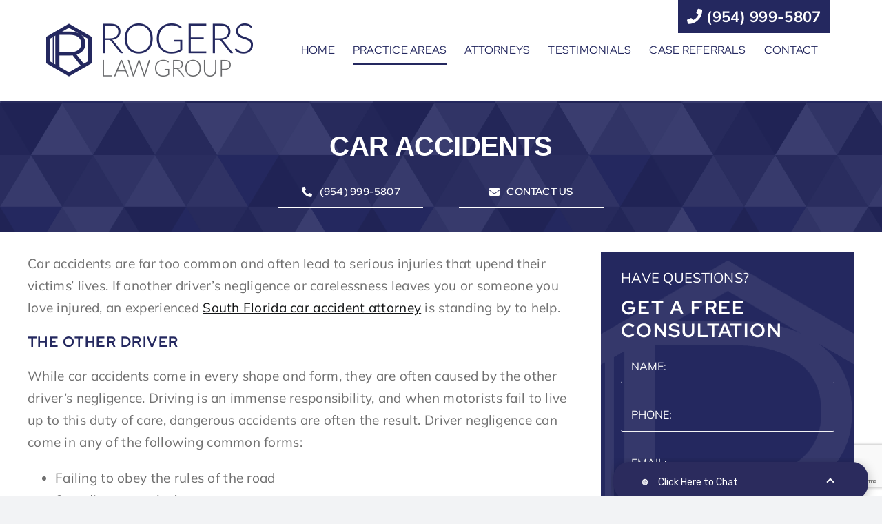

--- FILE ---
content_type: text/html; charset=UTF-8
request_url: https://www.lawyer.com/chat/chat-generator.php?pid=3303577
body_size: 735
content:

<html>
<head>
    <script async src="https://www.googletagmanager.com/gtag/js?id="></script>
    <script type="text/javascript" src="//www.lawyer.com/chat/chat-resize.js"></script>
        <script>
            window.dataLayer = window.dataLayer || [];
            function gtag() { 
                dataLayer.push(arguments); 
                console.log(dataLayer);
            }
            gtag('js', new Date());
            gtag('config', '');
        </script>
    </head>
    <body>
        <div id="Lcom" style = "display: none;">
            <img src="https://www.lawyer.com/seal/track.php?" height="1" width="1" style="border: none; box-shadow: none;">
                <a href='//www.lawyer.com/<?=robert-c-rogers-fl?>.html'>                <img alt="Lawyer.com" src="//www.lawyer.com/seal/3303577i.png">
            </a>
        </div>
        <script type="text/javascript" src="//www.lawyer.com/seal.js"></script>
    </body>
</html>

--- FILE ---
content_type: text/html; charset=utf-8
request_url: https://www.google.com/recaptcha/api2/anchor?ar=1&k=6LfnNVUpAAAAAKC1Na7jn39xSOW0-ZvWV8RUiQtO&co=aHR0cHM6Ly9yb2dlcnNsZWdhbGZpcm0uY29tOjQ0Mw..&hl=en&v=PoyoqOPhxBO7pBk68S4YbpHZ&size=invisible&anchor-ms=20000&execute-ms=30000&cb=l54arq8ck7q1
body_size: 48597
content:
<!DOCTYPE HTML><html dir="ltr" lang="en"><head><meta http-equiv="Content-Type" content="text/html; charset=UTF-8">
<meta http-equiv="X-UA-Compatible" content="IE=edge">
<title>reCAPTCHA</title>
<style type="text/css">
/* cyrillic-ext */
@font-face {
  font-family: 'Roboto';
  font-style: normal;
  font-weight: 400;
  font-stretch: 100%;
  src: url(//fonts.gstatic.com/s/roboto/v48/KFO7CnqEu92Fr1ME7kSn66aGLdTylUAMa3GUBHMdazTgWw.woff2) format('woff2');
  unicode-range: U+0460-052F, U+1C80-1C8A, U+20B4, U+2DE0-2DFF, U+A640-A69F, U+FE2E-FE2F;
}
/* cyrillic */
@font-face {
  font-family: 'Roboto';
  font-style: normal;
  font-weight: 400;
  font-stretch: 100%;
  src: url(//fonts.gstatic.com/s/roboto/v48/KFO7CnqEu92Fr1ME7kSn66aGLdTylUAMa3iUBHMdazTgWw.woff2) format('woff2');
  unicode-range: U+0301, U+0400-045F, U+0490-0491, U+04B0-04B1, U+2116;
}
/* greek-ext */
@font-face {
  font-family: 'Roboto';
  font-style: normal;
  font-weight: 400;
  font-stretch: 100%;
  src: url(//fonts.gstatic.com/s/roboto/v48/KFO7CnqEu92Fr1ME7kSn66aGLdTylUAMa3CUBHMdazTgWw.woff2) format('woff2');
  unicode-range: U+1F00-1FFF;
}
/* greek */
@font-face {
  font-family: 'Roboto';
  font-style: normal;
  font-weight: 400;
  font-stretch: 100%;
  src: url(//fonts.gstatic.com/s/roboto/v48/KFO7CnqEu92Fr1ME7kSn66aGLdTylUAMa3-UBHMdazTgWw.woff2) format('woff2');
  unicode-range: U+0370-0377, U+037A-037F, U+0384-038A, U+038C, U+038E-03A1, U+03A3-03FF;
}
/* math */
@font-face {
  font-family: 'Roboto';
  font-style: normal;
  font-weight: 400;
  font-stretch: 100%;
  src: url(//fonts.gstatic.com/s/roboto/v48/KFO7CnqEu92Fr1ME7kSn66aGLdTylUAMawCUBHMdazTgWw.woff2) format('woff2');
  unicode-range: U+0302-0303, U+0305, U+0307-0308, U+0310, U+0312, U+0315, U+031A, U+0326-0327, U+032C, U+032F-0330, U+0332-0333, U+0338, U+033A, U+0346, U+034D, U+0391-03A1, U+03A3-03A9, U+03B1-03C9, U+03D1, U+03D5-03D6, U+03F0-03F1, U+03F4-03F5, U+2016-2017, U+2034-2038, U+203C, U+2040, U+2043, U+2047, U+2050, U+2057, U+205F, U+2070-2071, U+2074-208E, U+2090-209C, U+20D0-20DC, U+20E1, U+20E5-20EF, U+2100-2112, U+2114-2115, U+2117-2121, U+2123-214F, U+2190, U+2192, U+2194-21AE, U+21B0-21E5, U+21F1-21F2, U+21F4-2211, U+2213-2214, U+2216-22FF, U+2308-230B, U+2310, U+2319, U+231C-2321, U+2336-237A, U+237C, U+2395, U+239B-23B7, U+23D0, U+23DC-23E1, U+2474-2475, U+25AF, U+25B3, U+25B7, U+25BD, U+25C1, U+25CA, U+25CC, U+25FB, U+266D-266F, U+27C0-27FF, U+2900-2AFF, U+2B0E-2B11, U+2B30-2B4C, U+2BFE, U+3030, U+FF5B, U+FF5D, U+1D400-1D7FF, U+1EE00-1EEFF;
}
/* symbols */
@font-face {
  font-family: 'Roboto';
  font-style: normal;
  font-weight: 400;
  font-stretch: 100%;
  src: url(//fonts.gstatic.com/s/roboto/v48/KFO7CnqEu92Fr1ME7kSn66aGLdTylUAMaxKUBHMdazTgWw.woff2) format('woff2');
  unicode-range: U+0001-000C, U+000E-001F, U+007F-009F, U+20DD-20E0, U+20E2-20E4, U+2150-218F, U+2190, U+2192, U+2194-2199, U+21AF, U+21E6-21F0, U+21F3, U+2218-2219, U+2299, U+22C4-22C6, U+2300-243F, U+2440-244A, U+2460-24FF, U+25A0-27BF, U+2800-28FF, U+2921-2922, U+2981, U+29BF, U+29EB, U+2B00-2BFF, U+4DC0-4DFF, U+FFF9-FFFB, U+10140-1018E, U+10190-1019C, U+101A0, U+101D0-101FD, U+102E0-102FB, U+10E60-10E7E, U+1D2C0-1D2D3, U+1D2E0-1D37F, U+1F000-1F0FF, U+1F100-1F1AD, U+1F1E6-1F1FF, U+1F30D-1F30F, U+1F315, U+1F31C, U+1F31E, U+1F320-1F32C, U+1F336, U+1F378, U+1F37D, U+1F382, U+1F393-1F39F, U+1F3A7-1F3A8, U+1F3AC-1F3AF, U+1F3C2, U+1F3C4-1F3C6, U+1F3CA-1F3CE, U+1F3D4-1F3E0, U+1F3ED, U+1F3F1-1F3F3, U+1F3F5-1F3F7, U+1F408, U+1F415, U+1F41F, U+1F426, U+1F43F, U+1F441-1F442, U+1F444, U+1F446-1F449, U+1F44C-1F44E, U+1F453, U+1F46A, U+1F47D, U+1F4A3, U+1F4B0, U+1F4B3, U+1F4B9, U+1F4BB, U+1F4BF, U+1F4C8-1F4CB, U+1F4D6, U+1F4DA, U+1F4DF, U+1F4E3-1F4E6, U+1F4EA-1F4ED, U+1F4F7, U+1F4F9-1F4FB, U+1F4FD-1F4FE, U+1F503, U+1F507-1F50B, U+1F50D, U+1F512-1F513, U+1F53E-1F54A, U+1F54F-1F5FA, U+1F610, U+1F650-1F67F, U+1F687, U+1F68D, U+1F691, U+1F694, U+1F698, U+1F6AD, U+1F6B2, U+1F6B9-1F6BA, U+1F6BC, U+1F6C6-1F6CF, U+1F6D3-1F6D7, U+1F6E0-1F6EA, U+1F6F0-1F6F3, U+1F6F7-1F6FC, U+1F700-1F7FF, U+1F800-1F80B, U+1F810-1F847, U+1F850-1F859, U+1F860-1F887, U+1F890-1F8AD, U+1F8B0-1F8BB, U+1F8C0-1F8C1, U+1F900-1F90B, U+1F93B, U+1F946, U+1F984, U+1F996, U+1F9E9, U+1FA00-1FA6F, U+1FA70-1FA7C, U+1FA80-1FA89, U+1FA8F-1FAC6, U+1FACE-1FADC, U+1FADF-1FAE9, U+1FAF0-1FAF8, U+1FB00-1FBFF;
}
/* vietnamese */
@font-face {
  font-family: 'Roboto';
  font-style: normal;
  font-weight: 400;
  font-stretch: 100%;
  src: url(//fonts.gstatic.com/s/roboto/v48/KFO7CnqEu92Fr1ME7kSn66aGLdTylUAMa3OUBHMdazTgWw.woff2) format('woff2');
  unicode-range: U+0102-0103, U+0110-0111, U+0128-0129, U+0168-0169, U+01A0-01A1, U+01AF-01B0, U+0300-0301, U+0303-0304, U+0308-0309, U+0323, U+0329, U+1EA0-1EF9, U+20AB;
}
/* latin-ext */
@font-face {
  font-family: 'Roboto';
  font-style: normal;
  font-weight: 400;
  font-stretch: 100%;
  src: url(//fonts.gstatic.com/s/roboto/v48/KFO7CnqEu92Fr1ME7kSn66aGLdTylUAMa3KUBHMdazTgWw.woff2) format('woff2');
  unicode-range: U+0100-02BA, U+02BD-02C5, U+02C7-02CC, U+02CE-02D7, U+02DD-02FF, U+0304, U+0308, U+0329, U+1D00-1DBF, U+1E00-1E9F, U+1EF2-1EFF, U+2020, U+20A0-20AB, U+20AD-20C0, U+2113, U+2C60-2C7F, U+A720-A7FF;
}
/* latin */
@font-face {
  font-family: 'Roboto';
  font-style: normal;
  font-weight: 400;
  font-stretch: 100%;
  src: url(//fonts.gstatic.com/s/roboto/v48/KFO7CnqEu92Fr1ME7kSn66aGLdTylUAMa3yUBHMdazQ.woff2) format('woff2');
  unicode-range: U+0000-00FF, U+0131, U+0152-0153, U+02BB-02BC, U+02C6, U+02DA, U+02DC, U+0304, U+0308, U+0329, U+2000-206F, U+20AC, U+2122, U+2191, U+2193, U+2212, U+2215, U+FEFF, U+FFFD;
}
/* cyrillic-ext */
@font-face {
  font-family: 'Roboto';
  font-style: normal;
  font-weight: 500;
  font-stretch: 100%;
  src: url(//fonts.gstatic.com/s/roboto/v48/KFO7CnqEu92Fr1ME7kSn66aGLdTylUAMa3GUBHMdazTgWw.woff2) format('woff2');
  unicode-range: U+0460-052F, U+1C80-1C8A, U+20B4, U+2DE0-2DFF, U+A640-A69F, U+FE2E-FE2F;
}
/* cyrillic */
@font-face {
  font-family: 'Roboto';
  font-style: normal;
  font-weight: 500;
  font-stretch: 100%;
  src: url(//fonts.gstatic.com/s/roboto/v48/KFO7CnqEu92Fr1ME7kSn66aGLdTylUAMa3iUBHMdazTgWw.woff2) format('woff2');
  unicode-range: U+0301, U+0400-045F, U+0490-0491, U+04B0-04B1, U+2116;
}
/* greek-ext */
@font-face {
  font-family: 'Roboto';
  font-style: normal;
  font-weight: 500;
  font-stretch: 100%;
  src: url(//fonts.gstatic.com/s/roboto/v48/KFO7CnqEu92Fr1ME7kSn66aGLdTylUAMa3CUBHMdazTgWw.woff2) format('woff2');
  unicode-range: U+1F00-1FFF;
}
/* greek */
@font-face {
  font-family: 'Roboto';
  font-style: normal;
  font-weight: 500;
  font-stretch: 100%;
  src: url(//fonts.gstatic.com/s/roboto/v48/KFO7CnqEu92Fr1ME7kSn66aGLdTylUAMa3-UBHMdazTgWw.woff2) format('woff2');
  unicode-range: U+0370-0377, U+037A-037F, U+0384-038A, U+038C, U+038E-03A1, U+03A3-03FF;
}
/* math */
@font-face {
  font-family: 'Roboto';
  font-style: normal;
  font-weight: 500;
  font-stretch: 100%;
  src: url(//fonts.gstatic.com/s/roboto/v48/KFO7CnqEu92Fr1ME7kSn66aGLdTylUAMawCUBHMdazTgWw.woff2) format('woff2');
  unicode-range: U+0302-0303, U+0305, U+0307-0308, U+0310, U+0312, U+0315, U+031A, U+0326-0327, U+032C, U+032F-0330, U+0332-0333, U+0338, U+033A, U+0346, U+034D, U+0391-03A1, U+03A3-03A9, U+03B1-03C9, U+03D1, U+03D5-03D6, U+03F0-03F1, U+03F4-03F5, U+2016-2017, U+2034-2038, U+203C, U+2040, U+2043, U+2047, U+2050, U+2057, U+205F, U+2070-2071, U+2074-208E, U+2090-209C, U+20D0-20DC, U+20E1, U+20E5-20EF, U+2100-2112, U+2114-2115, U+2117-2121, U+2123-214F, U+2190, U+2192, U+2194-21AE, U+21B0-21E5, U+21F1-21F2, U+21F4-2211, U+2213-2214, U+2216-22FF, U+2308-230B, U+2310, U+2319, U+231C-2321, U+2336-237A, U+237C, U+2395, U+239B-23B7, U+23D0, U+23DC-23E1, U+2474-2475, U+25AF, U+25B3, U+25B7, U+25BD, U+25C1, U+25CA, U+25CC, U+25FB, U+266D-266F, U+27C0-27FF, U+2900-2AFF, U+2B0E-2B11, U+2B30-2B4C, U+2BFE, U+3030, U+FF5B, U+FF5D, U+1D400-1D7FF, U+1EE00-1EEFF;
}
/* symbols */
@font-face {
  font-family: 'Roboto';
  font-style: normal;
  font-weight: 500;
  font-stretch: 100%;
  src: url(//fonts.gstatic.com/s/roboto/v48/KFO7CnqEu92Fr1ME7kSn66aGLdTylUAMaxKUBHMdazTgWw.woff2) format('woff2');
  unicode-range: U+0001-000C, U+000E-001F, U+007F-009F, U+20DD-20E0, U+20E2-20E4, U+2150-218F, U+2190, U+2192, U+2194-2199, U+21AF, U+21E6-21F0, U+21F3, U+2218-2219, U+2299, U+22C4-22C6, U+2300-243F, U+2440-244A, U+2460-24FF, U+25A0-27BF, U+2800-28FF, U+2921-2922, U+2981, U+29BF, U+29EB, U+2B00-2BFF, U+4DC0-4DFF, U+FFF9-FFFB, U+10140-1018E, U+10190-1019C, U+101A0, U+101D0-101FD, U+102E0-102FB, U+10E60-10E7E, U+1D2C0-1D2D3, U+1D2E0-1D37F, U+1F000-1F0FF, U+1F100-1F1AD, U+1F1E6-1F1FF, U+1F30D-1F30F, U+1F315, U+1F31C, U+1F31E, U+1F320-1F32C, U+1F336, U+1F378, U+1F37D, U+1F382, U+1F393-1F39F, U+1F3A7-1F3A8, U+1F3AC-1F3AF, U+1F3C2, U+1F3C4-1F3C6, U+1F3CA-1F3CE, U+1F3D4-1F3E0, U+1F3ED, U+1F3F1-1F3F3, U+1F3F5-1F3F7, U+1F408, U+1F415, U+1F41F, U+1F426, U+1F43F, U+1F441-1F442, U+1F444, U+1F446-1F449, U+1F44C-1F44E, U+1F453, U+1F46A, U+1F47D, U+1F4A3, U+1F4B0, U+1F4B3, U+1F4B9, U+1F4BB, U+1F4BF, U+1F4C8-1F4CB, U+1F4D6, U+1F4DA, U+1F4DF, U+1F4E3-1F4E6, U+1F4EA-1F4ED, U+1F4F7, U+1F4F9-1F4FB, U+1F4FD-1F4FE, U+1F503, U+1F507-1F50B, U+1F50D, U+1F512-1F513, U+1F53E-1F54A, U+1F54F-1F5FA, U+1F610, U+1F650-1F67F, U+1F687, U+1F68D, U+1F691, U+1F694, U+1F698, U+1F6AD, U+1F6B2, U+1F6B9-1F6BA, U+1F6BC, U+1F6C6-1F6CF, U+1F6D3-1F6D7, U+1F6E0-1F6EA, U+1F6F0-1F6F3, U+1F6F7-1F6FC, U+1F700-1F7FF, U+1F800-1F80B, U+1F810-1F847, U+1F850-1F859, U+1F860-1F887, U+1F890-1F8AD, U+1F8B0-1F8BB, U+1F8C0-1F8C1, U+1F900-1F90B, U+1F93B, U+1F946, U+1F984, U+1F996, U+1F9E9, U+1FA00-1FA6F, U+1FA70-1FA7C, U+1FA80-1FA89, U+1FA8F-1FAC6, U+1FACE-1FADC, U+1FADF-1FAE9, U+1FAF0-1FAF8, U+1FB00-1FBFF;
}
/* vietnamese */
@font-face {
  font-family: 'Roboto';
  font-style: normal;
  font-weight: 500;
  font-stretch: 100%;
  src: url(//fonts.gstatic.com/s/roboto/v48/KFO7CnqEu92Fr1ME7kSn66aGLdTylUAMa3OUBHMdazTgWw.woff2) format('woff2');
  unicode-range: U+0102-0103, U+0110-0111, U+0128-0129, U+0168-0169, U+01A0-01A1, U+01AF-01B0, U+0300-0301, U+0303-0304, U+0308-0309, U+0323, U+0329, U+1EA0-1EF9, U+20AB;
}
/* latin-ext */
@font-face {
  font-family: 'Roboto';
  font-style: normal;
  font-weight: 500;
  font-stretch: 100%;
  src: url(//fonts.gstatic.com/s/roboto/v48/KFO7CnqEu92Fr1ME7kSn66aGLdTylUAMa3KUBHMdazTgWw.woff2) format('woff2');
  unicode-range: U+0100-02BA, U+02BD-02C5, U+02C7-02CC, U+02CE-02D7, U+02DD-02FF, U+0304, U+0308, U+0329, U+1D00-1DBF, U+1E00-1E9F, U+1EF2-1EFF, U+2020, U+20A0-20AB, U+20AD-20C0, U+2113, U+2C60-2C7F, U+A720-A7FF;
}
/* latin */
@font-face {
  font-family: 'Roboto';
  font-style: normal;
  font-weight: 500;
  font-stretch: 100%;
  src: url(//fonts.gstatic.com/s/roboto/v48/KFO7CnqEu92Fr1ME7kSn66aGLdTylUAMa3yUBHMdazQ.woff2) format('woff2');
  unicode-range: U+0000-00FF, U+0131, U+0152-0153, U+02BB-02BC, U+02C6, U+02DA, U+02DC, U+0304, U+0308, U+0329, U+2000-206F, U+20AC, U+2122, U+2191, U+2193, U+2212, U+2215, U+FEFF, U+FFFD;
}
/* cyrillic-ext */
@font-face {
  font-family: 'Roboto';
  font-style: normal;
  font-weight: 900;
  font-stretch: 100%;
  src: url(//fonts.gstatic.com/s/roboto/v48/KFO7CnqEu92Fr1ME7kSn66aGLdTylUAMa3GUBHMdazTgWw.woff2) format('woff2');
  unicode-range: U+0460-052F, U+1C80-1C8A, U+20B4, U+2DE0-2DFF, U+A640-A69F, U+FE2E-FE2F;
}
/* cyrillic */
@font-face {
  font-family: 'Roboto';
  font-style: normal;
  font-weight: 900;
  font-stretch: 100%;
  src: url(//fonts.gstatic.com/s/roboto/v48/KFO7CnqEu92Fr1ME7kSn66aGLdTylUAMa3iUBHMdazTgWw.woff2) format('woff2');
  unicode-range: U+0301, U+0400-045F, U+0490-0491, U+04B0-04B1, U+2116;
}
/* greek-ext */
@font-face {
  font-family: 'Roboto';
  font-style: normal;
  font-weight: 900;
  font-stretch: 100%;
  src: url(//fonts.gstatic.com/s/roboto/v48/KFO7CnqEu92Fr1ME7kSn66aGLdTylUAMa3CUBHMdazTgWw.woff2) format('woff2');
  unicode-range: U+1F00-1FFF;
}
/* greek */
@font-face {
  font-family: 'Roboto';
  font-style: normal;
  font-weight: 900;
  font-stretch: 100%;
  src: url(//fonts.gstatic.com/s/roboto/v48/KFO7CnqEu92Fr1ME7kSn66aGLdTylUAMa3-UBHMdazTgWw.woff2) format('woff2');
  unicode-range: U+0370-0377, U+037A-037F, U+0384-038A, U+038C, U+038E-03A1, U+03A3-03FF;
}
/* math */
@font-face {
  font-family: 'Roboto';
  font-style: normal;
  font-weight: 900;
  font-stretch: 100%;
  src: url(//fonts.gstatic.com/s/roboto/v48/KFO7CnqEu92Fr1ME7kSn66aGLdTylUAMawCUBHMdazTgWw.woff2) format('woff2');
  unicode-range: U+0302-0303, U+0305, U+0307-0308, U+0310, U+0312, U+0315, U+031A, U+0326-0327, U+032C, U+032F-0330, U+0332-0333, U+0338, U+033A, U+0346, U+034D, U+0391-03A1, U+03A3-03A9, U+03B1-03C9, U+03D1, U+03D5-03D6, U+03F0-03F1, U+03F4-03F5, U+2016-2017, U+2034-2038, U+203C, U+2040, U+2043, U+2047, U+2050, U+2057, U+205F, U+2070-2071, U+2074-208E, U+2090-209C, U+20D0-20DC, U+20E1, U+20E5-20EF, U+2100-2112, U+2114-2115, U+2117-2121, U+2123-214F, U+2190, U+2192, U+2194-21AE, U+21B0-21E5, U+21F1-21F2, U+21F4-2211, U+2213-2214, U+2216-22FF, U+2308-230B, U+2310, U+2319, U+231C-2321, U+2336-237A, U+237C, U+2395, U+239B-23B7, U+23D0, U+23DC-23E1, U+2474-2475, U+25AF, U+25B3, U+25B7, U+25BD, U+25C1, U+25CA, U+25CC, U+25FB, U+266D-266F, U+27C0-27FF, U+2900-2AFF, U+2B0E-2B11, U+2B30-2B4C, U+2BFE, U+3030, U+FF5B, U+FF5D, U+1D400-1D7FF, U+1EE00-1EEFF;
}
/* symbols */
@font-face {
  font-family: 'Roboto';
  font-style: normal;
  font-weight: 900;
  font-stretch: 100%;
  src: url(//fonts.gstatic.com/s/roboto/v48/KFO7CnqEu92Fr1ME7kSn66aGLdTylUAMaxKUBHMdazTgWw.woff2) format('woff2');
  unicode-range: U+0001-000C, U+000E-001F, U+007F-009F, U+20DD-20E0, U+20E2-20E4, U+2150-218F, U+2190, U+2192, U+2194-2199, U+21AF, U+21E6-21F0, U+21F3, U+2218-2219, U+2299, U+22C4-22C6, U+2300-243F, U+2440-244A, U+2460-24FF, U+25A0-27BF, U+2800-28FF, U+2921-2922, U+2981, U+29BF, U+29EB, U+2B00-2BFF, U+4DC0-4DFF, U+FFF9-FFFB, U+10140-1018E, U+10190-1019C, U+101A0, U+101D0-101FD, U+102E0-102FB, U+10E60-10E7E, U+1D2C0-1D2D3, U+1D2E0-1D37F, U+1F000-1F0FF, U+1F100-1F1AD, U+1F1E6-1F1FF, U+1F30D-1F30F, U+1F315, U+1F31C, U+1F31E, U+1F320-1F32C, U+1F336, U+1F378, U+1F37D, U+1F382, U+1F393-1F39F, U+1F3A7-1F3A8, U+1F3AC-1F3AF, U+1F3C2, U+1F3C4-1F3C6, U+1F3CA-1F3CE, U+1F3D4-1F3E0, U+1F3ED, U+1F3F1-1F3F3, U+1F3F5-1F3F7, U+1F408, U+1F415, U+1F41F, U+1F426, U+1F43F, U+1F441-1F442, U+1F444, U+1F446-1F449, U+1F44C-1F44E, U+1F453, U+1F46A, U+1F47D, U+1F4A3, U+1F4B0, U+1F4B3, U+1F4B9, U+1F4BB, U+1F4BF, U+1F4C8-1F4CB, U+1F4D6, U+1F4DA, U+1F4DF, U+1F4E3-1F4E6, U+1F4EA-1F4ED, U+1F4F7, U+1F4F9-1F4FB, U+1F4FD-1F4FE, U+1F503, U+1F507-1F50B, U+1F50D, U+1F512-1F513, U+1F53E-1F54A, U+1F54F-1F5FA, U+1F610, U+1F650-1F67F, U+1F687, U+1F68D, U+1F691, U+1F694, U+1F698, U+1F6AD, U+1F6B2, U+1F6B9-1F6BA, U+1F6BC, U+1F6C6-1F6CF, U+1F6D3-1F6D7, U+1F6E0-1F6EA, U+1F6F0-1F6F3, U+1F6F7-1F6FC, U+1F700-1F7FF, U+1F800-1F80B, U+1F810-1F847, U+1F850-1F859, U+1F860-1F887, U+1F890-1F8AD, U+1F8B0-1F8BB, U+1F8C0-1F8C1, U+1F900-1F90B, U+1F93B, U+1F946, U+1F984, U+1F996, U+1F9E9, U+1FA00-1FA6F, U+1FA70-1FA7C, U+1FA80-1FA89, U+1FA8F-1FAC6, U+1FACE-1FADC, U+1FADF-1FAE9, U+1FAF0-1FAF8, U+1FB00-1FBFF;
}
/* vietnamese */
@font-face {
  font-family: 'Roboto';
  font-style: normal;
  font-weight: 900;
  font-stretch: 100%;
  src: url(//fonts.gstatic.com/s/roboto/v48/KFO7CnqEu92Fr1ME7kSn66aGLdTylUAMa3OUBHMdazTgWw.woff2) format('woff2');
  unicode-range: U+0102-0103, U+0110-0111, U+0128-0129, U+0168-0169, U+01A0-01A1, U+01AF-01B0, U+0300-0301, U+0303-0304, U+0308-0309, U+0323, U+0329, U+1EA0-1EF9, U+20AB;
}
/* latin-ext */
@font-face {
  font-family: 'Roboto';
  font-style: normal;
  font-weight: 900;
  font-stretch: 100%;
  src: url(//fonts.gstatic.com/s/roboto/v48/KFO7CnqEu92Fr1ME7kSn66aGLdTylUAMa3KUBHMdazTgWw.woff2) format('woff2');
  unicode-range: U+0100-02BA, U+02BD-02C5, U+02C7-02CC, U+02CE-02D7, U+02DD-02FF, U+0304, U+0308, U+0329, U+1D00-1DBF, U+1E00-1E9F, U+1EF2-1EFF, U+2020, U+20A0-20AB, U+20AD-20C0, U+2113, U+2C60-2C7F, U+A720-A7FF;
}
/* latin */
@font-face {
  font-family: 'Roboto';
  font-style: normal;
  font-weight: 900;
  font-stretch: 100%;
  src: url(//fonts.gstatic.com/s/roboto/v48/KFO7CnqEu92Fr1ME7kSn66aGLdTylUAMa3yUBHMdazQ.woff2) format('woff2');
  unicode-range: U+0000-00FF, U+0131, U+0152-0153, U+02BB-02BC, U+02C6, U+02DA, U+02DC, U+0304, U+0308, U+0329, U+2000-206F, U+20AC, U+2122, U+2191, U+2193, U+2212, U+2215, U+FEFF, U+FFFD;
}

</style>
<link rel="stylesheet" type="text/css" href="https://www.gstatic.com/recaptcha/releases/PoyoqOPhxBO7pBk68S4YbpHZ/styles__ltr.css">
<script nonce="AR0gsUVHf2LLK5gHQ87ABA" type="text/javascript">window['__recaptcha_api'] = 'https://www.google.com/recaptcha/api2/';</script>
<script type="text/javascript" src="https://www.gstatic.com/recaptcha/releases/PoyoqOPhxBO7pBk68S4YbpHZ/recaptcha__en.js" nonce="AR0gsUVHf2LLK5gHQ87ABA">
      
    </script></head>
<body><div id="rc-anchor-alert" class="rc-anchor-alert"></div>
<input type="hidden" id="recaptcha-token" value="[base64]">
<script type="text/javascript" nonce="AR0gsUVHf2LLK5gHQ87ABA">
      recaptcha.anchor.Main.init("[\x22ainput\x22,[\x22bgdata\x22,\x22\x22,\[base64]/[base64]/MjU1Ong/[base64]/[base64]/[base64]/[base64]/[base64]/[base64]/[base64]/[base64]/[base64]/[base64]/[base64]/[base64]/[base64]/[base64]/[base64]\\u003d\x22,\[base64]\\u003d\x22,\x22w4Y5wrfCtlHCksKlGMO/w6vDrSQYwrFYwohWwoNCwrLDmUzDv3rCsmVPw6zCq8OxwpnDmW3CkMOlw7XDhEHCjRLCsA3DksOLUUjDnhLDlcO+wo/ClcK1GsK1S8KpJMODEcO4w4rCmcOYwrbChF4tHTodQlBmasKLN8OJw6rDo8OLwpRfwqPDvEYpNcKdSzJHKsO/TkZvw4ItwqESMsKMdMO5CsKHesO+I8K+w580Um/DvcOVw4s/b8KQwo11w53Cq1XCpMObw7TCqcK1w57DocO/w6YYwqd8ZcO+wqBNaB3DgcO7OMKGwpoIwqbCpGfCjsK1w4bDtDLCscKGVC0iw4nDvzsTUQNDex91SixUw63DgUV7NMOZX8K9Lz4Ha8Kkw4bDmUdudnLCgyB+XXUNMWPDrEDDlhbChj/CkcKlC8O6T8KrHcKdPcOsQlMoLRVcUsKmGlkcw6jCn8OWSMKbwqtUw48nw5HDjMORwpw4wqjDmnjCksOWE8KnwpZHBBIFNzvCpjoiEw7DlDfCgXkMwok5w5/CoQUQUsKGG8OZQcK2w73DmEp0NW/CksOlwr4kw6YpwrXCp8KCwpVqRUgmHcK/ZMKGwp9qw55OwpMKVMKiwqlgw6tYwqEZw7vDrcOGNcO/UAFSw5zCp8KAI8O2Lx/Cg8O8w6nDiMKMwqQmfcKJworCrgXDjMKpw5/Do8OMX8OewrrCmMO4EsKXwp/Dp8OzS8OUwqliGcKQworCgcOPUcOCBcONBjPDp3Eqw45+w5LCucKYF8K9w7nDqVhMwrrCosK5wqhdeDvCj8OEbcK4wqDCnGnCvzs/woUiwp8Aw49vKQvClHU5wrLCscKBZMK2BmDCpMKUwrs5w73DoTRLwoBSIgbCnmPCgDZEwqsBwrx0w5ZHYEfCvcKgw6MeTgxsW1QAbmBrdsOEQRISw5Nsw5/CucO9wr5IAGN4w7MHLAZ1wovDq8OWJ1TCgVpqCsKya2BoccO+w5TDmcOswq4DFMKMUWYjFsK8aMOfwogbUMKbRwfCicKdwrTDrsOgJ8O5cy7Dm8Kmw4LCiyXDscK9w4dhw4oywqvDmsKfw7g9LD8DUsKfw54Uw7/ClAMGwr44Q8OJw78YwqwNPMOUWcK8w6bDoMKWX8KMwrABw4LDq8K9MjAjL8K5DSjCj8O8wrRPw55FwrQOwq7DrsOAUcKXw5DCssKLwq0xVl7DkcKNw7bCu8KMFB5Ww7DDocKYF0HCrMOdwqzDvcOpw6fCuMOuw40xw7/ClcKCQcOAf8OSEB3DiV3CsMKfXiHCucOywpPDo8OZBVMTBmoew7t4wqpVw4JrwrpLBH7CmnDDng3Cnn0jXsO/[base64]/PcONwozClcO3ZDfDvMKfUVIxwonDu8OicwYzw6BUfcOEwqPDr8Ohwr0+wodlw63CssK/IcOHJk8zNcOEwpAswqLCq8K+V8OXwpbDnn7DhMKNHcK8RcKyw5pKw5jClTFww4rDvMOkw6/DoGfCtMOpNcK8K25JZ2s1RBxIw4VaVsKhDsKxw4bCjMOQw67CtSrDssOqHC7Cv2rCjsO0wqg7PhEiwo9Cw4Bcw5HCt8O8w7vDpsK4IcOUPkQyw4oiwoBNwpA/w7nDq8OKcyTDrcKGfEfDiynDmzLDqcOpw63ClcOpacKAccKDw705OcOgMMKew692Xl3DoyDDpsOLw6XDsm5NEsKBw740dSg7cTUzw5nCmVbCuVoPMVTCtVfCj8Kyw5DDqsOJw5/CkjxlwpnClGnDp8Ogw4LDjlRYw6lgJMOVw4TCr3c1w5vDjMK3w4V/wr/Di27DkgzDtjLDh8KFwo/[base64]/DVDDjMKYA8O6wr/DoGdqwqjDr29+w69fw6seMcKRw6sQw7RTw5zCkQxmwqXCmMOaSEXCnBEsKjIWw7xzcsKsQSgxw41Ow4zDnsO7JcK+UMO5QTDDpcK1IxjCuMKyOk4JRMOJw7rDvHnDvS8VEcK3QH/DiMKYWDc+csO5w63DmMOgHWRLwqbDtzTDscKVwr/Cj8OSw68TwoPCkCMOw7V4wq1ow64degTCvsKzwp8cwod/IUcEw5gKF8Oiw4XDqw1zFcOpb8KxGMK2w4XDl8OfOsKQB8KFw7PCjybDmXTCvRLCksK0wo/[base64]/DmsOiwrgKw6s9w67CpgUSacKlKz1HVmbCrcOqGhohwobCksKPOMOLw5/CqzQOIcK1YcKcw5vCjVUCfFTCtSILQsKBC8K8w41oKxDCpsOLOgNTcyh3ejxlDsOBJ2PDkx/DjUEJwrrDvHJuw6tPwqTDjkfDky9hJUDDrMK0bDnDkFAtw4HChg/CqcO3DcKkbAIkw4DDgEHDpURuwpLCicOuAsOqIcOmwo7DjsOTdnZDLlnCkcOCMQ7Dn8K5OsKvU8KabSLDuFJ+wobDvCTDgFLDlj1BwoLDp8Ksw43DgHpyHcO+w5ApcARFwr8Kwr4yPMK1w7UTwqdQN1BxwopiNcK1w7DDp8O1w5UCKcKFw7XDrcOSwpozC3/[base64]/SsOFM3nCsh1KIcOrasKww41ECMKlD8OkasKdwp4WWiBNbCfCrxfChR/CqyBYL1XDj8KUwpvDhcO3PxPCtx7CksOBw7HDqCzDq8OUw41mcALCm2dXNlzDtsKVW2Nuw5bCqcK5fXZvUMKfY27DhMKte2XDrsKEwqNQBFxxGsOiM8OCEjplHwbDmmLCsggIwpXDgsK2w7R2YwDCmU0NP8K/w7/Cmz/CilPCgsObUMKvwrsRGMKyZ3JUw5I7AMOCCgJAwrbDs0QofiJ+w7vDp0ACwoMiw4UwVEdIesO6w7p/w61QV8Opw7ozNcK1IMK+OAjDgMOPeAFiw4PCnMO/XDAcLxjDr8O0wqRtA28zw5QWw7XDiMKLQ8OWw50Zw7PDqGLDj8KowrzDpsOJW8OGfsOAw4HDisKTEsK1bMKgwq3DgiTCulbCo1NTHCnDuMO/wrjDkS7CtsOQwo1Aw47Dhh1dw7/[base64]/[base64]/CksOpw67Cng1RwopDw4pCMcO3wpFjTVPCvRUqcmBkdsKpwoPCsg9SWnoRworCpcOTSMKQwpPCvmfDsUbDt8O5woQKGi0Gw5d7DMKKOcKBw4vDgkMqZ8KDwpNRd8O9wqzDpUzDknPCgH8bc8Oqw69pwrhxwodXdXfCtMK/[base64]/TEvClsOWLMOAKsKPHTsDQEnCgsK4CsKCwql7w4vCqh4owooAw5HCgcK8ZHxESBECwpXDny7ClU7ClF3DocOwPcK7wrHDnmjDlcODdk3Dv0dpwpcoVsKRw63DkcOdFMO1wqDCvcOnJHrCgWzCoRLCum3DrQQuw5gBfcOmWsKCw7U8O8KZwpXCqcK+w5o+I3/DssORNlxnGsKMbsK5Vj3Cj2rCicOUwq82NE7Chxhhwo4/[base64]/[base64]/UsONw4TCkcOBw69Iw6ZRwqQywox0w5hLw6sLW8K+FXRiwq3CjsOHw5fCkMK9ZEIRwpvCkMKMw6BfDXzCl8OAwpk9QsKTex1OAsK4PSpKw6tnPsO8UXF3R8Klw4ZpDcKIGDHCuW9Cwr1Lwp/[base64]/wp/ChxswFHYdCsKHfsKAB09Hw6LDpFBJw6/DhABQJsKfQzXDgMOowqodwoYRwrkbw7fChMKlw7zDpmbCsmVPw55eRMOgZ0rDpcK+FMK3EVXDiSETwq7CmX7CgMKgw7/CsHEcOlPCssO3w7BTaMOUwoFrwozCrwzDuhtQw485w5Z/[base64]/OcKPwprDr3DCggRwdifDhRc4w6Vvw5Zhw6/DszDDmsOENCXDmMOKwo9nJcKywrTDkGrCpMK3w6QxwpcDe8KMfsKBHsK+YcKVP8O+bBbCkXXChcOnw4/DijzCtxsww4UVG0LDtsKJw5LDn8O7KGXDvQXChsKOw4DDhm1DA8K2w5d1w7XDnhzDjcKvwr0wwrk2KH7CvEx/SDXDu8KiT8OYA8ORw67DtBN1ScOOwoZ0w5XCuSFkTMKkwq1hwqjCmcKjwqhvwqE1YClhw693bjbCj8O8wpUbw4bCuQY6w7BARSVPAwvCil4+wrLDlcKVNcKNfcOZDwzCnsO/wrTDqMKew5Afwo5vBX/Cn37Dkk5awqnCijh7cm/[base64]/wo/CmMOBwqbCl0F6alYIMgfCrcKxX2nDqRNCR8O4P8OmwoFvw7vDmMO4WVw9XMOdZsOsdcOHw7E6wonDi8OdOMKID8O/w65CXX5Iw5E/wp9AZiQBGgnDtcKCT1DCicKawovCuEvDsMKlwrbDnC87bSwow43CqcOPEFYZw7F2Ayw/[base64]/DrGDCnUsOwpxKW8KvcnIxwqsAwrfDscKhw5tyXWcEw7EOH0bDq8K4dQsZXwp4Uk0+URImw6JEwoTCj1Uow44pwpxHwpM/w5Apw68CwpIlw5vDgSrClSBIw7XDoV1gJSU3W1cWwp1YEUc7VmfDncOEw6/[base64]/w5QBCsK+wpIawrhjAGzDicKvw5VtwpbDrybDgFpNHxvDhsO7KyIOwqgnwqNaQj/DnDXDjsKTw6wMw7zDhU4fw6sowo5pJmbDhcKqwpAcwqE4wrFXw41hw5N6wr8SQlwww5rCg17CqsKpwrvCvUEGBMO1w43DjcKmbE0SEG/DlMOGY3TDt8Opa8OYwpTCiyd0PsK9w6AHA8Ofw5lcEsK0CcKAVlRzwqjCksOBwpDCknUNwphEwqPCsWDDqcKcTwJzw6l/w5BKHR/Dq8O1eGTCpzcuwrwMw68FbcOCVyM1w7rCsMOjEsKowpZIw4xALBUHb2/DtG0qBsONQR7DsMOyT8OBfH0TccOiDcOLw4bDmmzDrcOqwrkgw4dOPmJ9w5zCtm4XRcObwr8Xwp3CgcK8JRQ/w5rDnAJjwpfDnTlzZV3CiHbCuMOEGVoWw4jDgsOww7EowozCqHjCpETDvE7DmHp0EADCg8O3w7cOMMOeHV9+wq4Sw5MLwo7DjCMyEMOCw43DisKQwqHDpcK4P8K6OsOJB8KmSsKgBMOZw4jCpMOpaMKyenA7wpXCo8OiRcO2a8KhGyTDoBPCpMK7wr/Dp8OWFRp8w4fDqcOgwod8w6zCi8O9wpbDo8KZPhfDqGXCrinDn3vCt8KgGXPDi2kvB8ODw5g1IMOBSMOTw5Aaw4DDpUbDjUk5w7HDnMODw4sVScKFZzUHI8OLGUbCp2LDiMOdLAcwf8KfaGcdwqkWZzLDgVUQa1XCuMOHwrAiaV7CpFjCpV/Dqg4Xw4FVw7/[base64]/bgwXFyE8w43CksO1R8KVBW/CqcOmRFRiYA5aw74bYMOTwq3DgMOVw5h8X8OPY0xJw4rDnHhBXsKJwrLCrHwKb2lJw5vDhsOuKMOIw5LClw14FsK2Rg/DtnzCph1YwrI5TMO9csOewrrDogfCngoAAsO7w7M7TMOJwrvDisONwo12ME4NwpfCtsOPYQtVVwLCgSwtRsOqUsK6CHNSw4DDvS/DtMO5V8K2UsK5PsKKUsKWEcK0wrtfwrU4OzDDgFgpPm/DpBPDjDcKwrccByJ9eGdZBg3DrMOONsO/PcOCw7nCux3DuHvDmMOaw5rDnjYSwpPDncOhw7Q8YMKiT8O4wqnCnDHCsQLDtGEVeMKBa1XDuzpuAMO2w5Egw6x+ScKHeRQcw4/[base64]/dMOqZhVqHGwSw6vClsKbKFF1ZlxJLMKFwrkTw6I5w6dtwr85w4LDqksSNsKWw7wTAcKkwp7Duw8yw47DpHjCrMKVN0rCrsOxFTYbwrBRw516w5JyV8KpI8O6K0XCt8O4EMKWej8aXsOgwok3w4RACMOiYHxtwpvCkGp2NsKwCnfDrE/[base64]/w7bColRKYlomw7PDsDnDisKTwqDChEAHw61HwqVEbcOPwpfDvMODAsKywpJ6wqhdw5UKA2t6AyvCvmnDmgzDg8OmB8KzJSYOw65HO8OsfScLw6XDqcKSWzHCocKjL1pjYsOMSMKILFbCsUEGw7syF3LDklksG2TCsMKGDcOVw5rDlGQTw5U/[base64]/[base64]/DtUERVm3Cp8OnwoPCqcOkw6jDvsKnw4fDgsODwrdYQEXCl8K1aGAABcK6wpMTw5LDncKTw5LDv1fDlMKOwpnCkcKkwpknSsKCGXHDvsKPWsO1X8OUw5TDjxRHwqVNwpo2cMKqDTXDrcK5wr/CpznDmcKOwqPCvMO4ZygHw7bCoMK9worDm0Jxw4ZdLsOUw7gof8O3wq5iw6V8Bi4HTRrDlWNfXlERwr98wqHCpcOzwqnDtFZ8wplMw6MxHlk5wq/Do8OMRMKVecKXdsKGWEU0wq96w7/DsFjDqyfCn3ccG8KewqxZDMOFwqZWwpHDn1PDhEEdw4rDvcOtw5XDiMO+U8OSwrTDoMKUwppXOMKRWDYpw43CtsOswpPDmm5YDiR8BcK/Kz3CvcKVcXzDiMKww7fCocKew6DCl8OLacOrw7bDo8OHUsK1XMOTw5MPCXTCu0hnUcKMw5bDoMKLX8Oje8O0w7wfD2XCgSrDmz9oFghXVj1uF3EgwoM9w5Upwo/Ci8K/L8Kxw7DDnVtvAVE8QMOTXXLDrcKLw4TCpMK8a1/CoMO0IlrDjsKfHFrDrSdmwq7DumwgwpjDnhhlADzDq8O7UnQrdQlMwonDtmpXCQoWwodOKsO/wroUScKDwpoEw40AfMOEwrTDl1M3wr3DqEPCqsOgK2fDisO9UsO+RMK6wp7DtcOXG2IIwoHDmTBqM8KxwpwxeiXDoRg9w4FsFToSw4zCgnBcwpTDgcOBD8KewqDCmArDuHg/w67DiSpzV3x9QkTDmiAgOsKWRBXDtsOlwohOPBZswqkBwqM6CUnCiMKnTT9kJnITwqnCrMOyVAjCtWHDlVwbTsOAa8Kzwpw2wqfCm8OewobCqMObw5kWAMKEwrZRFsKlw7TCgW7CocO8wpnDgVViw6zCu07CmzDCi8OiIi/DlkIdw6fChg5hw6PDvsKPwoXDvXPCmsOmw5V0wofDhX7Cj8KQASdyw7jDoDbDk8KoWMKrScK1NzTCnwFyUcKId8KyDi3CgcOCw6lCG3LDlmoRWsOdw4nDu8KFW8OIYMOjd8KSwrXCuEPDnBPDuMKiVMK2woJkwrPCgBReX2XDjTLCjnt/VXFjwq7DiHbDvcO5Ix/CvMKkbMK1QsKlckvCicO5w6bDicKgUDrDkWHDmlc4w7vDu8KTw7DCksKfwphSTFvDoMKgwp4uLMOmw4PCklDCu8OKw4fCk0BMFMOmw5Q/UsO6wrDDridsOF/CoHg2w7HDjsK1wowBXxHDjj98w5HCkVgrAUbDk0lnEMOswopDKcOidwxdw7nCr8K0w5PCnMO5w7XDjSLDmcOnwprCuWDDtsKmw4LCrsK7w7VYNDXDoMK/w7zCj8OtexEcKUjDicOfw7peaMKuXcOgw7EPV8Ktw5kmwrrCusO+w7fDr8Khwo3Dh1vDtyTCtXzDs8O/dcK1ScOqUsOVwq3DmsOVDE3CrGRDwrAMwqo3w4zDh8KXwot/wprCr1UrLWE7w6Jsw7/[base64]/[base64]/wp8gZ8Obw7vCvw0qHUXDs8OoXmhVwrZTwoHDmsKVPMOKwrB7w5/[base64]/[base64]/ciMzTMKILF7CnzUZw7rCqcKTF8OYw6rDhSXDvkvDkkzDkhzClsOzw7zDocK5wpwtwqLDj27DqsK4Biosw6Ecwq3DisOww6fCocOswop6wr/Dl8KjbWrCmmDCsgh5TMOATMOnRj9GG1XDjk8SwqQRw7fDsxUHwp91wohvKjvCrcKNwq/CgMKVEsOUEcOMa0TDrlfCq3DCoMKSdyfCtsKwKhsrwrHCvGzCs8KLwpPDkTPCkyo4wqJDacO5YEo3wqUsPy/CusKKw4lYw7gfVy7DsWZGwpMXwpvDpEvDk8Kmw4dYFh3DrRjCrMKhAMK6w592w70dOsODw7rCmH7DtRvDocO6T8OsakTDujcpccORGAIww6DCtMOzcDXDtMK2w79BTArDgcK3w6LDmcOYw6FVOnDCtwrCisKNHjkKM8O4GsKnw6zCj8OvAVl8wqs/[base64]/DvULDp8Ocwr3DlFXCk8K8w6bDqcKkEH5RDsOewqfCm8OAF1DDgC3DpMKRZ0fDqMKaEMOnw6TDjF/Cl8Kpw6XCoVElwpgHw5DCpsOdwpnCkkNUeArDtlnDmMKpOMK5OQVcHzwUdcO2wq9rwqDCgV0zw5URwrhRKUZdw50vMynCt07DuBRFwplNw4LCi8KFY8KdIFkBw6fCvcKXGyBlw7suw5BpJDLDrcOcwoYxb8OowpfDrQxeKMKawo/Du0wPwoNsBcOZTXXCimrCnsONw58Aw4jCrMKkw7rCvMK8cGnDt8KQwrccOcOJw5fDgmcnwoAdMhUnw4pnw7nDhMOGVyEgw45pw43DnMOeNcK7w5xgw6M4H8KZwo55woHDkD1CIwRNwqMiw7/[base64]/CgUvCmMKtDDALesOWw6zCiWc4ZCDDhVzCqSVWwo/DkcKRfwnDjRYtL8OJwqDDrVfDq8OfwphbwrpENF0XJWZYw5fCgcKJwqteHWLDgy7DkcO2w4zDii3DrsO+ICDDgcKvDcKDUsKXw7jCpgnCncKuw4LCtjXDtMO9w4nDqsO/w4hMwrEHZcOxbAXCgMKZw5rCrU3CsMOLw4vDuj86FMK/w67DnyfCkGfChsKUL0fDuzjCicOPZlXCo1lgecKmw5fDtVVtLyjDtsOTw6omDlc3w5vDpBrDjXFAAkdNwpXCqQIOHmNGOhXCvV9+w53DolHCvxPDnsK7w5nDvXU5w7JBb8O0w5bDhMK2wo/DuXMvw7N4w7PDgMKbE0g1wo7DlsOWwr/[base64]/ChsOIw5gvw6XDqcOBwrAOWcKKw7wLwr7DoWXCpsO3wqE5RMOHTTLDh8OBSixHwolqXinDqsKZw7HDtMO8wo4bUsKEISsNw4E/wrV2w77DtGcjEcOvw5fDksONw43Ct8K2wpHDiS8cw7/CjcOyw5JSUsKhwpdRw7/DqGfCu8K8woLDrl8Tw6prwovClyLClcK8woxKecOMwr3Dl8OFW1HClRNrwqnCvWN3ZcOGwogyV1rDrMK9Q3jCvsO8cMOKEcOYAMKYH1jCmcOiwrrCscK8w6bCjw1twrN/w7Vlwo9IdsKtwr0iGWfCj8KEZ2LCvS0MBwAYYlvDu8KEw6bChMOmw7HCjG/DmjNNGT/Com55TsKNw4TDjsKewojDl8OaWsOAHgXCgsKYw4xcwpV/[base64]/DjgB1ecKtKnPDucK2GMOUwq9twrtQwoBVHMKJwqx/d8OvUBRVwplOw6bDsRHDtlgWBSTCjXnDlz5Pw7Q/wovCkmQ2wqrDg8KqwoEtDULDinPDtsOiA3/[base64]/DsGfDs8Kiwp3DrMK0w5gsw4rCnWnDoChtw6HDnsKpU0Emw7Qow63CtU5QcMOndcOADsOVVcOuwrnCql7DgsOFw4fDmQw4NsKnfsOfGFzDlB9CU8KeTsKdwrjDjnANfS/DiMKWwqrDhsKxwrMvD1vDtAPCpAIkLw12wqRZFsO1wrXDnMKTwp7CgMOiw4LCsMK+A8KRw7Q2L8KFPzE+ZF/CrcOlwoQ4wpokw7Y3fcOAwrbDkhNkwoQ/[base64]/Dh8OIwqnDrcO0Ni5rw5J6F8Ksw5Y1wpNZX8KKw4jChjY6w6EQwqbDrHQww5Y1wonCshLDgUPDq8Oww6XCn8KOFMO5woLDu0kJwp8VwoJhwqltZsO2w5tTE2NzEx/DlGbCrcODwqbChAPCn8KwGS3DrcK5wo/[base64]/CrsOdA8K9w5swCsKYwrdDWzbDgxnDhcOtUsOZRsOQw6/DlDshdsKiUsO/wol9w54Fw7dfwoB5CMO4IV/CmEw8w5oSBSZ6JFjDl8KUwrIXNsOHw4LDusO5w5Bff2ZCOMOnwrFNw7V7fB8uYx3Cu8KoISnDscO4w6QtMBrDtsKkwqPDv2XDsS3DqcKKGXHDvCxMMnHDosOhwozCtsKuecOdCk92wqMQw6DClsK0w47Dv3BCUWw5JBdUwp5rwpwTwo8TXsKJwqBfwpQQwo/ChsObFMKyEBFCHjbDusOXwpRJHsKAw781fsOuwpV1K8OjGMO3d8O/L8KswoTDvn3CucK5UTpDccOhwp9ewrnCuhNye8Kvw6cnOT3DnHkrMUc2YSPDv8KEw47CsG3CrsK7w4syw78iwoV1HcO3wo88w5sow6bDi3h5JMKww5Yyw7wKwo3CgW0ZNmHCvcOSUi4bw4/CqMO7woTCl2jDtMKQLlM1P08PwrUhwpjDvx7CtnZEwpxDSG7CocK1a8OPW8Kcw6PDsMKPwq/DgRrCnmRKw7/DgMKbw7hSQcK/axXCocKpDEbDv24Nw5ZMwr51Wi/CnGd0w5LCsMKswqo6w7wkw7rCoER1d8K5wp85wpxVwqoicBXCiUPDvCxBw7/Co8Kaw6XCu2ZSwp93aSTDhwzCj8KsXsO8woHDshPCvsK7wpMPwpQ5wrhXH07CgF0DEsO1wqpfUEPDs8Olwo04w4p/FMKtfMO+NiMLw7VVw68Vw7Aqw5Jdw4okwrHDsMKCMcK1dcOwwrdOYMKLWMKgwrlXwp/[base64]/CrBjCmcK6wqfDnnTDiGvCrsO0w47DmsK7FsOfFMKjw5p/PcK0wq0aw6nCs8KeZcOVwprDon5twr7DgRIVw5tXwpvCiBoPwq/DsMOZw5Z/[base64]/RHkMQzZ5wp7Ch8OBPMK9EMO1w57DohbCgXbCkRxtw7tvw63CulAOIx9MaMO6ThtTwonCimfCnMOwwrtuwpzDmMKSw6nCgsOPw4YOwrzCgmh+w7/DmMKcw47CtsOWw6fDlT5Uwotww7zCl8OQwpXCixzDjsOaw5QZDyojRUDDsC4QZBvDskTDklFkKMKHwrHDvDTClG5gO8KQw7BrEsKPMj3Cr8OAwotjKMO/CjfCrsOlwovDqcO+wqvClybCqF0CSiUlw57DvsO/MsK/[base64]/Ds8OGw484w73DlkbDgX7DqT/CssOXVWY/a1okKis9acK4w49GHRcvfMOddMOuN8Orw7kaDGAUTzdlwrfCnMOoQQ4dIBrCkcKmw7gBwqrDpwpOwrgYB0NkWcKqwoNXMMKpPTpQw7nDqMOAwokqwpkvw7UDO8K2w4bCucOSHMOwRGEXwobCg8KrwozComHDp13Dg8KIasKLPV0pwpHDm8Ktw4xzEiRTw63Cuk/Cm8KnTcKfw6MTQTjDp2HCsUhcw51HOE08w5QMw73DlcKjMVLDqUTDvsOJSTPCogPCvsO4wrtawpHDq8ObKnrDiVQPPirDh8OMwpXDh8OswrdzV8OYZcK/w4VELSl2VcO/wpkMw71RDlkXBC8RS8O5w4tEWA4RCkbCjcOOGcOPwozDv0LDpsKAZjvCihPCjGsHccO3w4Iew7rCucOFwo12w7gPw6ExGzoJLGRRNFzCmMKARMKpBwUIB8OVwpkffMKuwow5SsOTB31Sw5ZDMcOIw5TChsOhYExgwph0w5TCpTfCk8Kxw7pMFBLCnsK/w4LChSpsJcKfwojDtkDDhcOEw7U9w4wXFG3CqMKnw7TDj2TClMK5a8OCDit9wq3DrhkzfyA7woxDw7XDl8OUwoLDq8OZwrPDqzXCqsKlw75Fw74Pw4NJMcKrw6zDvHPCuA/Clh5DBsOjCsKrIn0ew60MesOgwqgvw51uKMKEw6U6w4tDfMOGw69iUMOUOsKtw4BLwolnKMOgwr05TzI0Lnlcw4ADYTLDglV9woXDj1/DnsKyUxTDt8Kowr/Dm8O2wrBNwodqAhEyCA1cIcO6w48gWEouwrtpfMKMw4zDoMO0SDjDp8OTw5p3KxzClDEuwo5VwoBdPcK1wrHCjBUSbcOpw4diwr7DvjHCs8OJGcO/M8OoBHfDnUDCpsOJw7LDiU4mW8O9w6rCssOVCl7DpcOjwpQjwobDocOlE8OVw73CoMKxwrfChMO0w5rCqcOvesOSwrXDg0h9Gm3CvcK/[base64]/Dpl1yKB8BwqJJwqs7LHs7Ol88w7/Cn8O/DsOjw5nDo8OUdsK4wpTClwQBeMK5wqkKwqlpc3DDjmTCqMKawp7ClsKawrDDvA53w4bDs3lBw6gmeUhQdcKPX8KJIMKtwq/DoMKowrPCpcOTB0wQw7xdFcOFwqbCuXsbWcOeV8OTYcO8w5DCqsObw6/Dvk8fZcKLCcKPbGAwwqfCq8KsAcK4aMO1TTAEw6LCkhM0YioIwrjDnTzDn8K3w4LDsXPCosKIAR/Co8KuNMKGwqnCunRbRMKvC8OkYsO7PsK8w7/CknvCtsKRcFESwqZLI8OzElUzIsK9fMKgw6/CusKLw7HCkcK/AsOBWk9vw5zCtMOUw7AmwrfCoFzDl8Oiw4bCi0vDjknDsnAHwqLCuW0pwoTDszDCijVuw7bDpDTCnsOWZQLChcO5wpguKcKZKT0zWMKzwrNlwpfDpMOuw57DlAlcd8O+w5rCmMKRwq5Hw6MPf8K2fVPCv2zDlcKSwqzCisKjwpMBwrrDvy/CmgzCoMKbw7M8b25ARnvCiX/ChgLCj8K0woLDiMOEOcOgc8Kxw40IHsKmwr94w4ldwrBKwrkgB8Oww4LDiBnCl8KGYUUyCcKiwrjDmANTwqVua8KRPsKteRTCuV1WIm/CvDVtw6YYYcKsK8K3w7rDu1XCvjjDtsKLbcOswqPCq3jDtVrCgHDDugREAMOBwoPCpDUUwqdHw4nCr2JzXlw1HAUhwoLDtjbDmMO7RxDCusOgexp7wrcowqxxwqMgwrDDr2Iqw73DmT/[base64]/[base64]/DuWPDs3bCoDfDgcKYwqoKQ8K2Z3jDqy7CksOgRMOgf33Dul3CgXvDv3DCh8OiIgBdwrVVwqzCvcKkw6TCtkbCp8O4wrbCtMO+YCHCkwfDicOWCsKGWsOdXsKKXsKDw6/Dt8Ocwo58c0fCrQvCg8ObZMKgwo3CksOxFXcNXsOaw6ZqbyEVwp1/QBPDnsK5IMKywpoYX8O9w7onw7HDrsKXw63Dq8O/wqLCjcKmYW7ChwkMwobDgkrCt1bCjsKeHcOLwppSecK3w6tXXMKZwpdFf3sFw4xiwoXCtMKIw6vDmMOKRhAPUMOKwoPCvCDCu8OVRMOowo7DrMKkw5HCgw3CpcK9wrZgfsOkGl5QN8OOGgbDnEcwDsO2bsO/w605AcO+w5rCrycVfXsnw4kDwq/Dv8OvwpfCs8KyQyhybMKjwqMAwr/[base64]/[base64]/wofCtT5tHMK4wopxcsK5w6TCl8O7wqHDkAVAwroiw6oFw61KZDHDnzc6cMKswp/DqCPChgBjVhTCgcOxP8Kdw43Di1XChk9gw7oLwpnCjj/[base64]/CksOIUsOvTlg5dirDicOKDRfCu1zCj1vDuDsQwp7DsMOxYsODw5HDmcOcw5DDkkg8w7fChzPDmADCsQRxw7g4w7DDrsO/wpzDu8OJTMKTw6bDpcOswrLDuUVnaxnCvcOcYcOjwrpWZlN2w6sWIXDDgsOVw57DlcOeMAfChiTDhTPCkMOIwodbEwnDucKWwq8Gw67CkGU6A8O+wrM2H0DDn1Jlw6zCpsOZKsORQ8Kbw6pCEcOuw4/CtMOJw5p7McKKw6DDtVttaMK8w6PCsUDCpcKedUxDZcOTAsKOw5toW8KFw5kdG3Vhwqglwp94w4rCkzvCr8OEFH17wrhGwqxcwqMlw74GHcOxEcO9F8O5w5R9w5w5wrHCpz10wo0ow4TCkAzDnyEvWEh4w5VRIcKTwrHCu8OjwojDmcK5w6ggwolsw5BQw5A6w4/ChXvCksKJI8KjZHRSTMKgwpdqWsOmKBx1TMOVKyfCsgsswoNOUsK+cTjDogzDt8KJQsO4w5vCq2bCqBLDngQlO8O/w5PCsB1aXETDgMKuNMKWwrstw6giw47CncKMCSAoFDdaO8OVesOUecK1T8K4aG5RKiM3wqVBBMOZe8KNN8KjwozDkcOVwqJ3w6HCkT4Ew6oOw4HCjcKObsKoEmE2w5vCiBIIJmp4elE4w4VIMcOKw5DDmD7ChmbCuUM/MMO1IcOLw43CicKwRDrDkMKXGFnDksOXBMOlJQwUAcO9wqDDs8KXwpHCgGHDmcO8TsKQw7zDkMOqeMOGH8O1w45QTH0ow43Cul/CucOjYE3Cl37Cq393w6bDqixpDsKVwpXCsUXCiRYhw6Mbwq3ChWXDqRnDh3rDscKeLsORw6RVbMOcZknCvsO2w5TDsXoqPcOAwqLDi0zCl1ViPMKZKFbDvcKVfi7CpzPDoMKQN8O/[base64]/[base64]/CinF9w6LCp1cJw5xLFMKLLlrClFVJWMO4DsKbLsKgw6k9wqtUdcO+w4/[base64]/V8OmCwNQQ8KCXsORw7rCvyHCp0g6bTTDhMKyAmcEC0NowpLDn8KQGsKTw5VZw55WKHtcVsK+asKWw73DoMKjO8Knwos0wpfCpA3DpcOMwovDgVZPwqQdw4zDpMOvDlYARMOJPMO9WcOnwr1Aw6EXDS/Dp00ADsOywpkMwp7DpyPCoAzDtD/DpsOUwo/[base64]/[base64]/CqzXDtTjDk3MvclXDp8OvwpRyIjzCnF1tFAMXwpFowqjCojBIMMOGwqZGJ8KZbhZww6QqScOKw7pbwroLDkpBEcO6w70cJ1jCsMKRV8KSw4kSX8OlwrwPbE/Dhl7Cn0fDswnDnDZDw60tScOcwpgnw6Ikal/CicKPCMKOw7jDrFnDlwNKw7HDqUvDpV7CvcOgw4nCoSkgUHPDsMOWwpx9wpRlE8KdM1PCgcKDwqrCsSwCG1fDlMOGw6tvPFzCq8OowoVxw7LCoMO2VXtdb8Knw5E1wpTDh8O/[base64]/w7jDo8OrwpduPTPDgFtew6hEFcOYwqgzecO5Pztswp1Iw4F4wqjCnkjDgivCmQLCoTdHbi5ZaMOoQ07DgMOVw7tRc8OMEsORw6bDlk7Dg8OWccOTw4MUw5wSIgsmw6Fxwq4VGcO8YcOOdFl/w4TDmsO5wpPCiMOjUcO1w53DssOhRcKrIG3Du23DnjDCv0zDksO/wr/[base64]/DkyzDisKJN8KxwqhnwoHCozPDlkPDi08dw5VpecOhNFbDjsK1w6plTcK9Fm7ClSM+w4HDksOuTcKHwoJPGMOCwoZFWMOiw5klLMKfHMK6RQRtw5HDhxrDosKTJcKDwpjDv8OiwqRdwp7CvmzDm8O/w4HCtVnDoMKKwpxiw5rDoDxyw45YPEPDk8KZwoPCoQE0UcK5R8O4JAUnOQbDpMOGw6nCv8KYw6tdwrLDlcOLfTodworCjEnChcKrwqU+SsKIwrPDksKWAzzDhMKKVFHCpDgnwq/DrSIBw7Fzwpcvw6Ifw4TDmsO7KMKZw7BeQBElUsOew69QwpM2UzlfMFPDixbCgn9pw6XDowBsM18Ow4tNw7TDn8OnDcKyw6rCvMKpK8KlM8O4wr8lw7fCnm9pwppDwpZRCsKbw7DDmsO1aFTCo8OLwqQFPcO3wqPCpcKeDcO/wq1ldxHCl0kgw6TCsjvDjMKiYsOFNxhUw6DCnwMuwq5ha8KlOE/CrcKFw58hwpHCi8K9U8K5w5MLLsKDDcOvw7o3w6J0w6bCicOLwrk9w6bCh8KqwrPDn8KmNMO2w4wjH0tqbsKvU2XCjmPCpS/DkcKDIgwZwolmw5Mvwq/ClyZjw7LCosKAwodzG8OFwpfDgAInwrh3Ul/CrGkEw4BqIBlwZyfCvARvERl7wpZkwrZrw6/[base64]/KXLDqGEQwq/CpAXDnzknw51VFQl8Vmdbw4gMSCdaw5bCnBNIN8O0QcKZM1xJPgHCtsK8wqIVwq/[base64]/w6vCoMOcRnXDswR2GMK5RcKaw5HCjnVzKmIeQMKYUcKTWMKfwr81w7DDjcKLK3/[base64]/wqclwrHCpg/Dk3gSwpjDoSrChD/CvMKDwrYCO1oKw79sasO8XcKvwrDCr0DCrErCiB/DusKvw5zDvcK6JcOPKcO5w4xWwr8gRlAYbcOqO8O5wqtOf1RubWUlOMOxLEZ7VVDDuMKNwoM7wpsEEwzDucOHe8OBBcKsw6LDtcK9OQZRw4rCkCdWwplBLsKKcsKzwpnCul/CscOmM8KGwodfUS/CrcODw6pPw4EewqTCusOvV8KRQDtWXsKBw4LCv8ORwrMSa8O3w6LCm8KwT1FHbcKrw7IVwqI6Y8OOw7w5w6IkcsObw4U7wq1vU8OLwro6w7jDsinCrkfCucKxw6cowrrDnwTCinVvd8KYw5pCwrrCisKZw7bCgl/DjcKjwrF7H0rDgcKcw73DnHHDvcOhw7DDth/CocOsJcOKeHYtIFzDlRPCs8KwXcK6F8OHSl5wRA1Yw6Euw5DCp8KoMsOvK8KuwrZxeQgswopQASzDhht/[base64]/w5FDW8KHesOdIDXDvwEswo3ChkXDpsOqSyvDncOdwofDrHBmwpPCi8K/TMOhwr7DkldbGlTCk8OWwrnCucKtZSETfkkVZcO2w6vCjcKiw5/[base64]/wr7DpsKKYcKRw4DDsiVfaULDnEsiwr4zw7rCqTgdVjRyw5zDtikxKGcdCMOtPsO+w5Y/w4bDpQbDu219w7/DgRAUw4XCgDInPcOIwpxfw4DDhcKQw6/CrcKNLcOCw4rDkHIKw55Lwo1UAcKHLMK7wp81VsOwwoQ+w4kAfsOKw7cpGDTDiMOLwp87w7w7QcK6A8O7wrfClMKGQCN5NgPCvQbDowLDkMK5fsONwq/CtMKbMFUbATvDiQouKzJ6dsKww7MwwrgbcHA4GsOowpg0d8OywpR7bsOgw54rw5HCpTvCmCJtDMKowpDCrsOjw73Du8Oewr3DjsK8w6TDnMKcw6ZXwpVdMMOUMcKSw6BEwrvDryJWKVYQK8OnLSdGeMKBEQfDsiVJeQgqwp/CmcK9wqLCksK7McOgQcKBeWZjw4pnwoDCqlIjP8K5UkTDn3/CgcKiPzTCpMKODsOSfwZkaMOvO8OiAXvDnSR8wrIpwrwaa8O5w4XCscKEwoLCg8OTw6hawoVsw5HDmWjCssOLwoDDkwLCvcOuwpwxesKvJCLCj8ONBcK2bcKTwprCojDCrsKMT8KXAGYww6DDscOGw70yAcKMw7/CiwjDisKmGsKewp5Uw5bCs8O7wq7ConIFwo4iwovDocOOMsO1w57Cg8KPE8KCLh8iw75PwrcCwozDkTrCs8OldzIQw43DscKlVn0Gw4/Ci8OGw7Mkwp3DpsOHw4HDnX9jdVfCj1MPwrTDnMOdHjfDqcO1S8KyLMKiwrrDnhduwrbCmUoJE0XDo8K0eXxbXSFAwpVxw7ptLMKiQsK9Uwc/GRfCssKwJSQhwqJSw5t6SsKSYBkKw4rDtn1ewrjCsHgAw6zCiMKVSVBXc0dBeVgIw5/CtsK7w6Ibw6/DvWDCnMO+GMK6dXbDt8KqJ8KjwpDCmkDCqcOEZsOrVD7ChGPDscO2OXDCgjnDhsOKTcK3cwgfaEYUPijCk8OQw4w+wp0hJy1qwqDCocKxw4nDqsKAw6zCgjcTNMOBIAHDgQZYw4nCusOATMOFw6PDphLDhMKUwqpkBMKNwqfDs8OXZCYNNcKzw6/[base64]/CpsOpwps5OMOfBMO+JkLCszMQw5DCkA\\u003d\\u003d\x22],null,[\x22conf\x22,null,\x226LfnNVUpAAAAAKC1Na7jn39xSOW0-ZvWV8RUiQtO\x22,0,null,null,null,1,[21,125,63,73,95,87,41,43,42,83,102,105,109,121],[1017145,884],0,null,null,null,null,0,null,0,null,700,1,null,0,\[base64]/76lBhnEnQkZnOKMAhmv8xEZ\x22,0,0,null,null,1,null,0,0,null,null,null,0],\x22https://rogerslegalfirm.com:443\x22,null,[3,1,1],null,null,null,1,3600,[\x22https://www.google.com/intl/en/policies/privacy/\x22,\x22https://www.google.com/intl/en/policies/terms/\x22],\x22IT/jOE0CFYjSp2BDnVRtDhJtiAlvHTFziAnDshdaHEM\\u003d\x22,1,0,null,1,1769113251327,0,0,[84,42],null,[73,219,183],\x22RC-2rgVn4n43qlbZg\x22,null,null,null,null,null,\x220dAFcWeA7HeC_CAcYq2jTtYOTFKX7rnO0tAiPk351DEfuDreP7WxinGcVjueYt839gg9Y8dLU89LLnAsUUe0zm5--BFV79yWrg7g\x22,1769196051419]");
    </script></body></html>

--- FILE ---
content_type: text/html; charset=UTF-8
request_url: https://www.lawyer.com/vw/inc/findchatlawyers.php?lawyerPid=3303577
body_size: 933
content:
[{"clid":139,"0":139,"pid":3303577,"1":3303577,"website":"https:\/\/rogerslegalfirm.com\/","2":"https:\/\/rogerslegalfirm.com\/","badge":null,"3":null,"welcome_msg":"Hi, welcome to the Rogers Law Group. How may I assist you?","4":"Hi, welcome to the Rogers Law Group. How may I assist you?","chat_status":0,"5":0,"email":"info@rogerslegalfirm.com","6":"info@rogerslegalfirm.com","name":"Rogers Law Group","7":"Rogers Law Group","icon":"ad\/callcentertest\/chat\/icons\/3303577.jpg","8":"ad\/callcentertest\/chat\/icons\/3303577.jpg","css":"\/chat\/css\/3303577.css","9":"\/chat\/css\/3303577.css","disclaimer":"","10":"","popup_time":2147483647,"11":2147483647,"sms_number":"","12":"","practice_area":"Car Accidents, Maritime Law, and others","13":"Car Accidents, Maritime Law, and others","phone":"(954) 999-5807","14":"(954) 999-5807","mobile_disabled":0,"15":0,"auto_reply":"Hi, thanks for your message. We will be with you in a second.","16":"Hi, thanks for your message. We will be with you in a second.","inquiry_email":"","17":"","google_id":"","18":"","licensed_states":"FL","19":"FL"}]

--- FILE ---
content_type: text/html; charset=UTF-8
request_url: https://www.lawyer.com/vw/inc/chat1.php?pid=3303577
body_size: 92997
content:
<head>
    <script>
        function gatherSMSDataAndSend() {
            let nameValue = document.getElementById('phone-name').value;
            let phoneValue = document.getElementById('phone-phone').value
            let messageText = document.getElementById('phone-message').value;
            // crappy way to do this for now
            let firstName = document.getElementById('phone-name').value.split(" ")[0];
            if((phoneValue && phoneValue != '') && (messageText && messageText != '')) {
                if(!chat_value_cookie || chat_value_cookie == '') {
                    chat_value_cookie = getCookie("chat_id ~" + lawyerPID);
                }
                initiatePubNubSMS(chat_value_cookie, messageText);
                sendToGPT(messageText, chat_value_cookie, localStorage.getItem("chatHistory"), true, true);
                setStylesAfterSMS(firstName, addDashes(toSMS), addDashes(fromSMS));
                chatHistory.push({ 'role': 'user', 'content': messageText });
                insertSMSRecord(chat_value_cookie, nameValue, phoneValue, JSON.stringify(chatHistory), "GPT", "Basking Ridge, New Jersey", "3.137.143.205");
            } else {
                if(!phoneValue || phoneValue == '') {
                    document.getElementById('phone-phone').placeholder = "Please add a phone number!";
                    setTimeout(function() {
                        document.getElementById('phone-phone').placeholder = 'Mobile Number';
                    }, 2000);
                }
                if(!messageText || messageText == '') {
                    document.getElementById('phone-message').placeholder = "Please add a message!";
                    setTimeout(function() {
                        document.getElementById('phone-message').placeholder = "Message";
                    }, 2000);
                }
            }
            }
    </script>
</head>
    <link rel="stylesheet" type="text/css" href="https://www.lawyer.com/vw/inc/chatstylef.css?id=236744549">
    <link href='https://fonts.googleapis.com/css?family=Rubik' rel='stylesheet'>
    <div class = "chatDT" id="chatHTML" style="display:none;">
                      <button class="lawyerchatd-launch-button lawyerchatd-size-md" id="clicktochat" tabindex="0" role="button" aria-hidden="false" data-reactid=".0.4" onclick="clickStart()"  >
        <div id="div2">
            <div id="badge-image" style="display:none;"></div>
        </div>
        <header class="lawyerchatd-button-text clearfix" data-reactid=".0.4.2" id="header-clearstart" style=" width: 330px;">
        <h6 class = "green-circle-start" >&#128994;</h6>
        <a id = "min-start" >
        <i class="up"></i> <i class="down" style="display:none;"></i>
        </a>
        <h4 class="call" >Click Here to Chat</h4>

        </header></button>
        <div id="live-chat" class="live-chat-class">
        <div class="chat" id="chat-box">
            <header class="clearfix" id="header-clearfix" onclick="loadChat()">
            <a id = "min"><i class="down"></i></a>
                <h6 class = "green-circle">&#128994;</h6>
                <h4 class = "call" href="tel:800-620-0900">Now Chatting</h4>
                <i class="up" style="display:none;"></i>
            </header>
            <div class="chat-history" style = "z-index: 0;">
                    <dl id="convo" class="convoClass">
                        <div id = "head">
                           
                        </div>

                        <!-- end chat-message-content -->


                    </dl>
                                    <span class = "faq-header-text">- - - - - - - -&nbsp&nbsp&nbsp&nbspCLICK BUTTONS BELOW FOR MORE INFO&nbsp&nbsp&nbsp&nbsp- - - - - - - - - </span>
                    <div class = "faq-info">
                        <div class = "faq-email"> 
                            <p onclick = "getEmailAndAddClick()"><img src = 'https://www.lawyer.com/chat/icons/email.svg'></p><p onclick = "getEmailAndAddClick()">PRACTICE EMAIL</p>
                        </div>
                        <div class = "faq-phone">
                            <p onclick = "getPhoneAndAddClick()"><img src = 'https://www.lawyer.com/chat/icons/phone.svg'/></p>             
                            <p onclick = "getPhoneAndAddClick()">PRACTICE PHONE</p>
                        </div>
                        <div class = "faq-practice">
                            <p onclick = "getPracticeAreaAndAddClick()"><img src = 'https://www.lawyer.com/chat/icons/lawareas.svg'/></p>
                            <p onclick = "getPracticeAreaAndAddClick()">PRACTICE AREAS</p>
                        </div>
                        <div class = "faq-form">
                        <p onclick = "addInquiryClick(); createInquiryForm();"><img src = 'https://www.lawyer.com/chat/icons/headset.svg'" /></p>
                            <p onclick = "addInquiryClick();createInquiryForm();">LET US</br>CALL YOU</p>
                        </div>
                    </div>  
                                    <br/>
                    <br/>
                    </div> 
        <!-- <div>                        

        </div> -->
        <!-- end chat-history -->
        <div id="userinput">
            <p id="endingnote"></p>
            <div class="input-container">
                <textarea name="usermsg" id="usermsg" rows = "1" placeholder = "Type your message here" oninput= "textResizer()" maxlength = "1500" ></textarea> <button id="myBtn"><img src = "https://www.lawyer.com/chat/icons/send.png" /></button>
            </div>
            <p id='bottom-image-container'><a href="https://lawyerline.com/chat" target="_blank" style="display:inline-block;line-height:0;"><img id="lawyerchat-logo" src="https://www.lawyer.com/chat/icons/powered-by-lawyerchat.svg" alt="Powered by LawyerChat" style="margin:0;padding:0;display:block;"/></a></p>
        </div>
        <p id="disclaimermsg" style="display:none;"></p>
                </div> <!-- end chat -->

        </div> <!-- end live-chat -->
    </div>

<!-- template for user messages -->
    <script type="text/javascript" src="//cdnjs.cloudflare.com/ajax/libs/handlebars.js/3.0.0/handlebars.min.js"></script>
    <script src=https://cdn.pubnub.com/sdk/javascript/pubnub.7.5.0.min.js></script>
    <script id="message-template" type="text/x-handlebars-template">
        <div class = "message-container-user">
                <span class = "message-header-user">
                    <p class = "message-header-user-name">User</p>
                    <p class = "message-header-user-timestamp">{{time}}</p>
                </span>
            <div class="chat-message clearfix">
                <!--   <span class="my-time">{{time}}</span> -->
                <div id = "nolinks-{{counter}}" class = "user-nolinks">{{messageOutput}}</div>
                <div id = "links-{{counter}}" class = "user-links">{{{url}}}</div>
            </div> <!-- end chat-message -->
            </div>
    </script>

    <!-- template for agent/firm messages, also used for automated responses on FAQ buttons -->
    <script id="message-response-template" type="text/x-handlebars-template">
    <div class = "message-container-firm">
        <img class = "message-header-firm-image" src = {{IconImage}} />
            <span class = "message-header-firm">
                <p class = "message-header-firm-name">{{firmName}}</p>
                <p class = "message-header-firm-timestamp">{{time}}</p>
            </span>
        <div class="chatDT chat-message clearfix">
            <div id = "nolinks-{{counter}}" class = "admin-nolinks">{{messageOutput}}</div>
            <div id = "links-{{counter}}" class = "admin-links">{{{url}}}</div>
            </div>
        </div>
    </script>

    <script id="typing-message-template" type="text/x-handlebars-template">
        <div class = "message-container-firm-typing">
        <img class = "message-header-firm-image" src = {{IconImage}} />
            <span class = "message-header-firm">
                <p class = "message-header-firm-name">{{firmName}}</p>
                <p class = "message-header-firm-timestamp">{{time}}</p>
            </span>
            <div class="chatDT chat-message clearfix">
                <div id = "typing-message" class = "admin-nolinks">{{messageOutput}}</div>
            </div>
        </div>
    </script>

        <!-- template for the in-chat inquiry form when "Let Us Call You" is clicked -->
        <script id="inquiry-form-template" type="text/x-handlebars-template">
        <div id = "inquiry-form">
            <img id = "close-chat-x" src = 'https://www.lawyer.com/chat/icons/close.svg' onclick = "closeContactForm()" title = "Close this form" />
            <input id = "inquiry-name" name = "inquiry-name" placeholder = "Your Name" required>
            <input id = "inquiry-phone" name = "inquiry-phone" placeholder = "Phone Number" required>

            <input id = "inquiry-email" name = "inquiry-email" placeholder = "Email" required>
            <input id = "inquiry-zip" name = "inquiry-zip" placeholder = "Zip Code" required>

            <textarea id = "inquiry-message" name = "inquiry-message" required placeholder = "Include all relevant details to receive the best response from our team." maxlength = "255"></textarea>
            <div id = "form-incomplete"></div>
            <input id = "inquiry-cancel" name="inquiry-cancel" value="CANCEL" onclick = "closeContactForm()"/>
            <input type="submit" id = "inquiry-submit" name="inquiry-submit" value="SUBMIT" onclick = "sendEmailAndSMS()"/>
        </div>
    </script>
<!-- template for the in-chat inquiry form when "Let Us Call You" is clicked -->
        <script id="phone-form-template" type="text/x-handlebars-template">
            <div id = "phone-form">
                <img id = "close-chat-x" src = 'https://www.lawyer.com/chat/icons/close.svg' onclick = "closePhoneForm()" title = "Close this form" />
                <input id = "phone-name" name = "phone-name" placeholder = "Full Name" required>
                <input type = "tel" pattern="[0-9]{3}-[0-9]{3}-[0-9]{4}" id = "phone-phone" name = "phone-phone" placeholder = "Mobile Number" required>
                <textarea id = "phone-message" name = "phone-message" placeholder = "Message" required></textarea>
                <input type="submit" id = "phone-submit" name="phone-submit" value="SEND" />
            </div>
        </script>

    <script>
    (function(i,s,o,g,r,a,m){i['GoogleAnalyticsObject']=r;i[r]=i[r]||function(){
        (i[r].q=i[r].q||[]).push(arguments)},i[r].l=1*new Date();a=s.createElement(o),
        m=s.getElementsByTagName(o)[0];a.async=1;a.src=g;m.parentNode.insertBefore(a,m)
    })(window,document,'script','//www.google-analytics.com/analytics.js','ga');
    GONE = "n0n@ct1v3";

    //keys for pubNub
     let newDesignPIDs = [
        "5232355", "3802315", "2783659", "2504457", "4801051"
    ]
    // console.log("newDesign", newDesignPIDs);
    var publishKey = "pub-c-ea9dfb79-1403-4cb2-acb6-49f5c6a6a0e1";
    var subscribeKey = "sub-c-a327a254-7fc9-11e4-812f-02ee2ddab7fe";
    var uuid = "dgd";
    var messageURL = (window.location != window.parent.location) ? document.referrer : document.location.href;
    var chatMaxHeight = 535;
    var chatMinHeight = 300; 
    if(!newDesignPIDs.includes(lawyerPID)){
    // if(lawyerPID != "5232355" && lawyerPID != "3802315"){
        // console.log("here?");
        chatMinHeight = 55;       
    }
  
    var r = new XMLHttpRequest();
    var secureURL = "https:\/\/www.lawyer.com";
    var welcome_msg = 'Hi there, how may we help you today?';
    var iconSrc = secureURL + '/ad/callcentertest/inc/teamimg/Colleen.jpg';
    var badgeImg = '<img src="https://lawyer.com/vw/inc/CJCartoonBadge.png">';
    var disclaimer = '';
    var timeout = 5000;
    var msgTime = '';
    var msgNewTime = '';
    var keepOpenChat = getCookie("chat_keep_open");
    var sentMsg = false;
    var linkCount = 0;
    let formOpen = false;
    //find out if its lawyer.com, set pid to 0 instead of cookie value
    var siteURL = window.location.hostname.replace('www.','');
    var pathName = document.location.pathname;
    // console.log(pathName);
    siteURL = "https://" + siteURL;
    if(siteURL == secureURL && pathName != "/chat/chat-generator.php"){
        setCookie("chat_lawyerpid", 0, 1);
    }

    name = " ";
    active = 0;
    ocation = "";
    count = 0;
    channel_count = 0;
    text_area_count = 0;
    var lawyerPID = getCookie("chat_lawyerpid");
    var firmName;
    var lawyerEmail;
    var lawyerPhone;
    var lawyerSMS;
    var lawyerClid;
    var googleId;
    var lawyerPracticeArea;
    var lawyerInquiryEmail;
    var lawyerLicensedStates;
    var isFirstUserMessage = true;
    var chatHistory = [];
    var blacklist = [
        'dbms_',
        'pipe.receive',
        '1=1',
        'xor',
        'select *',
        '"="',
        "'='"
    ];
    var evilTracker = 0;
    if(localStorage.getItem("chatHistory")) {
        let loadedHistory = JSON.parse(localStorage.getItem("chatHistory"));
        let lastEntry = loadedHistory[loadedHistory.length - 1];
        for(const message of loadedHistory) {
            // only on individual messages, not the overall collection
            if(!message.length) {
                chatHistory.push(message);
            }
        }
        console.log("chHisotry", chatHistory);
        localStorage.setItem("chatHistory", JSON.stringify(chatHistory));
    }
    var chatAlertEmails = ['mgreenberg@corp.lawyer.com', 'ggorman@corp.lawyer.com', 'llrep@corp.lawyer.com'];
    var totalResponseTime = 0;
var userMessageCount = 0;
    var agentMessageCount = 1;
var ogHTML;
    var firstOpen = true;
    var toSMS = '';
    var fullName = '';
    var userPhone = '';
    // can add a variable for this based on db or a hardcoded one for fennemore
    var fromSMS;
    if(localStorage.getItem("chatHistory")) {
        chatHistory.push(JSON.parse(localStorage.getItem("chatHistory")));
    }
    let chat_value_cookie = "";
    let pidFromUrl = false;
    console.log(lawyerPID);
    if(!lawyerPID){
        lawyerPID = 3303577;
        pidFromUrl = true;
        console.log("urlpid", lawyerPID);
        let chat_value_cookie = sessionStorage.getItem("chat_id ~" + lawyerPID);
        console.log(chat_value_cookie);
    }

    if(!pidFromUrl){
        chat_value_cookie = getCookie("chat_id ~" + lawyerPID);
    }

    r.open("GET", secureURL + "/vw/inc/chat1_vars.php?lawyerpid=" + lawyerPID, true);
    r.onreadystatechange = function () {
     if (r.readyState != 4 || r.status != 200) return;
        let responseText = JSON.parse(r.responseText)[0];
        if (!responseText){
            responseText = { name:'guest', pid:0, welcome_msg:'', icon:'' };
        }
                if (responseText['chat_status'] == 10) {
            document.getElementById('chatHTML').style.display = 'none';
            return;
        }

        var css = responseText['css'];
        var cssId = responseText['pid'];
        if (!css && cssId != 0) {
            let link  = document.createElement('link');
            link.id   = cssId;
            link.rel  = 'stylesheet';
            link.type = 'text/css';
            link.href = secureURL + '/vw/inc/default.css?id=2077711275';
            link.media = 'all';
            var chatHTML = document.getElementById('chatHTML');
            let chatLength = $('.chatDT').length;
            // Insert the new node before the reference node
            if(chatLength == 1){
                chatHTML.parentNode.insertBefore(link, document.getElementById('chatHTML'));
                document.getElementById('chatHTML').style.display = 'block';
            }
        }else if(cssId != 0){
            let link  = document.createElement('link');
            link.rel  = 'stylesheet';
            link.type = 'text/css';
            link.href = secureURL + '/' + css + '?id=' + Math.random();
            link.media = 'all';
            link.crossorgin = "anonymous";
            var chatHTML = document.getElementById('chatHTML');
            // Insert the new node before the reference node
            let chatLength = $('.chatDT').length;
            if(chatLength == 1){
                chatHTML.parentNode.insertBefore(link, document.getElementById('chatHTML'));
                document.getElementById('chatHTML').style.display = 'block';
            }
        }
        nameAndPID = responseText['name'] + '::~~' + responseText['pid'];
        welcome_msg = (responseText['welcome_msg'].length > 1) ? responseText['welcome_msg'] : welcome_msg;
        if(responseText['pid'] != 0){
            iconSrc = (responseText['icon'])? secureURL + '/' + responseText['icon'] +'?id=' + Math.random() : iconSrc;
        }
        badgeImg = (responseText['badge']) ? '<img src="' + secureURL + '/' + responseText['badge'] +'?id=' + Math.random() +  '">' : badgeImg;
        if(document.getElementById('badge-image')) {
            document.getElementById('badge-image').innerHTML = badgeImg;
        }
        disclaimer = (responseText['disclaimer']) ?  responseText['disclaimer'] : disclaimer;

        if(responseText['popup_time']){
            timeout = responseText['popup_time'];
        }

                //if zero do not show popup
        if(timeout > 0 && chat_value_cookie == ""){
            setTimeout("showIt()", timeout);
        }
   };
   r.send();

   setTimeout(function() {
    if(chat_value_cookie != ""){
        if(timeout == 0) {
            timeout = 10000000;
        }
        setTimeout(function() {
// only need to do this if the box hasn't already been opened, otherwise the conversation history will display twice
            if(firstOpen) {
                fadeIn(document.getElementById('live-chat'), 300);
                document.getElementById('chatHTML').style.display = "block";
                begin();
                firstOpen = false;
            }
                name = '';
                ocation = '';
                document.getElementById('clicktochat').style.display = "none";
                ga('send', 'event', 'Chat', 'send_auto', 'LawyerChat', {'nonInteraction': 1});
                        }, timeout);
    }
   }, 200);

    Date.prototype.stdTimezoneOffset = function () {
        var jan = new Date(this.getFullYear(), 0, 1);
        var jul = new Date(this.getFullYear(), 6, 1);
    return Math.max(jan.getTimezoneOffset(), jul.getTimezoneOffset());
    }  

    Date.prototype.isDstObserved = function () {
        return this.getTimezoneOffset() < this.stdTimezoneOffset();
    }

   
    function showIt(){    
        console.log("show it"); 
        //console.log(count);
        if(count == 0){
	    count =1;
            $('#chatHTML').show();
            fadeIn(document.getElementById('live-chat'), 400);
            name = '';
            
            ocation = '';
            //alert(ocation);
            document.getElementById('clicktochat').style.display = "none";
            ga('send', 'event', 'Chat', 'send_auto', 'LawyerChat', {'nonInteraction': 1});
            const height = chatMaxHeight;
        window.parent.postMessage(
        { height },
        messageURL
        );
	    begin();
        firstOpen = false;         
        }
    }   
    ga('send', 'event', 'Chat', 'chat_load', 'LawyerChat', {'nonInteraction': 1});

    function clickStart(){
        firstOpen = false;
        const height = chatMaxHeight;
        window.parent.postMessage(
            { height },
            messageURL
        );
	    if(text_area_count == 0){
            ga('send', 'event', 'Chat', 'chat_click', 'G-NG17RBY8EK', {'nonInteraction': 1}); 
	
	    // window.parent.postMessage('ChatOpen','*');
        //     gtag('event', 'ChatOpen', {
        //         'send_to': googleId,
        //         timestamp: new Date(),
        //         from_page: document.referrer
        //     });

            let googleEvent = "ChatOpen";
            window.parent.postMessage(
                { googleEvent },
                messageURL
            );
            }
            count =1;
            $('#chatHTML').show();
            fadeIn(document.getElementById('live-chat'), 300);
            name = '';
            ocation = 'New Jersey';
            //alert(ocation);
            if(document.getElementById('clicktochat')) {
                document.getElementById('clicktochat').style.display = "none";
            }
            begin();
    }

    function begin(){
        pubnub = new PubNub({ publishKey : publishKey,
            subscribeKey : subscribeKey , uuid: uuid, ssl: true });
            console.log("gid", googleId);
        date = new Date();
        var audio = new Audio("https://www.lawyer.com/vw/inc/click.mp3");
        const height = chatMaxHeight;
        window.parent.postMessage(
        { height },
        messageURL
        );
        function c(id, sed) {
            if(sed===undefined){
                return document.getElementById(id);
            }else{
                //return $("#"+id)
                return id;
            }
        }


        var ip = '"3.137.143.205"';
        cName = ip.replace(/ /g, "_");
        cName = cName.replace(/[.*+?^${}:()|[\]\\]/g, "_") + '-' + date.getTime();
        cName = cName.replace(/"/g,"");
        cName = cName + '-' + lawyerPID;

        var input = document.getElementById('usermsg'),
            channel = cName,
            conversation = document.getElementById('convo');
        var histo = 1;
        if (chat_value_cookie == "" && !pidFromUrl) {
            setCookie("chat_id ~" + lawyerPID, channel, 1);
            counter =1;
            
        }else if (chat_value_cookie == "" && pidFromUrl){
            console.log("session storage");
            sessionStorage.setItem("chat_id ~" + lawyerPID, channel);
            console.log(sessionStorage.getItem("chat_id ~" + lawyerPID));
            counter =1;
         
        }
        //if cookie is set
        else if (chat_value_cookie != "") {
            cName = chat_value_cookie;
            channel = cName;
            counter = 2;
                        var input = document.getElementById('usermsg'), channel = cName, box = document.getElementById('convo');
            //console.log(input)
            pubnub.history(
                {
                    channel : cName,
                    count : 100
                },
                function (status, response) {

                    s = JSON.stringify(response);
                    obj = JSON.parse(s);
                    let mostRecentMessage = obj.messages[Object.keys(obj.messages)[Object.keys(obj.messages).length - 1]];
                    // if there's a history, sets first message flag to false -- this prevents the auto reply from triggering on page refresh or repeated opening/closing. the message length check is so that a conversation will still receive the auto-reply if the page is refreshed but nothing has been sent.
                    if(obj.messages.length > 1) {
                        isFirstUserMessage = false;
                    }
                    //if there are no messages
                    if(obj.messages.length == 0){
                        if(counter != 1){
                            counter = 1;
                        }
                        time();

                    }
                    else{
                        obj.messages.forEach(function (message) {
                            if(message.entry!=GONE){
                                var mess = (''+message.entry).replace( /[<>]/g, '' );
                                                                var messT = getString(mess);
                                var n = messT.substring(mess.indexOf(")")+1, mess.indexOf(":"));
                                var stripN = n.replace(/[^a-z0-9\s]/gi, '');
                                if(!isNaN(stripN)){
                                    n = "Guest";
                                }
                                console.log(n);
                                if(!document.getElementById('phone-form')) {
                                    render(n, mess);
                                }
                            }else{
                                var f = document.getElementById("endingnote");
                                f.innerHTML = "Your Chat Session has Ended";
                                var usertext = document.getElementById("usermsg");
                                var sendButton = document.getElementById('myBtn');
                                usertext.disabled = true;
                                usertext.style.display = "none";
                                sendButton.disabled = true;
                                sendButton.style.display = "none";
                                eraseCookie("chat_id ~" + lawyerPID);
                                                                clearInterval(msgNewTime);
                            }
                        });
                    }
                    //Scroll height after the request
                    var conversation = document.getElementById('convo');
                    var newscrollHeight = conversation.scrollHeight;
                    conversation.scrollTop = newscrollHeight; //Scroll height after the request
                    // if most recent message does not include the GPT test ip, it hasn't been responded to due to page reload or site navigation -- resend message
                    if((mostRecentMessage) && !mostRecentMessage.entry.includes("127.0.0.1") && !mostRecentMessage.entry.includes("127.0.0.2")) {
                        let messageText = mostRecentMessage.entry.split(":~~")[3];
                        delayAndTyping();
                        sendToGPT(messageText, channel, localStorage.getItem("chatHistory"), isFirstUserMessage, false);
                    }
                }
            );
            pubnub.subscribe({channels:[cName], channel_group: 'all', withPresence: true});
        } //if cookie set
        
        function time(){
            if(counter==1){
                let initialTime = new Date();
                let div2 = document.getElementById('div2');
                let clicktochat = document.getElementById('clicktochat');
                initialTime = initialTime.toLocaleString('en-US', { hour: 'numeric', minute: 'numeric', hour12: true }).replace("AM", "").replace("PM", "");
                clearInterval(timer);
                                getFirmName();
                let head = document.getElementById("head");
                if(head){
                    $(head).css("display", "none");
                    if(div2) {
                        div2.remove();
                     }
                    if(clicktochat) {
                        document.getElementById("clicktochat").remove();
                    }
                }
                if(disclaimer){
                    showDisclaimer();
                }
                var templateResponse = Handlebars.compile(document.getElementById('message-response-template').innerHTML);
                var contextResponse = {
                    IconImage: iconSrc,
                    messageOutput: welcome_msg || 'Hi there, how may we help you today?',
                    firmName: firmName,
                    time: initialTime,
                    name: "C011een"
                };
                //console.log(templateResponse(contextResponse));
                $('.convoClass')[0].innerHTML += templateResponse(contextResponse);
                audio.play();     

                 // only for safari
                const isSafari = /^((?!chrome|android).)*safari/i.test(navigator.userAgent)
                console.log("is saf", isSafari);
                if(isSafari){
                    var date = new Date();
                    date = date.toLocaleString('en-US', { hour: 'numeric', timeZone: "America/New_York", minute: 'numeric', hour12: true }).replace("AM", "").replace("PM", "");
                    var d = date;
                    var tempre = location;
                    let lcom = document.getElementById('Lcom');
                    let lawSite = lcom ? lcom.children[0].href : '';
                    let lawSiteUrlLocation = (window.location == "https://lawyer.com/chat/chat-generator.php?pid=" + lawyerPID) || (window.location == "https://lawyer.com/chat/chat-generator.php?pid=" + lawyerPID + "&gid=" + googleId) ? window.self.location.ancestorOrigins[0] : window.location;
                    var originAndLawSite = lawSiteUrlLocation + 'BREAKHERE' + lawSite;
                    let loadedHistory = JSON.parse(localStorage.getItem("chatHistory"));
                    let lastEntry = loadedHistory[loadedHistory.length - 1];
                    var currentTime = new Date();
                    currentTime = currentTime.toLocaleString('en-US', { hour: 'numeric', minute: 'numeric', hour12: true }).replace("AM", "").replace("PM", "");
                    for(const message of loadedHistory) {
                        // only on individual messages, not the overall collection
                            console.log("mess hist")
                            console.log(message.content);
                            console.log("role", message.role);
                            let role = message.role;
                            let messageContent = message.content
                            if(role == "user"){
                                console.log("user>?");
                                var contextResponse = {
                                    IconImage: iconSrc,
                                    messageOutput: messageContent,
                                    time: currentTime,
                                    firmName: firmName,
                                    name: "GPT"
                                };
                                var templateResponse = Handlebars.compile(document.getElementById('message-template').innerHTML);
                            }else{
                                 var contextResponse = {
                                    IconImage: iconSrc,
                                    messageOutput: messageContent,
                                    firmName: firmName,
                                    time: currentTime
                                };
                                var templateResponse = Handlebars.compile(document.getElementById('message-response-template').innerHTML);
                            }
                            $('.convoClass')[0].innerHTML += templateResponse(contextResponse);
                            var v = "(" + d + ") " + ip +  ":~~ " + originAndLawSite + ":~~ " + tempre + ":~~ " + message.content + ":~~ " + nameAndPID;
                            console.log("v", v);
                            pubnub.publish({channel : channel, message : v });
                    }
                }
            }else{
                ga('send', 'event', 'Chat', 'chat_load', 'LawyerChat', {'nonInteraction': 1});
            }

            counter++;

        } //end time

        
        cli = new Audio('https://www.lawyer.com/vw/inc/click.mp3');

        var timer = setInterval (time, 300);
        pubnub.addListener({
            message: function(obj){
                if(obj.message!=GONE){
                    var mess = (''+obj.message).replace( /[]/g, '' ); 
                    if(mess.toLowerCase().includes("this chat will now disconnect.") || mess.toLowerCase().includes('forward this to our attorney') || mess.toLowerCase().includes("We will have someone reach out to you momentarily")) {
                        closeChat(channel);
                        pubnub.unsubscribe({ channels: [channel] });
                        localStorage.removeItem("chatHistory");
                        var transcriptLink = `https://www.lawyer.com/ad/callcentertest/chat/viewtranscript.php?channel=${channel}`;
                        emailAlert(transcriptLink, channel);
                    }
                    var messT = getString(mess);

                    var n = messT.substring(mess.indexOf(")")+1, mess.indexOf(":"));
                    var stripN = n.replace(/[^a-z0-9\s]/gi, '');
                                        if(!isNaN(stripN)){
                        n = "Guest";
                    }
                    setTimeout(function() {
                    if(!document.getElementById('phone-form')) {
                        render(n, mess);
                    }
                    }, 100);
                                    }else{
                    var mess = (''+obj.message).replace( /[<>]/g, '' );
                    var messT = getString(mess);
                    var n = messT.substring(mess.indexOf(")")+1, mess.indexOf(":"));
                    setTimeout(function() {
                    if(!document.getElementById('phone-form')) {
                        render(n, mess);
                    }
                    }, 100);

                }
            }, presence: function(presenceEvent) {  
                // console.log(presenceEvent);
                if(presenceEvent.action === "state-change"){
                    if(presenceEvent.state.keepOpen == true){
                        setCookie("chat_keep_open", channel, 1);
                        console.log("remove interval");
                        console.log(msgNewTime);
                        clearInterval(msgNewTime);
                    }else if (presenceEvent.state.keepOpen == false){
                        eraseCookie("chat_keep_open");
                        sentMsg = false;
                        msgTime = presenceEvent.timestamp;
                        msgNewTime = setInterval(()=>checkMsg(msgTime, channel), 5000);
                    }
                }
            }

        });
        function render(user, mess){
            var chatHistoryList =  $('.convoClass')[0];
            var ipTest = mess.split(":~~")[0];
            var formattedTime =  new Date();
                formattedTime = formattedTime.toLocaleString('en-US', { hour: 'numeric', minute: 'numeric', hour12: true }).replace("AM", "").replace("PM", "");
                        
            var messH = getString(mess);
            var ToSend = messH.substring(mess.indexOf(":")+1, mess.length);

            if(ToSend == GONE || ToSend == 'n0n@ct1v3'){
                let agentMessages = document.querySelectorAll('.admin-nolinks');
                let lastMessageText = agentMessages[agentMessages.length - 1].innerText;
                if(lastMessageText.toLowerCase().includes("this chat will now disconnect.") 
            || lastMessageText.toLowerCase().includes("We will have someone reach out to you momentarily")) {
                    if(googleId) {
                        gtag('event', 'ChatComplete', {
                            'send_to': googleId,
                            timestamp: new Date(),
                            from_page: document.referrer
                        });
                        setAnalytics(lawyerClid, lawyerPID, googleId, 'chat_complete');
                    }
                }
                var note = document.getElementById("endingnote");
                note.innerHTML = "Your Chat Session has Ended";
                localStorage.removeItem("chatHistory");
                var usertext = document.getElementById("usermsg");
                var sendButton = document.getElementById('myBtn');
                usertext.disabled = true;
                usertext.style.display = "none";
                sendButton.disabled = true;
                sendButton.style.display = "none";
                eraseCookie("chat_id ~" + lawyerPID);
                clearInterval(msgNewTime);
            }else{
                var isLink = false;
                if (user != "Guest" || ipTest.includes("127.0.0.1")) {
                    user = "GPT";
                    var th = ToSend.split(":~~");
                    var tosend = th[3];
                    var templateResponse = Handlebars.compile(document.getElementById("message-response-template").innerHTML);
                    if(/(http(s?)):\/\//i.test(tosend)) {
                        var links = /(\b(https?|ftp|file):\/\/[-A-Z0-9+&@#\/%?=~_|!:,.;]*[-A-Z0-9+&@#\/%=~_|])/ig;
                        var linkInMessage = tosend.match(links).toString();
                        getFirmName();
                        tosend = tosend.replace(linkInMessage, '<a href="' + linkInMessage + '" target = _blank>' + linkInMessage + '</a>');
                        var contextResponse = {
                            IconImage: iconSrc,
                            url: tosend,
                            time: formattedTime,
                            firmName: firmName,
                            name: user,
                            counter: linkCount
                        }
                        let messageBoxes = document.querySelectorAll('.nolink-class1');
                        let linkBoxes = document.querySelectorAll('.link-class2');
                        isLink = true;
                    } else {
                        getFirmName();
                        var contextResponse = {
                            IconImage: iconSrc,
                            messageOutput: tosend,
                            time: formattedTime,
                            firmName: firmName,
                            name: user,
                            counter: linkCount
                        };
                    }
                    ga('send', 'event', 'Chat', 'send_rep', 'LawyerChat', {'nonInteraction': 1});
                    if(tosend && tosend != '' && tosend.length > 1) {
                    if(document.querySelector('.message-container-firm-typing')) {
                        document.querySelector('.message-container-firm-typing').remove();
                    }
                    chatHistoryList.innerHTML +=  templateResponse(contextResponse);
                    }
                    if(isLink)  {
                        $("#links-" + linkCount).css("display", "inline-block");
                        $("#nolinks-" + linkCount).css("display", "none");
                    }
                    linkCount++;
                    
                    var newscrollHeight =  chatHistoryList.scrollHeight;
                    
                    chatHistoryList.scrollTo(0,newscrollHeight);
                    if(active==0){

                        active = 1;
                    }
                    audio.play();
                }else{
                    var th1 = ToSend.split(":~~ ");
                    var tosend1 = th1[3];
                    var templateResponse = Handlebars.compile(document.getElementById('message-template').innerHTML);
                    if(/(http(s?)):\/\//i.test(tosend1)) {
                        var links = /(\b(https?|ftp|file):\/\/[-A-Z0-9+&@#\/%?=~_|!:,.;]*[-A-Z0-9+&@#\/%=~_|])/ig;
                        var linkInMessage = tosend1.match(links).toString();
                        tosend1 = tosend1.replace(linkInMessage, '<a href="' + linkInMessage + '" target = _blank>' + linkInMessage + '</a>');
                        var contextResponse = {
                            IconImage: iconSrc,
                            url: tosend1,
                            time: formattedTime,
                            name: user,
                            counter: linkCount
                        }
                        let messageBoxes = document.querySelectorAll('.nolink-class2');
                        console.log("linkCount: ", linkCount);
                        isLink = true;
                    } else {
                        var contextResponse = {
                        IconImage: iconSrc,
                        messageOutput: tosend1,
                        time: formattedTime,
                        name: user,
                        counter: linkCount
                        }
                    };
                    chatHistoryList.innerHTML +=  templateResponse(contextResponse);
                    if(isLink) {
                        $("#links-" + linkCount).css("display", "inline-block");
                        $("#nolinks-" + linkCount).css("display", "none");
                  }
                  linkCount++;
                    var newscrollHeight =  chatHistoryList.scrollHeight;
                     chatHistoryList.scrollTop = newscrollHeight;
                    //if box is not checked - need cookie incase refresh page
                    if(!keepOpenChat || keepOpenChat == "" || keepOpenChat != channel){
                        clearInterval(msgNewTime);
                        var msgTime = getCookie('last_msg_time');
                        sentMsg = false;
                        const height = chatMaxHeight;
                        window.parent.postMessage(
                            { height },
                            messageURL
                        );
                        msgNewTime = setInterval(()=>checkMsg(msgTime, channel), 5000);
                    }
                }
            }
        }
        function sendMess(){
            let validCookie = verifyCookie();
            if(!validCookie) {
                let cookie = sessionStorage.getItem("chat_id ~" + lawyerPID);
                console.log("cookie?", cookie);
                if(!cookie){
                    return verificationFailedMessage();
                }
            }
            var pageURL = 'https://www.lawyer.com:443/vw/inc/chat1.php?pid=3303577';
            //document.getElementById('disclaimermsg').innerHTML = "";
            var tempre = location;
            let date = new Date();
            date = date.toLocaleString('en-US', { hour: 'numeric', timeZone: "America/New_York", minute: 'numeric', hour12: true }).replace("AM", "").replace("PM", "");
            var temp = date;
            var d = date;

            let lcom = document.getElementById('Lcom');
            let lawSite = lcom ? lcom.children[0].href : '';
            let lawSiteUrlLocation = (window.location == "https://lawyer.com/chat/chat-generator.php?pid=" + lawyerPID) || (window.location == "https://lawyer.com/chat/chat-generator.php?pid=" + lawyerPID + "&gid=" + googleId) ? window.self.location.ancestorOrigins[0] : window.location;
            var originAndLawSite = lawSiteUrlLocation + 'BREAKHERE' + lawSite;
           //var v = "("+d+") " + name + ": "+pageURL+": "+tempre+": "+input.value;
           var v = "(" + d + ") " + ip +  ":~~ " + originAndLawSite + ":~~ " + tempre + ":~~ " + input.value + ":~~ " + nameAndPID;
           console.log("v4", v);
            var mes = input.value;
            let validMessage = !blacklist.some(evil => mes.toLowerCase().includes(evil));
            if(!validMessage) {
                return forbiddenText(channel);
            }
            var res = mes.replace(/[\r\n]+/,"");
            if(res.length > 1 && res !="" ){
            if(channel_count == 0){
                pubnub.subscribe({channels:[channel], channel_group: 'all', withPresence: true});
                pubnub.channelGroups.addChannels(
                {
                    channels: [channel],
                    channelGroup: "consumers"
                }, 
                function(status) {
                    if (status.error) {
                        console.log("operation failed w/ status: ", status);
                    } else {
                        console.log("operation done!")
                    }
                }
            );
                pubnub.publish({
                        channel : 'channelList', 
                        message : channel,
                        meta: {
                        pid: lawyerPID
                    }
                });
                channel_count = 1;
            }
            console.log("publish", channel, v )
            pubnub.publish({channel : channel, message : v, x : (input.value='')});
            ga('send', 'event', 'Chat', 'send_visitor', 'LawyerChat', {'nonInteraction': 1});
            }
            if(mes != '' && mes != undefined) {
                delayAndTyping();
            }
            let isFirst = false;
            console.log("is first", chatHistory);
            if(chatHistory.length == 0) {
                isFirst = true;
            }
            chatHistory.push({ 'role': 'user', 'content': mes });
            localStorage.setItem("chatHistory", JSON.stringify(chatHistory));
            userMessageCount++;
            console.log("mes", mes)
            if(mes != '' && mes != undefined) {
                sendToGPT(mes, channel, localStorage.getItem("chatHistory"), isFirst, false);
            }
        }

        function sendChat(e) {
            if ((e.which || e.which) === 13 || e == "fromButton") {
                if(e !== "fromButton") {
                    e.preventDefault();
                }
                var input = document.getElementById('usermsg');
                if(input.value != '' && input.value != undefined) {
                    cli.play();
                    sendMess();
                    textResizer();
                }
                var currentTime = new Date();
                currentTime = Math.floor(currentTime.getTime() /1000);
                setCookie("last_msg_time", currentTime , 1);
                var keepOpenChat = getCookie("chat_keep_open");
                let keepOpenVar = false;
                if(keepOpenChat){
                    keepOpenVar = true;
                }
                        }

        }
        input.addEventListener('keypress', function(e) {
            sendChat(e);
        });
        function getString(entry){ return entry;}
        document.getElementById('myBtn').addEventListener('click', function(e) {
            sendChat("fromButton");
            });
     } //begin 
    date = new Date();
    function loadChat(){
        event.preventDefault();
        var container = document.getElementById('chat-box');
        var header =  document.getElementById('header-clearfix');
        var liveChat = document.getElementById('live-chat');
        var callArea = document.querySelector('.call');
        var arrow = document.querySelector('#min > i');
        var convoLength = $('.convoClass').length;
        var isMobile = '';
        var checkImage = document.getElementById('chat-gif');
        var smsButton = document.getElementById('sms-chat-button');
        if(convoLength >1){
            $('.live-chat-class')[1].remove();
        }
        // if(!isMobile || isMobile == '') {
            if (!container.classList.contains('closed')) {  
                if(!checkImage) {    
                    const height = chatMinHeight;
                    window.parent.postMessage(
                        { height },
                        messageURL
                    );
                }
                container.classList.add('closed');
                container.style.visibility = 'hidden';
                if(!checkImage) {
                    header.style.visibility = 'visible';
                    header.style.position = 'fixed';
                    header.style.bottom = '0';
                    header.style.width = '383px';
                    callArea.innerHTML = 'Click Here to Chat';
                }
                if(isMobile) {
                    if(smsButton){
                        smsButton.style.display = "block";
                    }
                    const height = "closed";
                    window.parent.postMessage(
                        { height },
                        messageURL
                    );
                }
                // header.style.borderRadius = '23px 0 23px 23px';
                liveChat.style.visibility = 'hidden';
                // change arrow css here?
                $('#convo').css("display", "none");
                document.getElementById('userinput').display = 'none';

                document.getElementById("min").style.webkitTransform = "rotate(-180deg)";
                
                } else {
                    const height = chatMaxHeight;
                    window.parent.postMessage(
                        { height },
                        messageURL
                    );
                    $('#convo').css("display", "block");
                    container.classList.remove('closed');
                    container.style.display = 'block';
                    container.style.visibility = 'visible';
                    if(!checkImage) {
                        header.style.margin = '0 0 0 0';
                        header.style.position = 'initial';
                        header.style.bottom = '0';
                        header.style.width = '96.6%';
                        // header.style.borderRadius = '22px 22px 0 0';
                        arrow.style.margin = 'none';
                        callArea.innerHTML = 'Now Chatting';
                    }
                    document.getElementById('userinput').display = 'block';
                    document.getElementById("min").style.webkitTransform = "rotate(0deg)";

                    container.addEventListener('transitionend', function () {
                        container.classList.remove('closed');
                    }, {
                        once: true
                    });
                
            // }else {
                // window.parent.postMessage(
                //         { "open" },
                //         messageURL
                //     );
            }
        
    }
    function startChat(){
        var pageURL = window.location.href;
        var tempre = location;
        var ip = '"3.137.143.205"';
        let lcom = document.getElementById('Lcom');
        let lawSite = lcom ? lcom.children[0].href : '';
        var originAndLawSite = window.location + 'BREAKHERE' + lawSite;
        date = new Date();
        if (date.isDstObserved()) { 
            date.setTime(date.getTime()+date.getTimezoneOffset()*60*1000);  
            var offset = -240; //Timezone offset for EST in minutes.
            estDate = new Date(date.getTime() + offset*60*1000);

        }else{
            date.setTime(date.getTime()+date.getTimezoneOffset()*60*1000);
            var offset = -300; //Timezone offset for EST in minutes.
            estDate = new Date(date.getTime() + offset*60*1000);
        }
        var temp = estDate.toLocaleTimeString('en-GB');
        var d = temp.substring(0, temp.lastIndexOf(":"));
        cli.play();
        
        var input = document.getElementById("usermsg");
        var v = "(" + d + ") " + ip +  ":~~ " + originAndLawSite + ":~~ " + tempre + ":~~ " + input.value + ":~~ " + nameAndPID;
        console.log("v2", v);
        var message_send = input.value;
        var result_send = message_send.replace(/[\r\n]+/,"");
        
        if(result_send.length > 1 && result_send!="" ){
            pubnub.subscribe({channels:[cName], channel_group: 'all', withPresence: true});
            pubnub.publish({channel : cName, message : v, x : (input.value='')});
                ga('send', 'event', 'Chat', 'send_visitor', 'LawyerChat', {'nonInteraction': 1});
            pubnub.channelGroups.addChannels(
            {
                channels: [cName],
                channelGroup: "consumers"
            }, 
            function(status) {
                if (status.error) {
                    console.log("operation failed w/ status: ", status);
                } else {
                    console.log("operation done!")
                }
            }
        );
                pubnub.publish({channel : 'channelList', message : cName});
                channel_count = 1;           
        }       
    }

    function setCookie(cname, cvalue, exdays) {
      var d = new Date();
      d.setTime(d.getTime() + (exdays * 24 * 60 * 60 * 1000));
      var expires = "expires=" + d.toUTCString();
      document.cookie = cname + "=" + cvalue + ";" + expires + ";path=/; SameSite=none; Secure";
    }

    function getCookie(cname) {
        var name = cname + "=";
        var ca = document.cookie.split(';');
        for (var i = 0; i < ca.length; i++) {
            var c = ca[i];
            while (c.charAt(0) == ' ') {
                c = c.substring(1);
            }
            if (c.indexOf(name) == 0) {
                return c.substring(name.length, c.length);
            }
        }
        return "";
    }

    function eraseCookie(cname) {
        var d = new Date();
        d .setTime(d.getTime() + (5 * 60));
        var expires = "expires=" + d.toUTCString();
        document.cookie = cname + "=; expires=Thu, 01 Jan 1970 00:00:00 UTC; path=/; SameSite=none; Secure";
    }

    function fadeIn(element, time) {
        var op = 0.1;  // initial opacity
        element.style.display = 'block';
        var timer = setInterval(function () {
            if (op >= 1){
                clearInterval(timer);
            }
            element.style.opacity = op;
            element.style.filter = 'alpha(opacity=' + op * 100 + ")";
            op += op * 0.1;
        }, 10);
    }

    function checkMsg(time, channel){
        if(getCookie("chat_keep_open") !== channel){
            var pubnub = new PubNub({ publishKey : publishKey,
            subscribeKey : subscribeKey , uuid: uuid, heartbeat:360,
            heartbeatInterval:30, ssl:true }); //keys UUID IS IMPORTANT NOW

            var currentTime = new Date();
            currentTime = Math.floor(currentTime.getTime() /1000);

            var timeElapsed = Math.abs(currentTime - time);
            if(isFirstUserMessage == true) {
                if(googleId) {
                    gtag('event', 'ChatStart', {
                        'send_to': googleId,
                        timestamp: new Date(),
                        from_page: document.referrer
                    });
                    setAnalytics(lawyerClid, lawyerPID, googleId, 'chat_start');
                }
                isFirstUserMessage = false;
                }
        }
            }
            
    function getFirmData() {
        $.ajax({url: "https://www.lawyer.com/chat/functions/getfirmdata.php?pid=" + lawyerPID,
        async: false, success: function(result) {
            result = JSON.parse(result);
                    lawyerEmail = result['email'];
                    lawyerInquiryEmail = result['inquiry_email'];
                    lawyerPhone = result['phone'];
                    lawyerPracticeArea = result['practice_area'];
                    lawyerSMS = result['sms_number'];
                    lawyerLicensedStates = result['licensed_states'];
                    fromSMS = result['sms_number'];
            }
        });
        let smsButton = document.getElementById('sms-tel');
        if(smsButton){
            smsButton.href = `tel:${fromSMS}`;
        }

    }

    function addEmailClick() {
        getClid();
        if(lawyerEmail.includes(",")) {
            lawyerEmail = lawyerEmail.replace(lawyerEmail.lastIndexOf(","), ", and");
            createMessage("email addresses are ", lawyerEmail);
        } else {
            createMessage("email address is ", lawyerEmail);
        }
        saveOnlyButtonClick("email click");
        if(googleId) {
                        gtag('event', 'FAQ Button', {
                'send_to': googleId,
                'event_category': 'Button Click',
                'event_label': 'Email Address',
                timestamp: new Date()
            });
            setAnalytics(lawyerClid, lawyerPID, googleId, 'email_request', 1);
        }
    }

    function getEmailAndAddClick() {
        addEmailClick();
    }

    function addPhoneClick() {
        getClid();
        createMessage("phone number is", lawyerPhone);
        saveOnlyButtonClick("phone click");
        if(googleId) {
        gtag('event', 'FAQ Button', {
            'send_to': googleId,
            'event_category': 'Button Click',
            'event_label': 'Phone Number',
            timestamp: new Date()
        });
        setAnalytics(lawyerClid, lawyerPID, googleId, 'phone_request', 1);
    }
    }

    function getPhoneAndAddClick() {
        addPhoneClick();
    }

    function addPracticeAreaClick() {
        getClid();
        createMessage("practice areas are", lawyerPracticeArea);
        saveOnlyButtonClick("practice area click");
        if(googleId) {
        gtag('event', 'FAQ Button', {
            'send_to': googleId,
            'event_category': 'Button Click',
            'event_label': 'Practice Area',
            timestamp: new Date()
        });
        setAnalytics(lawyerClid, lawyerPID, googleId, 'parea_request', 1);
    }
    }

    function getPracticeAreaAndAddClick() {
        addPracticeAreaClick();
    }

    function addInquiryClick() {
        getClid();
        saveOnlyButtonClick("inquiry form click");
        if(googleId) {
        gtag('event', 'FAQ Button', {
            'send_to': googleId,
            'event_category': 'Button Click',
            'event_label': 'Inquiry Form',
            timestamp: new Date()
        });
        setAnalytics(lawyerClid, lawyerPID, googleId, 'inquiry_request', 1);
    }
    }

    function getClid() {
        $.ajax({url: "https://www.lawyer.com/chat/functions/getfirmclid.php?pid=" + lawyerPID,
            async: false, success: function(result) {
                lawyerClid = result.replaceAll('"', '');
            }
        });
    }

    function emailInquiry() {
        let senderEmail = lawyerInquiryEmail;

        // inquiry information from form
        let inquiryName = document.getElementById('inquiry-name').value;
        let inquiryEmail = document.getElementById('inquiry-email').value; 
        let inquiryPhone = document.getElementById('inquiry-phone').value;
        let inquiryZip = document.getElementById('inquiry-zip').value;
        let inquiryMessage = document.getElementById('inquiry-message').value;
        let formIncomplete = document.querySelector('#form-incomplete');    
        let upload = new FormData();
        upload.append('sender', senderEmail);
        upload.append('type', 'email');
        upload.append('inquiryName', inquiryName);
        upload.append('inquiryEmail', inquiryEmail);
        upload.append('inquiryPhone', inquiryPhone);
        upload.append('inquiryZip', inquiryZip);
        upload.append('inquiryMessage', inquiryMessage);
        upload.append('pid', lawyerPID);
        $.ajax({
            method:"POST",
            url: "https://www.lawyer.com/chat/functions/sendemail-inquiry.php",
            processData : false,
            contentType : false,
            data: upload,
            success: function(data){
                if((data == "email success")){
                    saveInquiry(lawyerPID, lawyerClid, inquiryName, inquiryEmail, inquiryPhone, inquiryMessage);
                    let cancelButton = document.getElementById('inquiry-cancel');
                    let submitButton = document.getElementById('inquiry-submit');
                    cancelButton.style.display = "none";
                    submitButton.style.display = "none";
                    formIncomplete.style.display = "inline";
                    formIncomplete.style.fontSize = "12px";
                    formIncomplete.style.fontWeight = "bold";
                    formIncomplete.style.marginLeft = "18%";
                    formIncomplete.style.fontFamily = "Rubik";
                    formIncomplete.style.color = "#50C878";
                    // formIncomplete.style.marginLeft = "25%";
                    formIncomplete.textContent = "Thanks, we've received your message!";
                    setTimeout(() => {
                        document.querySelector('#inquiry-form').remove();
                    }, 2500);
                }else{
                    console.log("email failed to send -- ", data);
                }
            },
            error: function(data){
                console.log("not working");
                console.log(data);
                return false;
            }
        })
    }

    function emailAlert(transcriptLink, channel) {
        $.ajax({
            method:"POST",
            url: "https://www.lawyer.com/chat/functions/sendemail-alert.php",
            data: {
                'type': "email",
                'firmName': firmName,
                'emailList': chatAlertEmails,
                'transcriptLink': transcriptLink, 
                'channel' : channel
            },
            success: function(data){
                if((data == "email success")){
                    console.log("email sent for alert");
                }else{
                    console.log("email failed to send -- ", data);
                }
            },
            error: function(data){
                console.log("not working");
                console.log(data);
                return false;
            }
        })
    }

    function smsInquiry() {
        let SMS = lawyerSMS;
        let lawyerSMS2 = "";

        var SMSArray = SMS;
        var SMSTypeArray = "";

        let inquiryName = document.getElementById('inquiry-name').value;
        let inquiryEmail = document.getElementById('inquiry-email').value;
        let inquiryPhone = document.getElementById('inquiry-phone').value;
        let inquiryZip = document.getElementById('inquiry-zip').value;
        let inquiryMessage = document.getElementById('inquiry-message').value;

        let upload = new FormData();
        upload.append('SMS', SMS);
        upload.append('SMSType', SMSTypeArray);
        upload.append('type', 'SMS');
        upload.append('inquiryName', inquiryName);
        upload.append('inquiryEmail', inquiryEmail);
        upload.append('inquiryPhone', inquiryPhone);
        upload.append('inquiryZip', inquiryZip);
        upload.append('inquiryMessage', inquiryMessage);
        console.log(upload);
        $.ajax({
            method:"POST",
            url: "https://www.lawyer.com/chat/functions/sendemail-inquiry.php",
            processData : false,
            contentType : false,
            data: upload,
            success: function(data){
                if(data == "SMS success"){
                    saveInquiry(lawyerPID, lawyerClid, inquiryName, inquiryEmail, inquiryPhone, inquiryMessage);
                }
                else{
                    console.log(data)
                }
            },
            error: function(data){
                console.log("not working");
                console.log(data);
                return false;
            }
        })
}

    function sendEmailAndSMS() {
        let validCookie = verifyCookie();
        if(!validCookie) {
            let cookie = sessionStorage.getItem("chat_id ~" + lawyerPID);
            console.log("cookie?", cookie);
            if(!cookie){
                return verificationFailedMessage();
            }
        }
        let formName = document.getElementById('inquiry-name').validity.valid;
        let formPhone = document.getElementById('inquiry-phone').validity.valid;
        let formEmail = document.getElementById('inquiry-email').validity.valid;
        let formZip = document.getElementById('inquiry-zip').validity.valid;
        let formMessage = document.getElementById('inquiry-message').validity.valid;
        let formArray = [formName, formPhone, formEmail, formZip, formMessage];
        let zipValue = document.getElementById('inquiry-zip').value;
        // GA cuts off a leading zero, this puts it back for zip codes that begin with zero
        if(zipValue.charAt(0) == '0') {
            zipValue = zipValue.padStart(1, '0')
        }
        if(!formArray.includes(false)) {
            if(googleId) {
                if(zipValue.charAt(0) == '0') {
                    gtag('event', 'ChatFormSubmit', {
                    'send_to': googleId,
                    timestamp: new Date(),
                    from: '0' + zipValue
                });
                } else {
                    gtag('event', 'ChatFormSubmit', {
                        'send_to': googleId,
                        timestamp: new Date(),
                        from: zipValue
                    });
                }
            }
            emailInquiry();
            smsInquiry();
            setTimeout(() => {
                let faqHeader = document.querySelector('.faq-info');
                faqHeader.style.display = "flex";
            }, 100);
        } else {
            let formIncomplete = document.querySelector('#form-incomplete');
            let cancelButton = document.getElementById('inquiry-cancel');
            let submitButton = document.getElementById('inquiry-submit');
            cancelButton.style.display = "none";
            submitButton.style.display = "none";
            formIncomplete.style.display = "inline";
            formIncomplete.style.fontSize = "12px";
            formIncomplete.style.fontWeight = "bold";
            formIncomplete.style.marginLeft = "31.5%";
            formIncomplete.style.fontFamily = "Rubik";
            formIncomplete.style.color = "#DC143C";
            formIncomplete.textContent = "Please fill out all fields!";
            setTimeout(() => {
                formIncomplete.style.display = "none";
                formIncomplete.textContent = "";
                cancelButton.style.display = "inline-block";
            submitButton.style.display = "inline-block";
            }, 2000);
            formIncomplete.scrollTop = formIncomplete.scrollHeight;
        }
    }
    
    function saveInquiry(pid, clid, name, email, phone, message) {
        $.ajax({url: "https://www.lawyer.com/chat/functions/addinquiry.php?pid=" + lawyerPID + "&clid=" + lawyerClid + "&inquiryName=" + name + "&inquiryEmail=" + email + "&inquiryPhone=" + phone + "&inquiryMessage=" + message + "&channel=" + cName,
            async: false, success: function(result) {
                console.log(result);
            }
        });
    }

    function createMessage(question, firmInfo) {
   // creates a new handlebars template to hold the automated message
   var templateResponse = Handlebars.compile(document.getElementById('message-response-template').innerHTML);
        var fieldInfo = `Our firm's ${question} ${firmInfo}.`;

  //timestamp formatting
  var currentTime = new Date();
         currentTime = currentTime.toLocaleString('en-US', { hour: 'numeric', minute: 'numeric', hour12: true }).replace("AM", "").replace("PM", "");

        // creates a new contextResponse object with automated reply contents based on button click; since these are still not technically sent, they will not clutter the rep's chat windows with unnecessary notifications
        var contextResponse = {
            IconImage: iconSrc,
            messageOutput: fieldInfo,
            time: currentTime,
            firmName: firmName
        }
        var newMessage = $('.convoClass')[0];
        newMessage.innerHTML += templateResponse(contextResponse);
        
        // automatically scroll to the message that was output
        newMessage.scrollTop = newMessage.scrollHeight;
    }

    function createInquiryForm() {
        // only opens the form if one is not already open
        if(!document.getElementById('inquiry-form')) {
            // creates a new handlebars template to hold the inquiry form
            var templateResponse = Handlebars.compile(document.getElementById('inquiry-form-template').innerHTML);

            var contextResponse = {
                firmName: firmName
            }
            var newMessage = $('.convoClass')[0];
            newMessage.innerHTML += templateResponse(contextResponse);
            
            // automatically scroll to the message that was output
            newMessage.scrollTop = newMessage.scrollHeight;
        }
        else {
            let form = document.getElementById('inquiry-form');
            form.scrollIntoView({ behavior: "smooth", block: "end", inline: "nearest" });
        }
    }

    function createPhoneForm() {
        // only opens the form if one is not already open
        if(!document.getElementById('phone-form')) {
            // creates a new handlebars template to hold the inquiry form
            enableAndDisableButtons();
            var templateResponse = Handlebars.compile(document.getElementById('phone-form-template').innerHTML);
            var contextResponse = {
                firmName: firmName
            }
            setTimeout(function() {
                var newMessage = $('.convoClass')[0];
                ogHTML = newMessage.innerHTML;
                newMessage.innerHTML = templateResponse(contextResponse);
                newMessage.scrollTop = newMessage.scrollHeight;
                document.getElementById('phone-phone').addEventListener('change', function() {
                    toSMS = this.value;
                    console.log("sms number is", toSMS);
                })
                document.getElementById('phone-submit').addEventListener('click', function() {
                    fullName = document.getElementById('phone-name').value;
                    userPhone = document.getElementById('phone-phone').value;
                    console.log("sending data:", fullName, userPhone);
                    gatherSMSDataAndSend();
                })
            }, 300);
        } else {
            let form = document.getElementById('phone-form');
            form.scrollIntoView({ behavior: "smooth", block: "end", inline: "nearest" });
        }
    }

    function saveOnlyButtonClick(clickedType) {
        $.ajax({url: "https://www.lawyer.com/chat/functions/addinquiry.php?pid=" + lawyerPID + "&clid=" + lawyerClid + "&inquiryName=" + "N/A" + "&inquiryEmail=" + "N/A" + "&inquiryPhone=" + "N/A" + "&inquiryMessage=" + clickedType + "&channel=" + cName,
            async: false, success: function(result) {
                console.log(result);
            }
        });
    }

    window.onload = function() {
        getFirmName();
        loadFAQ();
        getGoogleId(lawyerClid);
    };
    window.onload = getFirmName();
    window.onload = loadFAQ();
    window.onload = getGoogleId(lawyerClid);
    function loadFAQ() {        
        /* this is not a great solution for missing DB values but will handle all specific combinations
        of missing fields, will work on a more dynamic solution as I go along and work on this page.
        this function hides the appropriate buttons where information is missing and resizes the rest
        of the FAQ info region accordingly. */
        getFirmData();
        // if all fields are missing, keep entire FAQ form hidden
        if(!(lawyerEmail || lawyerPhone || lawyerPracticeArea)) {
            document.querySelector('.faq-header-text').style.display = "none";
            document.querySelector('.faq-info').style.display = "none";
        }
        if(document.querySelector('.faq-info')) {
            document.querySelector('.faq-info').style.opacity = "1";
        }
        let emailArea = document.querySelector('.faq-email');
        let phoneArea = document.querySelector('.faq-phone');
        let practiceArea = document.querySelector('.faq-practice');
        let formArea = document.querySelector('.faq-form');
        
        // missing email field combinations
        if(!lawyerEmail && !lawyerPhone) {
            emailArea.style.display = "none";
            phoneArea.style.display = "none";

            practiceArea.style.marginLeft = "20%";
            formArea.style.marginRight = "15%";
        }

        if(!lawyerEmail && !lawyerPracticeArea) {
            emailArea.style.display = "none";
            practiceArea.style.display = "none";

            phoneArea.style.marginLeft = "20%";
            formArea.style.marginRight = "15%";
        }

        if(lawyerPhone && lawyerPracticeArea && !lawyerEmail) {
            emailArea.style.display = "none";
        }

        // missing phone field combinations
        if(!lawyerPhone && !lawyerPracticeArea) {
            phoneArea.style.display = "none";
            practiceArea.style.display = "none";

            emailArea.style.marginLeft = "20%";
            formArea.style.marginRight = "15%";
        }

        if(lawyerEmail && lawyerPracticeArea && !lawyerPhone) {
            phoneArea.style.display = "none";
        }

        // missing practice area field combinations
        if(lawyerEmail && lawyerPhone && !lawyerPracticeArea && practiceArea) {
            practiceArea.style.display = "none";
        }
    };

    function getFirmName() {
        getClid();
        $.ajax({url: "https://www.lawyer.com/chat/functions/getfirmname.php?pid=" + lawyerPID,
            async: false, success: function(result) {
                firmName = result.replaceAll('"', '');
            }
        });
    }

    function textResizer() {
        let textBox = document.getElementById('usermsg');
        // stop the expansion if the height exceeds 113 pixels, approximately 5 lines - can be changed in the future as necessary
        if(textBox.clientHeight < 113) {
            textBox.style.height = ""; 
            textBox.style.height = textBox.scrollHeight + "px";
        }
        
        if(textBox.value === '') {
            textBox.style.height = "";
        }
    }

    function closeContactForm() {
        var form = document.getElementById('inquiry-form');
        var conversation = document.querySelector('.convoClass');

        form.remove();
        conversation.scrollTop = conversation.scrollHeight;
    }

    function closePhoneForm() {
        var form = document.getElementById('phone-form');
        var conversation = document.querySelector('.convoClass');
        enableAndDisableButtons();
        form.remove();
        $('.convoClass')[0].innerHTML = ogHTML;
        conversation.scrollTop = conversation.scrollHeight;
    }

    // async function getGoogleId(clid) {
    //     $.ajax({url: "https://www.lawyer.com/chat/functions/getgoogleid.php?clid=" + clid,
    //         async: false, success: function(result) {
    //             googleId = result.replaceAll('"', '');
    //         }
    //     });
    //     await generateGoogleTags(googleId);
    //     if(!checkReload()) {
    //         gtag('event', 'ChatLoad', {
    //             'send_to': 'G-NG17RBY8EK',
    //             timestamp: new Date(),
    //             from_page: document.referrer
    //         });
    //     }
    // }
    
    async function getGoogleId(clid) {
                try {
            const response = await fetch("https://www.lawyer.com/chat/functions/getgoogleid.php?clid=" + clid);
                let googleId2 = await response.text();
                googleId = googleId2.replaceAll('"', '');
            // await generateGoogleTags(googleId);
            let googleEvent = "ChatLoad";
                window.parent.postMessage(
                    { googleEvent },
                    messageURL
                );
	    // if(!checkReload()) {
	        // window.parent.postMessage("ChatLoad","*");
            //     gtag('event', 'ChatLoad', {
            //         'send_to': googleId,
            //         timestamp: new Date(),
            //         from_page: document.referrer
            //     });
                console.log("load", googleId);
            // }
        } catch(err) {
            console.error("Failed to get Google ID:", err);
        }
    }
    // may not be necessary since sites will have GTM code already? leaving in for staging purposes only, should probably not go to production
    // function generateGoogleTags(id) {
    //     return new Promise((resolve, reject) => {
    //         const gtmScript = document.createElement('script');
    //         const gtagScript = document.createElement('script');
    //         gtmScript.setAttribute('src', 'https://www.googletagmanager.com/gtag/js?id=' + id);
            
    //         gtagScript.text = "window.dataLayer = window.dataLayer || []; function gtag() { dataLayer.push(arguments); } gtag('js', new Date()); gtag('config', '"+id+"');";
    //         resolve([document.head.appendChild(gtmScript), document.head.appendChild(gtagScript)]);
    //     });
    // }

    function setAnalytics(clid, pid, googleId, event, addToTotal = 0) {
        $.ajax({url: "https://www.lawyer.com/chat/functions/setanalytics.php?clid=" + clid + "&pid=" + pid + "&googleId=" + googleId + "&event=" + event + "&addToTotal=" + addToTotal,
            async: false, success: function(result) {
                console.log("set analytics result:", result);
            }
        });
    }

    function sendToGPT(input, channel, history, isFirst = false, isSMS = false) {
        let timeSent = Date.now();
        $.ajax({
            type: "POST",
            url: "https://www.lawyer.com/ad/callcentertest/chat/smart-chat-v2/smart-chat-v2.php",
            data: {
                'input': input,
                'history': history,
                'firmName': firmName,
                'channel': channel,
                'lawyerPracticeArea': lawyerPracticeArea,
                'lawyerPhone': lawyerPhone,
                'lawyerEmail': lawyerEmail,
                'licensedStates': lawyerLicensedStates,
                'pid': lawyerPID,
                'userMessageCount': userMessageCount,
                'agentMessageCount': agentMessageCount,
                'From': fromSMS,
                'To': toSMS,
                'Body': input,
                'isSMS': isSMS,
                'userName': fullName,
                'userPhone': userPhone,
                'clid': lawyerClid
            },
            async: true,
            success: function(result) {
                console.log("result from gpt is", result);
                pubnub = new PubNub({ 
                    publishKey : publishKey,
                    subscribeKey : subscribeKey, 
                    uuid: uuid,
                    ssl: true 
                });

                var date = new Date();
                date = date.toLocaleString('en-US', { hour: 'numeric', timeZone: "America/New_York", minute: 'numeric', hour12: true }).replace("AM", "").replace("PM", "");
                var temp = date;
                var d = date;
                var ip = "127.0.0.1";
                var originAndLawSite = 'https://staging.lawyer.com/ad/callcentertest/chat/test.html' + 'BREAKHERE' + 'https://test.com';
                var tempre = "location test";
                var nameAndPID = "name::~~pid";

                var v = "(" + d + ") " + ip +  ":~~ " + originAndLawSite + ":~~ " + tempre + ":~~ " + result + ":~~ " + nameAndPID;
                console.log("v5", v);
                setTimeout(function() { 
                    let timeReplied = Date.now();
                    let elapsed = Math.abs(Math.floor((timeReplied - timeSent) / 1000));
                    totalResponseTime += elapsed;
                    if(isFirst) {
                        if(isSMS == true) {
                            insertChatRecord(channel, 1);
                        } else {
                            insertChatRecord(channel, 0);
}
                        setInitialResponseTime(channel, elapsed, "3.137.143.205");
                    } else {
                        let averageTime = totalResponseTime / agentMessageCount;
                        setAverageResponseTime(channel, averageTime, "3.137.143.205");
                    }
                    // resend request in the event that there is no result for some reason
                    if(result == '' || result == undefined) {
                        console.log("resending request");
                        sendToGPT(input, channel, history);
                    } else {
                        agentMessageCount++;
                        pubnub.publish({channel : channel, message : v });
                        chatHistory.push({ 'role': 'assistant', 'content': result });
                        localStorage.setItem("chatHistory", JSON.stringify(chatHistory));
                    }
                }, 4000);
                if(isSMS == true) {
                    pubnub.publish({
                        channel : 'channelList', 
                        message : channel,
                        meta: {
                            pid: lawyerPID
                        }
                    });
                }
            }, error: function(err) {
                console.log("smart chat error encountered:", err.stack);
            }
        });
    }

    function delayAndTyping() {
        setTimeout(function() {
            var conversation = document.querySelector('.convoClass');
            var templateResponse = Handlebars.compile(document.getElementById("typing-message-template").innerHTML);
            var typingTime = new Date();
            typingTime = typingTime.toLocaleString('en-US', { hour: 'numeric', minute: 'numeric', hour12: true }).replace("AM", "").replace("PM", "");
            var contextResponse = {
                IconImage: iconSrc,
                messageOutput: "Typing...",
                firmName: firmName,
                time: typingTime,
                name: "C011een"
            };
            if(!document.querySelector('.message-container-firm-typing')) {
                conversation.innerHTML += templateResponse(contextResponse);
                document.querySelector('.message-container-firm-typing').scrollIntoView({ behavior: "smooth", block: "end", inline: "nearest" });
            }
        }, 3500);
    }

    function insertChatRecord(channel, isSMS) {
        $.ajax({
            type: "POST",
            url: secureURL + "/ad/callcentertest/chat/functions/insertdb.php?channelid="+ channel,
            data: {
                'thisagent': 'GPT',
                'channel': channel,
                'location': "Basking Ridge, New Jersey",
                'lawyerpid': lawyerPID,
                'ipaddress': "3.137.143.205",
                'is_sms': isSMS
            },
            async: false, success: function(result) {
                console.log("record inserted");
            }              
        });
    }

    function closeChat(unsub){
        $.ajax({
            type: "POST",
            url: secureURL + "/ad/callcentertest/chat/functions/setstatus.php",
            data: {
                'channel': unsub,
                'name': firmName,
                'pid': lawyerPID,
                'location': "Basking Ridge, New Jersey",
                'agent': "GPT"
            },
            async: false, success: function(result){

            }});
        pubnub.publish({channel : unsub, message : GONE});
        pubnub.history(
            {
                channel: unsub,
                reverse: true
            },
            function (status, response) {
                // console.log(response.messages);
            },
        ); 
    }

    function setInitialResponseTime(channel, time, ip) {
        $.ajax({method: "POST", url: secureURL + "/ad/callcentertest/chat/functions/setinitialtime.php?channel=" + channel + "&initialResponse=" + time + "&ipaddress=" + ip,
            async: false, success: function(result) {
                console.log(result);
            }
        });
    }

    function setAverageResponseTime(channel, time, ip) {
        $.ajax({method: "POST", url: secureURL + "/ad/callcentertest/chat/functions/setaveragetime.php?channel=" + channel + "&averageResponse=" + time + "&ipaddress=" + ip,
            async: false, success: function(result) {
                console.log(result);
            }
        });
    }

    function checkReload() {
        let reloaded = (window.performance.navigation && window.performance.navigation.type === 1) ||
            window.performance
            .getEntriesByType('navigation')
            .map((nav) => nav.type)
            .includes('reload')
        return reloaded;
    }

    function enableAndDisableButtons() {
        let textbox = document.getElementById('usermsg');
        let button = document.getElementById('myBtn');

        if(textbox.hasAttribute('disabled')) {
            textbox.removeAttribute('disabled');
        } else {
            textbox.setAttribute('disabled', true);
        }

        if(button.hasAttribute('disabled')) {
            button.removeAttribute('disabled');
            button.style.cursor = "pointer";
        } else {
            button.setAttribute('disabled', true);
            button.style.cursor = "default";
        }
    }

    function handleStart() {
        let smsButton = document.getElementById('sms-chat-button');
        if(smsButton) {
            smsButton.style.display = "none";
        }
        if(firstOpen) {
            clickStart();
            firstOpen = false;
            // document.getElementById('sms-chat-button').style.right = "37.5px";
            // document.getElementById('sms-chat-button').style.bottom = "54px";
        } else {
            console.log("here???");
            loadChat();
                        // document.getElementById('sms-chat-button').style.bottom = "54px";
        }
    }

    function setStylesAfterSMS(name, num, fromNum) {
        if(name && name != '') {
            document.getElementById('phone-form').innerHTML = `Thanks for your message, ${name}!<br><br>We'll continue this conversation with you at the phone number you provided, ${num}. You should receive a response from one of our agents momentarily.<br><br>Look for us at ${fromNum}.`;
        } else {
            document.getElementById('phone-form').innerHTML = `Thanks for your message!<br><br>We'll continue this conversation with you at the phone number you provided, ${num}. You should receive a response from one of our agents momentarily.<br><br>Look for us at ${fromNum}.`;
        }

        document.getElementById('phone-form').style.fontSize = "14px";
        document.getElementById('phone-form').style.background = "none";
        document.getElementById('phone-form').style.color = "#0B4785";
        document.getElementById('phone-form').style.height = "65%";
        document.getElementById('phone-form').style.borderTop = "2px solid #0B4785";
        document.getElementById('phone-form').style.borderBottom = "2px solid #0B4785";
        document.getElementById('phone-form').style.borderRadius = "inherit";
        document.getElementById('phone-form').style.paddingTop = "5%";
        document.getElementById('phone-form').style.paddingLeft = "2.5%";
        document.getElementById('usermsg').style.display = "none";
        document.getElementById('myBtn').style.display = "none";
        document.querySelector('.faq-header-text').style.display = "none";
        document.querySelector('.faq-info').style.display = "none";
    }

    function addDashes(num) {
        return num.replace(/\D+/g, '').replace(/(\d{3})(\d{3})(\d{4})/, '($1) $2-$3');
    }

    function insertSMSRecord(channel, userName, userPhone, chatHistory, agentName, location, ip) {
        console.log("calling sms insert function");
            $.ajax({
                type: "POST",
                url: "https://www.lawyer.com/chat/functions/insertSMSRecord.php",
                data: {
                    'channel': channel,
                    'user_name': userName,
                    'user_phone': userPhone,
                    'chat_history': chatHistory,
                    'agent_name': agentName,
                    'location': location,
                    'ip': ip
                },
                async: true,
                success: function(result) {
                    console.log("result from sms insert:", result);
                }
            });
    }

    function initiatePubNubSMS(channel, message) {
        pubnub.subscribe({channels:[channel], channel_group: 'all', withPresence: true});
        pubnub.channelGroups.addChannels(
            {
                channels: [channel],
                channelGroup: "consumers"
            }, 
                    function(status) {
                        if (status.error) {
                            console.log("operation failed w/ status: ", status);
                        } else {
                            console.log("operation done!")
                        }
                    }
                    );
                    pubnub.publish({
                            channel : 'channelList', 
                            message : channel,
                            meta: {
                                pid: lawyerPID
                            }
                    });
                var date = new Date();
                date = date.toLocaleString('en-US', { hour: 'numeric', timeZone: "America/New_York", minute: 'numeric', hour12: true }).replace("AM", "").replace("PM", "");
                var temp = date;
                var d = date;
                var ip = "127.0.0.2";
                var originAndLawSite = 'https://staging.lawyer.com/ad/callcentertest/chat/test.html' + 'BREAKHERE' + 'https://test.com';
                var tempre = "location test";
                var nameAndPID = "name::~~pid";
                var v = "(" + d + ") " + ip +  ":~~ " + originAndLawSite + ":~~ " + tempre + ":~~ " + message + ":~~ " + nameAndPID;
                console.log("v3", v);
                pubnub.publish({channel : channel, message : v });    
    }

    function verifyCookie() {
        var pattern = /^[0-9-_]+$/;
        var cookie = getCookie("chat_id ~" + lawyerPID);
        if(!cookie || cookie == '') {
            chat_value_cookie = cookie = getCookie("chat_id ~" + lawyerPID);
            cookie = chat_value_cookie;
        }
        return pattern.test(cookie) && cookie.length > 10;
    }

    function verificationFailedMessage() {
        var templateResponse = Handlebars.compile(document.getElementById('message-response-template').innerHTML);
        var fieldInfo = `An error was encountered. Please refresh the page and try again.`;

        var currentTime = new Date();
         currentTime = currentTime.toLocaleString('en-US', { hour: 'numeric', minute: 'numeric', hour12: true }).replace("AM", "").replace("PM", "");

        var contextResponse = {
            IconImage: iconSrc,
            messageOutput: fieldInfo,
            time: currentTime,
            firmName: firmName
        };

        var newMessage = $('.convoClass')[0];
        newMessage.innerHTML += templateResponse(contextResponse);
        newMessage.scrollTop = newMessage.scrollHeight;
        document.getElementById("usermsg").style.display = "none";
        document.getElementById("myBtn").style.display = "none";
        if(document.getElementById('inquiry-form')) {
            document.getElementById('inquiry-form').style.display = "none";
        }
    }

    function forbiddenText(channel) {
        evilTracker++;
        var templateResponse = Handlebars.compile(document.getElementById('message-response-template').innerHTML);
        var fieldInfo;
        if(evilTracker > 2) {
            fieldInfo = "Your chat has ended."
        } else {
            fieldInfo = "Your message contained one or more disallowed terms. Please try again."
        }

        var currentTime = new Date();
        currentTime = currentTime.toLocaleString('en-US', { hour: 'numeric', minute: 'numeric', hour12: true }).replace("AM", "").replace("PM", "");

        var contextResponse = {
            IconImage: iconSrc,
            messageOutput: fieldInfo,
            time: currentTime,
            firmName: firmName
        };

        var newMessage = $('.convoClass')[0];
        newMessage.innerHTML += templateResponse(contextResponse);
        newMessage.scrollTop = newMessage.scrollHeight;

        if(evilTracker > 2) {
            closeChat(channel);
        }
    }
        // Function to show disclaimer message
    function showDisclaimer() {
        if(disclaimer) {
            $('#disclaimermsg').css("display", "block");
            document.getElementById('disclaimermsg').innerHTML = disclaimer;
        }
    }

    // Check if chat is already active and show disclaimer
    $(document).ready(function() {
        var chatId = getCookie("chat_id ~" + lawyerPID);
        if(chatId && chatId.length > 0) {
            // If we have a chat ID cookie, the chat is active
            // Show the disclaimer after a short delay to ensure it's loaded
            setTimeout(function() {
                showDisclaimer();
            }, 500);
        }
    });
</script>



--- FILE ---
content_type: text/html; charset=UTF-8
request_url: https://www.lawyer.com/vw/inc/chat1_vars.php?lawyerpid=3303577
body_size: 924
content:
[{"clid":139,"0":139,"pid":3303577,"1":3303577,"website":"https:\/\/rogerslegalfirm.com\/","2":"https:\/\/rogerslegalfirm.com\/","badge":null,"3":null,"welcome_msg":"Hi, welcome to the Rogers Law Group. How may I assist you?","4":"Hi, welcome to the Rogers Law Group. How may I assist you?","chat_status":0,"5":0,"email":"info@rogerslegalfirm.com","6":"info@rogerslegalfirm.com","name":"Rogers Law Group","7":"Rogers Law Group","icon":"ad\/callcentertest\/chat\/icons\/3303577.jpg","8":"ad\/callcentertest\/chat\/icons\/3303577.jpg","css":"\/chat\/css\/3303577.css","9":"\/chat\/css\/3303577.css","disclaimer":"","10":"","popup_time":2147483647,"11":2147483647,"sms_number":"","12":"","practice_area":"Car Accidents, Maritime Law, and others","13":"Car Accidents, Maritime Law, and others","phone":"(954) 999-5807","14":"(954) 999-5807","mobile_disabled":0,"15":0,"auto_reply":"Hi, thanks for your message. We will be with you in a second.","16":"Hi, thanks for your message. We will be with you in a second.","inquiry_email":"","17":"","google_id":"","18":"","licensed_states":"FL","19":"FL"}]

--- FILE ---
content_type: text/css
request_url: https://www.lawyer.com/vw/inc/chatstylef.css?id=236744549
body_size: 55587
content:
h6 {
	margin: 0;
	/* line-height: 0 !important; */
}

/* * {
	box-sizing: content-box !important;
	-webkit-box-sizing: content-box !important;
} */

textarea{
	min-height: 20px !important;
	line-height: 1.2em !important;
}

.chatDT{
	line-height: 1.2em !important;
}

.lawyerchatd-launch-button {
	font-family: -apple-system, BlinkMacSystemFont, "Segoe UI", "Roboto", "Oxygen", "Ubuntu", "Cantarell", "Fira Sans", "Droid Sans", "Helvetica Neue", sans-serif;
	font-size: 100%;
	position: fixed;
	bottom: -5px;
	right: 20px;
	left: auto;
	height: 48px;
	width: auto;
	z-index: 2147483646;
	background: #0c4685;
	border: 0;
	border-radius: 10px;
	box-shadow: 0 3px 15px 0 rgba(0, 0, 0, 0.25);
	box-sizing: border-box;
	padding: 0 20px;
	transition: all .4s, bottom .8s ease-in-out;
	cursor: pointer;
	outline: none;
	display: inline-block;
	margin: 0;
	-webkit-font-smoothing: antialiased;
	-webkit-tap-highlight-color: rgba(0, 0, 0, 0);
	animation-name: loadBubble;
	animation-iteration-count: 1;
	animation-timing-function: ease-in-out;
	animation-duration: .2s;
}

#sms-chat-button {
	font-family: -apple-system, BlinkMacSystemFont, "Segoe UI", "Roboto", "Oxygen", "Ubuntu", "Cantarell", "Fira Sans", "Droid Sans", "Helvetica Neue", sans-serif;
	font-size: 14px;
	font-weight: bold;
	color: #fff;
	position: fixed;
	left: 0;
	bottom: 0;
	height: 60px;
	width: 100%;
	background: #0B6EB2;
	border: 0;
	border-radius: 23px 23px 0 0;
	line-height: 0.4em;
}

#textus-icon {
	height: 90px;
	float: right;
	margin-top: -23px;
	margin-right: -15px;
}

.sms-chat-text {
	/* margin-top: 4%; */
}

textarea:disabled {
    color: #DCDAD1;
    background-image: none;
}

.lawyerchatd-launch-button svg {
	width: 28px;
	display: inline-block;
	height: 48px;
	margin-top: 82px;
}

.lawyerchatd-launch-button .lawyerchatd-button-text {
	color: #fff;
	display: inline-block;
	font-family: -apple-system, BlinkMacSystemFont, "Segoe UI", "Roboto", "Oxygen", "Ubuntu", "Cantarell", "Fira Sans", "Droid Sans", "Helvetica Neue", sans-serif;
	font-size: 1.1em;
	/* line-height: 48px; */
	font-weight: bold;
	margin: 80px 0 0 12px;
	/* max-width: 255px; */
	overflow: hidden;
	text-overflow: ellipsis;
	vertical-align: top;
	white-space: nowrap;
	padding: 0;
	transition: .6s ease-in-out;
}

@media print {
	.lawyerchatd-launch-button {
		display: none;
	}
}

.lawyerchatd-notification-badge {
	background: #ea4141;
	position: absolute;
	top: -3px;
	right: -3px;
	height: 17px;
	width: 17px;
	border-radius: 10px;
	box-shadow: 0 1px 5px 0 rgba(0, 0, 0, 0.5);
}

@media screen and (min-width:600px) {
	#lawyerchatd-container .lawyerchatd-top-bar {
		height: 40px;
	}
}

@media screen and (min-width:1100px) {
	#lawyerchatd-container .lawyerchatd-top-bar {
		border-radius: 8px 8px 0 0;
	}
}

@media screen and (min-width:600px) {
	#lawyerchatd-container .lawyerchatd-top-bar-text {
		font-size: .95em;
		line-height: 40px;
	}
}

@media screen and (min-width:600px) {
	#lawyerchatd-container .lawyerchatd-top-bar-button {
		padding: 16px 22px;
	}
}

@media screen and (min-width:600px) {
	#lawyerchatd-container .lawyerchatd-generated-message {
		font-size: .95em;
	}
}

@media screen and (min-width:1100px) {
	#lawyerchatd-container .lawyerchatd-operator-name {
		font-size: .75em;
	}
}

@media screen and (min-width:100px) {
	#lawyerchatd-container .lawyerchatd-footer-form-container {
		width: calc(100% - 20px);
		border-radius: 4px;
		margin: 0 10px;
	}
}

@media screen and (min-width:1100px) {
	#lawyerchatd-container .lawyerchatd-chat-input {
		font-size: .9em;
		min-height: 45px;
		height: 45px;
	}
}

@media screen and (min-width:1100px) {
	#lawyerchatd-container .lawyerchatd-chat-send-button {
		height: 46px;
		padding: 0 15px;
	}
}

@media screen and (min-width:1100px) {
	#lawyerchatd-container .lawyerchatd-upload-file-button {
		height: 46px;
	}
}

@media screen and (min-width:1100px) {
	#lawyerchatd-container .lawyerchatd-float-label {
		font-size: .95em;
		top: 19px;
	}
}

@media screen and (min-width:720px) {
	#lawyerchatd-container .lawyerchatd-form-input {
		margin: 5px 0;
	}
}

@media screen and (min-width:480px) {
	#lawyerchatd-container {
		box-shadow: 0 0 5px 0 rgba(0, 0, 0, 0.2);
		top: inherit;
		transition: all .6s ease-in-out, top .8s ease-in-out;
		right: 0;
	}
}

@media screen and (min-width:600px) {
	#lawyerchatd-container {
		width: 50%;
		box-shadow: 0 0 15px 0 rgba(0, 0, 0, 0.15);
	}
}

@media screen and (min-width:1100px) {
	#lawyerchatd-container {
		width: 350px;
		height: 450px;
		max-height: 95%;
		border-radius: 10px 10px 0 0;
		top: inherit;
		transition: all .6s ease-in-out, width .2s ease-in-out, top .4s ease-in-out;
		right: 20px;
	}
}

@media print {
	#lawyerchatd-container {
		display: none;
	}
}

@-moz-keyframes bouncing-dot-animation {
	0% {
		transform: translateY(0%)
	}
	50% {
		transform: translateY(200%)
	}
	100% {
		transform: translateY(0%)
	}
}

@-webkit-keyframes bouncing-dot-animation {
	0% {
		transform: translateY(0%)
	}
	50% {
		transform: translateY(200%)
	}
	100% {
		transform: translateY(0%)
	}
}

@-o-keyframes bouncing-dot-animation {
	0% {
		transform: translateY(0%)
	}
	50% {
		transform: translateY(200%)
	}
	100% {
		transform: translateY(0%)
	}
}

@keyframes bouncing-dot-animation {
	0% {
		transform: translateY(0%)
	}
	50% {
		transform: translateY(200%)
	}
	100% {
		transform: translateY(0%)
	}
}

@-moz-keyframes spin {
	from {
		transform: rotate(0)
	}
	to {
		transform: rotate(360deg)
	}
}

@-webkit-keyframes spin {
	from {
		transform: rotate(0)
	}
	to {
		transform: rotate(360deg)
	}
}

@-o-keyframes spin {
	from {
		transform: rotate(0)
	}
	to {
		transform: rotate(360deg)
	}
}

@keyframes spin {
	from {
		transform: rotate(0)
	}
	to {
		transform: rotate(360deg)
	}
}

@media screen and (min-width:1100px) {
	#lawyerchatd-container .lawyerchatd-branding-link a {
		padding: 5px 10px;
	}
}

@media screen and (min-width:1100px) {
	#lawyerchatd-container .lawyerchatd-branding-panel .lawyerchatd-branding-description {
		font-size: 1.2em;
	}
}

@media screen and (min-width:1100px) {
	#lawyerchatd-container .lawyerchatd-feed-button-wrap {
		display: table;
		table-layout: fixed;
		position: relative;
		border-collapse: separate;
		border-spacing: 10px;
		width: calc(100% + 20px);
		margin-left: -10px;
		margin-bottom: 15px;
	}
	#lawyerchatd-container .lawyerchatd-feed-button-wrap .lawyerchatd-feed-button {
		margin-bottom: 0;
		display: table-cell;
		float: none;
		vertical-align: middle;
	}
}

@-moz-keyframes attention-grabber-bounce {
	0%,
	1.25%,
	3%,
	5%,
	6.25% {
		transform: translateY(0)
	}
	2.5% {
		transform: translateY(-30px)
	}
	3.25% {
		transform: translateY(-15px)
	}
}

@-webkit-keyframes attention-grabber-bounce {
	0%,
	1.25%,
	3%,
	5%,
	6.25% {
		transform: translateY(0)
	}
	2.5% {
		transform: translateY(-30px)
	}
	3.25% {
		transform: translateY(-15px)
	}
}

@-o-keyframes attention-grabber-bounce {
	0%,
	1.25%,
	3%,
	5%,
	6.25% {
		transform: translateY(0)
	}
	2.5% {
		transform: translateY(-30px)
	}
	3.25% {
		transform: translateY(-15px)
	}
}

@keyframes attention-grabber-bounce {
	0%,
	1.25%,
	3%,
	5%,
	6.25% {
		transform: translateY(0)
	}
	2.5% {
		transform: translateY(-30px)
	}
	3.25% {
		transform: translateY(-15px)
	}
}

@media screen and (min-width:600px) {
	#lawyerchatd-container .lawyerchatd-end-chat-button {
		margin-top: 8px;
	}
}

@media screen and (min-width:760px) {
	#lawyerchatd-wrapper .lawyerchatd-cobrowsing-text {
		width: 130px;
	}
}

@media screen and (min-width:600px) {
	#lawyerchatd-wrapper .lawyerchatd-cobrowsing-toolbar-container {
		top: 3px;
	}
}

@media screen and (min-width:600px) {
	#lawyerchatd-wrapper .lawyerchatd-cobrowsing-toolbar-container.lawyerchatd-cobrowsing-toolbar-container-left {
		top: 3px;
	}
}

@media screen and (min-width:1100px) {
	#lawyerchatd-wrapper .lawyerchatd-cobrowsing-toolbar-container.lawyerchatd-cobrowsing-toolbar-container-left {
		top: auto;
		left: 17px;
	}
}

@media screen and (min-width:600px) {
	#lawyerchatd-wrapper .lawyerchatd-cobrowsing-toolbar-container.lawyerchatd-cobrowsing-toolbar-container-right {
		top: 3px;
	}
}

@media screen and (min-width:755px) {
	#lawyerchatd-wrapper .lawyerchatd-cobrowsing-toolbar-container.lawyerchatd-cobrowsing-toolbar-container-right {
		right: 50px;
	}
}

@media screen and (min-width:1100px) {
	#lawyerchatd-wrapper .lawyerchatd-cobrowsing-toolbar-container.lawyerchatd-cobrowsing-toolbar-container-right {
		top: auto;
		right: 17px;
	}
}

@media screen and (min-width:600px) {
	#lawyerchatd-wrapper .lawyerchatd-cobrowsing-toolbar-container-sm .lawyerchatd-cobrowsing-text {
		width: 55px;
	}
}

@media screen and (min-width:755px) {
	#lawyerchatd-wrapper .lawyerchatd-cobrowsing-toolbar-container-sm .lawyerchatd-cobrowsing-text {
		width: 130px;
	}
}

@media screen and (min-width:1100px) {
	#lawyerchatd-wrapper .lawyerchatd-cobrowsing-toolbar-container-sm {
		top: auto;
		bottom: 310px;
		width: 250px;
	}
	#lawyerchatd-wrapper .lawyerchatd-cobrowsing-toolbar-container-sm .lawyerchatd-cobrowsing-end-btn {
		float: right;
	}
	#lawyerchatd-wrapper .lawyerchatd-cobrowsing-toolbar-container-sm .lawyerchatd-cobrowsing-text {
		width: 150px;
	}
}

@media screen and (min-width:1100px) {
	#lawyerchatd-wrapper .lawyerchatd-cobrowsing-toolbar-container-md {
		top: auto;
		bottom: 461px;
	}
	#lawyerchatd-wrapper .lawyerchatd-cobrowsing-toolbar-container-md .lawyerchatd-cobrowsing-text {
		width: 285px;
	}
}

@media screen and (min-width:1100px) {
	#lawyerchatd-wrapper .lawyerchatd-cobrowsing-toolbar-container-lg {
		top: auto;
		bottom: 515px;
	}
	#lawyerchatd-wrapper .lawyerchatd-cobrowsing-toolbar-container-lg .lawyerchatd-cobrowsing-text {
		width: 360px;
	}
}

@media screen and (-webkit-min-device-pixel-ratio:0) {
	#lawyerchatd-container .lawyerchatd-survey-form .lawyerchatd-survey-form-text,
	#lawyerchatd-container .lawyerchatd-survey-form .lawyerchatd-survey-form-textarea {
		font-size: 16px;
		padding-top: .48em;
		padding-bottom: .48em;
	}
}

@media screen and (min-width:1100px) {
	#lawyerchatd-wrapper #lawyerchatd-container.lawyerchatd-size-sm:not(.lawyerchatd-inline) .lawyerchatd-survey-form .lawyerchatd-survey-form-item-name .lawyerchatd-survey-form-req-icon,
	#lawyerchatd-wrapper #lawyerchatd-container.lawyerchatd-size-sm:not(.lawyerchatd-inline) .lawyerchatd-survey-form .lawyerchatd-survey-form-item-email .lawyerchatd-survey-form-req-icon,
	#lawyerchatd-wrapper #lawyerchatd-container.lawyerchatd-size-sm:not(.lawyerchatd-inline) .lawyerchatd-survey-form .lawyerchatd-survey-form-item-phone .lawyerchatd-survey-form-req-icon,
	#lawyerchatd-wrapper #lawyerchatd-container.lawyerchatd-size-sm:not(.lawyerchatd-inline) .lawyerchatd-survey-form .lawyerchatd-survey-form-item-website .lawyerchatd-survey-form-req-icon,
	#lawyerchatd-wrapper #lawyerchatd-container.lawyerchatd-size-sm:not(.lawyerchatd-inline) .lawyerchatd-survey-form .lawyerchatd-survey-form-item-textfield .lawyerchatd-survey-form-req-icon {
		bottom: 10px;
	}
	#lawyerchatd-wrapper #lawyerchatd-container.lawyerchatd-size-sm:not(.lawyerchatd-inline) .lawyerchatd-survey-form .lawyerchatd-survey-form-item-textarea .lawyerchatd-survey-form-req-icon {
		top: 24px;
	}
}

@media screen and (min-width:1100px) {
	#lawyerchatd-wrapper.lawyerchatd-dark-theme #lawyerchatd-container .lawyerchatd-conversation-container,
	#lawyerchatd-wrapper.lawyerchatd-dark-theme #lawyerchatd-container .lawyerchatd-send-transcript-container,
	#lawyerchatd-wrapper.lawyerchatd-dark-theme #lawyerchatd-container .lawyerchatd-overlay-module-container {
		transition: background .4s ease-in-out
	}
}

@media screen and (min-width:600px) {
	#lawyerchatd-container.lawyerchatd-no-branding .lawyerchatd-conversation-container {
		height: calc(100% - 105px);
	}
}

@media screen and (min-width:1100px) {
	#lawyerchatd-container.lawyerchatd-no-branding .lawyerchatd-conversation-container {
		height: calc(100% - 98px);
	}
}

#lawyerchatd-container.lawyerchatd-no-branding .lawyerchatd-no-message-form {
	height: calc(100% - 52px);
} 

@media screen and (min-width:600px) {
	#lawyerchatd-container.lawyerchatd-no-branding .lawyerchatd-no-message-form {
		height: calc(100% - 40px);
	}
} 

@media screen and (min-width:1100px) {
	#lawyerchatd-container.lawyerchatd-bottom-left {
		left: 20px;
	}
}

@media screen and (min-width:1100px) {
	.lawyerchatd-attention-grabber.lawyerchatd-bottom-left .lawyerchatd-attention-grabber-cancel.lawyerchatd-hidden {
		margin: -12px 0 6px 6px;
	}
}

@media screen and (min-width:480px) {
	#lawyerchatd-container.lawyerchatd-hidden {
		top: auto;
		bottom: -100%;
	}
}

.lawyerchatd-notification-badge.lawyerchatd-hidden {
	display: none;
}

@media screen and (min-width:1100px) {
	#lawyerchatd-container.lawyerchatd-detached:not(.lawyerchatd-size-dr) {
		border-radius: 12px;
		box-shadow: 0 3px 15px rgba(0, 0, 0, 0.25);
		bottom: 20px;
	}
}

@media screen and (min-width:1100px) {
	#lawyerchatd-container.lawyerchatd-detached:not(.lawyerchatd-size-dr) .lawyerchatd-conversation-container,
	#lawyerchatd-container.lawyerchatd-detached:not(.lawyerchatd-size-dr) .lawyerchatd-feedback-container,
	#lawyerchatd-container.lawyerchatd-detached:not(.lawyerchatd-size-dr) .lawyerchatd-send-transcript-container {
		border-radius: 0 0 10px 10px;
	}
}

@media screen and (min-width:1100px) {
	#lawyerchatd-container.lawyerchatd-detached:not(.lawyerchatd-size-dr) .lawyerchatd-top-bar {
		border-radius: 10px 10px 0 0;
	}
}

@media screen and (min-width:1100px) {
	#lawyerchatd-container.lawyerchatd-detached:not(.lawyerchatd-size-dr).lawyerchatd-hidden {
		bottom: -100%;
	}
}

@media screen and (min-width:1100px) {
	#lawyerchatd-wrapper #lawyerchatd-container.lawyerchatd-size-sm:not(.lawyerchatd-inline) {
		width: 250px;
		height: 300px;
	}
	#lawyerchatd-wrapper #lawyerchatd-container.lawyerchatd-size-sm:not(.lawyerchatd-inline) .lawyerchatd-overlay-module-container,
	#lawyerchatd-wrapper #lawyerchatd-container.lawyerchatd-size-sm:not(.lawyerchatd-inline) .lawyerchatd-top-bar-text,
	#lawyerchatd-wrapper #lawyerchatd-container.lawyerchatd-size-sm:not(.lawyerchatd-inline) .lawyerchatd-generated-message,
	#lawyerchatd-wrapper #lawyerchatd-container.lawyerchatd-size-sm:not(.lawyerchatd-inline) .lawyerchatd-form-message,
	#lawyerchatd-wrapper #lawyerchatd-container.lawyerchatd-size-sm:not(.lawyerchatd-inline) .lawyerchatd-visitor-message,
	#lawyerchatd-wrapper #lawyerchatd-container.lawyerchatd-size-sm:not(.lawyerchatd-inline) .lawyerchatd-visitor-message:first-child,
	#lawyerchatd-wrapper #lawyerchatd-container.lawyerchatd-size-sm:not(.lawyerchatd-inline) .lawyerchatd-visitor-message:last-child,
	#lawyerchatd-wrapper #lawyerchatd-container.lawyerchatd-size-sm:not(.lawyerchatd-inline) .lawyerchatd-operator-message,
	#lawyerchatd-wrapper #lawyerchatd-container.lawyerchatd-size-sm:not(.lawyerchatd-inline) .lawyerchatd-operator-message:first-child,
	#lawyerchatd-wrapper #lawyerchatd-container.lawyerchatd-size-sm:not(.lawyerchatd-inline) .lawyerchatd-operator-message:last-child,
	#lawyerchatd-wrapper #lawyerchatd-container.lawyerchatd-size-sm:not(.lawyerchatd-inline) .lawyerchatd-float-label,
	#lawyerchatd-wrapper #lawyerchatd-container.lawyerchatd-size-sm:not(.lawyerchatd-inline) .lawyerchatd-form-input,
	#lawyerchatd-wrapper #lawyerchatd-container.lawyerchatd-size-sm:not(.lawyerchatd-inline) .lawyerchatd-form-message-input,
	#lawyerchatd-wrapper #lawyerchatd-container.lawyerchatd-size-sm:not(.lawyerchatd-inline) .lawyerchatd-chat-input,
	#lawyerchatd-wrapper #lawyerchatd-container.lawyerchatd-size-sm:not(.lawyerchatd-inline) .lawyerchatd-ratings-question,
	#lawyerchatd-wrapper #lawyerchatd-container.lawyerchatd-size-sm:not(.lawyerchatd-inline) .lawyerchatd-form-send-button,
	#lawyerchatd-wrapper #lawyerchatd-container.lawyerchatd-size-sm:not(.lawyerchatd-inline) .lawyerchatd-restart-button,
	#lawyerchatd-wrapper #lawyerchatd-container.lawyerchatd-size-sm:not(.lawyerchatd-inline) .lawyerchatd-feedback-form-button,
	#lawyerchatd-wrapper #lawyerchatd-container.lawyerchatd-size-sm:not(.lawyerchatd-inline) .lawyerchatd-feed-button span,
	#lawyerchatd-wrapper #lawyerchatd-container.lawyerchatd-size-sm:not(.lawyerchatd-inline) .lawyerchatd-branding-panel .lawyerchatd-branding-cancel-button,
	#lawyerchatd-wrapper #lawyerchatd-container.lawyerchatd-size-sm:not(.lawyerchatd-inline) .lawyerchatd-branding-panel .lawyerchatd-branding-go-button,
	#lawyerchatd-wrapper #lawyerchatd-container.lawyerchatd-size-sm:not(.lawyerchatd-inline) .lawyerchatd-send-transcript-container p,
	#lawyerchatd-wrapper #lawyerchatd-container.lawyerchatd-size-sm:not(.lawyerchatd-inline) .lawyerchatd-branding-panel .lawyerchatd-branding-description {
		font-size: .85em;
	}
	#lawyerchatd-wrapper #lawyerchatd-container.lawyerchatd-size-sm:not(.lawyerchatd-inline) .lawyerchatd-form-input-filled+.lawyerchatd-float-label,
	#lawyerchatd-wrapper #lawyerchatd-container.lawyerchatd-size-sm:not(.lawyerchatd-inline) .lawyerchatd-feedback-low-answer,
	#lawyerchatd-wrapper #lawyerchatd-container.lawyerchatd-size-sm:not(.lawyerchatd-inline) .lawyerchatd-feedback-high-answer {
		font-size: .75em;
	}
	#lawyerchatd-wrapper #lawyerchatd-container.lawyerchatd-size-sm:not(.lawyerchatd-inline) .lawyerchatd-branding-link a,
	#lawyerchatd-wrapper #lawyerchatd-container.lawyerchatd-size-sm:not(.lawyerchatd-inline) .lawyerchatd-ratings-question-number {
		font-size: .7em;
	}
	#lawyerchatd-wrapper #lawyerchatd-container.lawyerchatd-size-sm:not(.lawyerchatd-inline) .lawyerchatd-end-chat-button span {
		font-size: .9em;
	}
	#lawyerchatd-wrapper #lawyerchatd-container.lawyerchatd-size-sm:not(.lawyerchatd-inline) .lawyerchatd-top-bar {
		height: 30px;
	}
	#lawyerchatd-wrapper #lawyerchatd-container.lawyerchatd-size-sm:not(.lawyerchatd-inline) .lawyerchatd-top-bar-text {
		line-height: 30px;
		padding-left: 14px;
	}
	#lawyerchatd-wrapper #lawyerchatd-container.lawyerchatd-size-sm:not(.lawyerchatd-inline) .lawyerchatd-top-bar-button {
		padding: 12px 5px;
		width: 42px;
	}
	#lawyerchatd-wrapper #lawyerchatd-container.lawyerchatd-size-sm:not(.lawyerchatd-inline) .lawyerchatd-top-bar-button:hover svg {
		margin-top: 0;
	}
	#lawyerchatd-wrapper #lawyerchatd-container.lawyerchatd-size-sm:not(.lawyerchatd-inline) .lawyerchatd-top-bar-button svg {
		margin: 0 auto;
		width: 14px;
		height: 8px;
	}
	#lawyerchatd-wrapper #lawyerchatd-container.lawyerchatd-size-sm:not(.lawyerchatd-inline) .lawyerchatd-conversation-container,
	#lawyerchatd-wrapper #lawyerchatd-container.lawyerchatd-size-sm:not(.lawyerchatd-inline) .lawyerchatd-feedback-container,
	#lawyerchatd-wrapper #lawyerchatd-container.lawyerchatd-size-sm:not(.lawyerchatd-inline) .lawyerchatd-send-transcript-container,
	#lawyerchatd-wrapper #lawyerchatd-container.lawyerchatd-size-sm:not(.lawyerchatd-inline) .lawyerchatd-overlay-module-container {
		top: 30px;
		height: calc(100% - 94px);
	}
	#lawyerchatd-wrapper #lawyerchatd-container.lawyerchatd-size-sm:not(.lawyerchatd-inline) .lawyerchatd-conversation-container.lawyerchatd-no-message-form,
	#lawyerchatd-wrapper #lawyerchatd-container.lawyerchatd-size-sm:not(.lawyerchatd-inline) .lawyerchatd-feedback-container.lawyerchatd-no-message-form,
	#lawyerchatd-wrapper #lawyerchatd-container.lawyerchatd-size-sm:not(.lawyerchatd-inline) .lawyerchatd-send-transcript-container.lawyerchatd-no-message-form,
	#lawyerchatd-wrapper #lawyerchatd-container.lawyerchatd-size-sm:not(.lawyerchatd-inline) .lawyerchatd-overlay-module-container.lawyerchatd-no-message-form {
		height: calc(100% - 49px);
	}
	#lawyerchatd-wrapper #lawyerchatd-container.lawyerchatd-size-sm:not(.lawyerchatd-inline) .lawyerchatd-message-block,
	#lawyerchatd-wrapper #lawyerchatd-container.lawyerchatd-size-sm:not(.lawyerchatd-inline) .lawyerchatd-message-block:first-child,
	#lawyerchatd-wrapper #lawyerchatd-container.lawyerchatd-size-sm:not(.lawyerchatd-inline) .lawyerchatd-message-block:last-child {
		margin-top: 5px;
		margin-bottom: 5px;
	}
	#lawyerchatd-wrapper #lawyerchatd-container.lawyerchatd-size-sm:not(.lawyerchatd-inline) .lawyerchatd-generated-message {
		padding: 0 5px;
	}
	#lawyerchatd-wrapper #lawyerchatd-container.lawyerchatd-size-sm:not(.lawyerchatd-inline) .lawyerchatd-form-message,
	#lawyerchatd-wrapper #lawyerchatd-container.lawyerchatd-size-sm:not(.lawyerchatd-inline) .lawyerchatd-visitor-message,
	#lawyerchatd-wrapper #lawyerchatd-container.lawyerchatd-size-sm:not(.lawyerchatd-inline) .lawyerchatd-visitor-message:first-child,
	#lawyerchatd-wrapper #lawyerchatd-container.lawyerchatd-size-sm:not(.lawyerchatd-inline) .lawyerchatd-visitor-message:last-child,
	#lawyerchatd-wrapper #lawyerchatd-container.lawyerchatd-size-sm:not(.lawyerchatd-inline) .lawyerchatd-operator-message,
	#lawyerchatd-wrapper #lawyerchatd-container.lawyerchatd-size-sm:not(.lawyerchatd-inline) .lawyerchatd-operator-message:first-child,
	#lawyerchatd-wrapper #lawyerchatd-container.lawyerchatd-size-sm:not(.lawyerchatd-inline) .lawyerchatd-operator-message:last-child {
		padding: 8px 10px;
	}
	#lawyerchatd-wrapper #lawyerchatd-container.lawyerchatd-size-sm:not(.lawyerchatd-inline) .lawyerchatd-message-link-icon {
		width: 26px;
	}
	#lawyerchatd-wrapper #lawyerchatd-container.lawyerchatd-size-sm:not(.lawyerchatd-inline) .lawyerchatd-message-link-text,
	#lawyerchatd-wrapper #lawyerchatd-container.lawyerchatd-size-sm:not(.lawyerchatd-inline) .lawyerchatd-message-error-text {
		max-width: 120px;
	}
	#lawyerchatd-wrapper #lawyerchatd-container.lawyerchatd-size-sm:not(.lawyerchatd-inline) .lawyerchatd-has-avatar {
		margin-left: 40px;
	}
	#lawyerchatd-wrapper #lawyerchatd-container.lawyerchatd-size-sm:not(.lawyerchatd-inline) .lawyerchatd-operator-avatar {
		width: 32px;
		height: 32px;
	}
	#lawyerchatd-wrapper #lawyerchatd-container.lawyerchatd-size-sm:not(.lawyerchatd-inline) .lawyerchatd-operator-avatar-image {
		border-radius: 16px;
	}
	#lawyerchatd-wrapper #lawyerchatd-container.lawyerchatd-size-sm:not(.lawyerchatd-inline) .lawyerchatd-chat-input {
		height: 35px;
		min-height: 35px;
		max-height: 60px;
		line-height: 1.1;
	}
	#lawyerchatd-wrapper #lawyerchatd-container.lawyerchatd-size-sm:not(.lawyerchatd-inline) .lawyerchatd-chat-input {
		padding: 9px 8px 8px 8px;
	}
	#lawyerchatd-wrapper #lawyerchatd-container.lawyerchatd-size-sm:not(.lawyerchatd-inline) .lawyerchatd-chat-input.lawyerchatd-long-placeholder {
		padding: 1% 8px 1% 8px;
	}
	#lawyerchatd-wrapper #lawyerchatd-container.lawyerchatd-size-sm:not(.lawyerchatd-inline) .lawyerchatd-chat-input.lawyerchatd-long-placeholder.lawyerchatd-populated {
		padding: 9px 8px 8px 8px;
	}
	#lawyerchatd-wrapper #lawyerchatd-container.lawyerchatd-size-sm:not(.lawyerchatd-inline) .lawyerchatd-allows-file-upload .lawyerchatd-chat-input {
		padding: 9px 8px 8px 22px;
	}
	#lawyerchatd-wrapper #lawyerchatd-container.lawyerchatd-size-sm:not(.lawyerchatd-inline) .lawyerchatd-allows-file-upload .lawyerchatd-chat-input.lawyerchatd-long-placeholder {
		padding: 1% 8px 1% 22px;
	}
	#lawyerchatd-wrapper #lawyerchatd-container.lawyerchatd-size-sm:not(.lawyerchatd-inline) .lawyerchatd-allows-file-upload .lawyerchatd-chat-input.lawyerchatd-long-placeholder.lawyerchatd-populated {
		padding: 9px 8px 8px 22px;
	}
	#lawyerchatd-wrapper #lawyerchatd-container.lawyerchatd-size-sm:not(.lawyerchatd-inline) .lawyerchatd-has-preview .lawyerchatd-chat-input {
		padding: 9px 8px 8px 96px;
	}
	#lawyerchatd-wrapper #lawyerchatd-container.lawyerchatd-size-sm:not(.lawyerchatd-inline) .lawyerchatd-has-preview .lawyerchatd-chat-input.lawyerchatd-long-placeholder {
		padding: 1% 8px 1% 96px;
	}
	#lawyerchatd-wrapper #lawyerchatd-container.lawyerchatd-size-sm:not(.lawyerchatd-inline) .lawyerchatd-has-preview .lawyerchatd-chat-input.lawyerchatd-long-placeholder.lawyerchatd-populated {
		padding: 9px 8px 8px 96px;
	}
	#lawyerchatd-wrapper #lawyerchatd-container.lawyerchatd-size-sm:not(.lawyerchatd-inline) .lawyerchatd-chat-send-button {
		display: none;
	}
	#lawyerchatd-wrapper #lawyerchatd-container.lawyerchatd-size-sm:not(.lawyerchatd-inline) .lawyerchatd-upload-file-button {
		padding: 0;
		height: 18px;
		width: 22px;
		bottom: 9px;
		right: auto;
		left: 0;
	}
	#lawyerchatd-wrapper #lawyerchatd-container.lawyerchatd-size-sm:not(.lawyerchatd-inline) .lawyerchatd-upload-preview {
		right: auto;
		left: 10px;
	}
	#lawyerchatd-wrapper #lawyerchatd-container.lawyerchatd-size-sm:not(.lawyerchatd-inline) .lawyerchatd-form-input {
		margin-bottom: 0;
	}
	#lawyerchatd-wrapper #lawyerchatd-container.lawyerchatd-size-sm:not(.lawyerchatd-inline) .lawyerchatd-offline-message-container .lawyerchatd-form-send-button {
		margin-top: 0;
	}
	#lawyerchatd-wrapper #lawyerchatd-container.lawyerchatd-size-sm:not(.lawyerchatd-inline) .lawyerchatd-branding-panel .lawyerchatd-branding-cancel-button,
	#lawyerchatd-wrapper #lawyerchatd-container.lawyerchatd-size-sm:not(.lawyerchatd-inline) .lawyerchatd-branding-panel .lawyerchatd-branding-go-button,
	#lawyerchatd-wrapper #lawyerchatd-container.lawyerchatd-size-sm:not(.lawyerchatd-inline) .lawyerchatd-feedback-form-button,
	#lawyerchatd-wrapper #lawyerchatd-container.lawyerchatd-size-sm:not(.lawyerchatd-inline) .lawyerchatd-form-send-button,
	#lawyerchatd-wrapper #lawyerchatd-container.lawyerchatd-size-sm:not(.lawyerchatd-inline) .lawyerchatd-restart-button {
		padding: 12px 10px;
	}
	#lawyerchatd-wrapper #lawyerchatd-container.lawyerchatd-size-sm:not(.lawyerchatd-inline) .lawyerchatd-restart-button {
		margin-top: 0;
	}
	#lawyerchatd-wrapper #lawyerchatd-container.lawyerchatd-size-sm:not(.lawyerchatd-inline) .lawyerchatd-restart-button:before {
		display: none;
	}
	#lawyerchatd-wrapper #lawyerchatd-container.lawyerchatd-size-sm:not(.lawyerchatd-inline) .lawyerchatd-end-chat-button {
		margin-top: 5px;
		margin-left: 8px;
		padding: 3px 8px;
	}
	#lawyerchatd-wrapper #lawyerchatd-container.lawyerchatd-size-sm:not(.lawyerchatd-inline) .lawyerchatd-feed-button {
		margin-bottom: 15px;
		padding: 10px 8px;
	}
	#lawyerchatd-wrapper #lawyerchatd-container.lawyerchatd-size-sm:not(.lawyerchatd-inline) .lawyerchatd-feed-button-wrap {
		margin-bottom: 0;
	}
	#lawyerchatd-wrapper #lawyerchatd-container.lawyerchatd-size-sm:not(.lawyerchatd-inline) .lawyerchatd-feed-button-wrap .lawyerchatd-feed-button {
		margin-bottom: 0;
	}
	#lawyerchatd-wrapper #lawyerchatd-container.lawyerchatd-size-sm:not(.lawyerchatd-inline) .lawyerchatd-cancel-link-wrap {
		position: static;
	}
	#lawyerchatd-wrapper #lawyerchatd-container.lawyerchatd-size-sm:not(.lawyerchatd-inline) .lawyerchatd-feedback-wrap {
		margin-bottom: 10px;
	}
	#lawyerchatd-wrapper #lawyerchatd-container.lawyerchatd-size-sm:not(.lawyerchatd-inline) .lawyerchatd-feedback-wrap:before {
		top: 8px;
	}
	#lawyerchatd-wrapper #lawyerchatd-container.lawyerchatd-size-sm:not(.lawyerchatd-inline) .lawyerchatd-feedback-low-answer,
	#lawyerchatd-wrapper #lawyerchatd-container.lawyerchatd-size-sm:not(.lawyerchatd-inline) .lawyerchatd-feedback-high-answer {
		padding: 6px 6px;
		max-width: 49%;
	}
	#lawyerchatd-wrapper #lawyerchatd-container.lawyerchatd-size-sm:not(.lawyerchatd-inline) .lawyerchatd-ratings-question {
		border-bottom: 0;
		margin-bottom: 0;
	}
	#lawyerchatd-wrapper #lawyerchatd-container.lawyerchatd-size-sm:not(.lawyerchatd-inline) .lawyerchatd-feedback-form-button {
		margin-top: 15px;
	}
	#lawyerchatd-wrapper #lawyerchatd-container.lawyerchatd-size-sm:not(.lawyerchatd-inline) .lawyerchatd-feedback-indicator {
		width: 16px;
		height: 16px;
	}
	#lawyerchatd-wrapper #lawyerchatd-container.lawyerchatd-size-sm:not(.lawyerchatd-inline) .lawyerchatd-feedback-select-wrap>input {
		height: 16px;
		width: 11px;
		margin: 0 0 0 4px;
	}
	#lawyerchatd-wrapper #lawyerchatd-container.lawyerchatd-size-sm:not(.lawyerchatd-inline) .lawyerchatd-feedback-select-wrap>input:checked~.lawyerchatd-feedback-indicator,
	#lawyerchatd-wrapper #lawyerchatd-container.lawyerchatd-size-sm:not(.lawyerchatd-inline) .lawyerchatd-feedback-select-wrap>input:focus~.lawyerchatd-feedback-indicator {
		top: 0;
		left: 0;
	}
	#lawyerchatd-wrapper #lawyerchatd-container.lawyerchatd-size-sm:not(.lawyerchatd-inline) .lawyerchatd-send-transcript-container .lawyerchatd-form-container {
		margin-bottom: 15px;
	}
	#lawyerchatd-wrapper #lawyerchatd-container.lawyerchatd-size-sm:not(.lawyerchatd-inline) .lawyerchatd-inline-form {
		max-width: 95%;
	}
}

@media screen and (min-width:1100px) {
	#lawyerchatd-container.lawyerchatd-size-lg:not(.lawyerchatd-inline) {
		width: 425px;
		height: 500px;
	}
	#lawyerchatd-container.lawyerchatd-size-lg:not(.lawyerchatd-inline) .lawyerchatd-overlay-module-container,
	#lawyerchatd-container.lawyerchatd-size-lg:not(.lawyerchatd-inline) .lawyerchatd-top-bar-text,
	#lawyerchatd-container.lawyerchatd-size-lg:not(.lawyerchatd-inline) .lawyerchatd-generated-message,
	#lawyerchatd-container.lawyerchatd-size-lg:not(.lawyerchatd-inline) .lawyerchatd-form-message,
	#lawyerchatd-container.lawyerchatd-size-lg:not(.lawyerchatd-inline) .lawyerchatd-visitor-message,
	#lawyerchatd-container.lawyerchatd-size-lg:not(.lawyerchatd-inline) .lawyerchatd-visitor-message:first-child,
	#lawyerchatd-container.lawyerchatd-size-lg:not(.lawyerchatd-inline) .lawyerchatd-visitor-message:last-child,
	#lawyerchatd-container.lawyerchatd-size-lg:not(.lawyerchatd-inline) .lawyerchatd-operator-message,
	#lawyerchatd-container.lawyerchatd-size-lg:not(.lawyerchatd-inline) .lawyerchatd-operator-message:first-child,
	#lawyerchatd-container.lawyerchatd-size-lg:not(.lawyerchatd-inline) .lawyerchatd-operator-message:last-child,
	#lawyerchatd-container.lawyerchatd-size-lg:not(.lawyerchatd-inline) .lawyerchatd-float-label,
	#lawyerchatd-container.lawyerchatd-size-lg:not(.lawyerchatd-inline) .lawyerchatd-form-input,
	#lawyerchatd-container.lawyerchatd-size-lg:not(.lawyerchatd-inline) .lawyerchatd-form-message-input,
	#lawyerchatd-container.lawyerchatd-size-lg:not(.lawyerchatd-inline) .lawyerchatd-chat-input,
	#lawyerchatd-container.lawyerchatd-size-lg:not(.lawyerchatd-inline) .lawyerchatd-ratings-question,
	#lawyerchatd-container.lawyerchatd-size-lg:not(.lawyerchatd-inline) .lawyerchatd-cancel-link-text,
	#lawyerchatd-container.lawyerchatd-size-lg:not(.lawyerchatd-inline) .lawyerchatd-form-send-button,
	#lawyerchatd-container.lawyerchatd-size-lg:not(.lawyerchatd-inline) .lawyerchatd-restart-button,
	#lawyerchatd-container.lawyerchatd-size-lg:not(.lawyerchatd-inline) .lawyerchatd-feedback-form-button,
	#lawyerchatd-container.lawyerchatd-size-lg:not(.lawyerchatd-inline) .lawyerchatd-feed-button span,
	#lawyerchatd-container.lawyerchatd-size-lg:not(.lawyerchatd-inline) .lawyerchatd-branding-panel .lawyerchatd-branding-cancel-button,
	#lawyerchatd-container.lawyerchatd-size-lg:not(.lawyerchatd-inline) .lawyerchatd-branding-panel .lawyerchatd-branding-go-button,
	#lawyerchatd-container.lawyerchatd-size-lg:not(.lawyerchatd-inline) .lawyerchatd-send-transcript-container p,
	#lawyerchatd-container.lawyerchatd-size-lg:not(.lawyerchatd-inline) .lawyerchatd-branding-panel .lawyerchatd-branding-description,
	#lawyerchatd-container.lawyerchatd-size-lg:not(.lawyerchatd-inline) .lawyerchatd-end-chat-button span {
		font-size: 1.05em;
	}
	#lawyerchatd-container.lawyerchatd-size-lg:not(.lawyerchatd-inline) .lawyerchatd-feedback-low-answer,
	#lawyerchatd-container.lawyerchatd-size-lg:not(.lawyerchatd-inline) .lawyerchatd-feedback-high-answer,
	#lawyerchatd-container.lawyerchatd-size-lg:not(.lawyerchatd-inline) .lawyerchatd-operator-name {
		font-size: .95em;
	}
	#lawyerchatd-container.lawyerchatd-size-lg:not(.lawyerchatd-inline) .lawyerchatd-form-input-filled+.lawyerchatd-float-label,
	#lawyerchatd-container.lawyerchatd-size-lg:not(.lawyerchatd-inline) .lawyerchatd-branding-link a,
	#lawyerchatd-container.lawyerchatd-size-lg:not(.lawyerchatd-inline) .lawyerchatd-ratings-question-number {
		font-size: .85em;
	}
	#lawyerchatd-container.lawyerchatd-size-lg:not(.lawyerchatd-inline) .lawyerchatd-conversation-container,
	#lawyerchatd-container.lawyerchatd-size-lg:not(.lawyerchatd-inline) .lawyerchatd-feedback-container,
	#lawyerchatd-container.lawyerchatd-size-lg:not(.lawyerchatd-inline) .lawyerchatd-send-transcript-container {
		height: calc(100% - 118px);
	}
	#lawyerchatd-container.lawyerchatd-size-lg:not(.lawyerchatd-inline) .lawyerchatd-conversation-container.lawyerchatd-no-message-form,
	#lawyerchatd-container.lawyerchatd-size-lg:not(.lawyerchatd-inline) .lawyerchatd-feedback-container.lawyerchatd-no-message-form,
	#lawyerchatd-container.lawyerchatd-size-lg:not(.lawyerchatd-inline) .lawyerchatd-send-transcript-container.lawyerchatd-no-message-form {
		height: calc(100% - 68px);
	}
	#lawyerchatd-container.lawyerchatd-size-lg:not(.lawyerchatd-inline) .lawyerchatd-visitor-message,
	#lawyerchatd-container.lawyerchatd-size-lg:not(.lawyerchatd-inline) .lawyerchatd-visitor-message:first-child,
	#lawyerchatd-container.lawyerchatd-size-lg:not(.lawyerchatd-inline) .lawyerchatd-visitor-message:last-child,
	#lawyerchatd-container.lawyerchatd-size-lg:not(.lawyerchatd-inline) .lawyerchatd-operator-message,
	#lawyerchatd-container.lawyerchatd-size-lg:not(.lawyerchatd-inline) .lawyerchatd-operator-message:first-child,
	#lawyerchatd-container.lawyerchatd-size-lg:not(.lawyerchatd-inline) .lawyerchatd-operator-message:last-child {
		padding: 12px 14px;
	}
	#lawyerchatd-container.lawyerchatd-size-lg:not(.lawyerchatd-inline) .lawyerchatd-has-avatar {
		margin-left: 50px;
	}
	#lawyerchatd-container.lawyerchatd-size-lg:not(.lawyerchatd-inline) .lawyerchatd-operator-avatar {
		width: 42px;
		height: 42px;
	}
	#lawyerchatd-container.lawyerchatd-size-lg:not(.lawyerchatd-inline) .lawyerchatd-chat-input {
		height: 50px;
		min-height: 50px;
		max-height: 85px;
	}
	#lawyerchatd-container.lawyerchatd-size-lg:not(.lawyerchatd-inline) .lawyerchatd-chat-send-button {
		height: 51px;
	}
	#lawyerchatd-container.lawyerchatd-size-lg:not(.lawyerchatd-inline) .lawyerchatd-branding-panel {
		max-width: 85%;
		margin: 0 auto
	}

	#lawyerchatd-container.lawyerchatd-size-lg:not(.lawyerchatd-inline) .lawyerchatd-cancel-link-wrap svg {
		width: 14px;
		height: 14px;
	}
	#lawyerchatd-container.lawyerchatd-size-lg:not(.lawyerchatd-inline) .lawyerchatd-form-container .lawyerchatd-form:not(.lawyerchatd-feedback-wrap),
	#lawyerchatd-container.lawyerchatd-size-lg:not(.lawyerchatd-inline) .lawyerchatd-form-message {
		width: 85%;
		display: block;
		margin-left: auto;
		margin-right: auto;
		float: none;
	}
	#lawyerchatd-container.lawyerchatd-size-lg:not(.lawyerchatd-inline) .lawyerchatd-form-send-button,
	#lawyerchatd-container.lawyerchatd-size-lg:not(.lawyerchatd-inline) .lawyerchatd-form-message {
		margin-top: 20px;
	}
	#lawyerchatd-container.lawyerchatd-size-lg:not(.lawyerchatd-inline) .lawyerchatd-feedback-form-button {
		margin-top: 45px;
	}
	#lawyerchatd-container.lawyerchatd-size-lg:not(.lawyerchatd-inline) .lawyerchatd-form-confirmation-icon {
		margin-top: 60px;
	}
	#lawyerchatd-container.lawyerchatd-size-lg:not(.lawyerchatd-inline) .lawyerchatd-form-input {
		padding: 15px 15px 5px 0;
	}
	#lawyerchatd-container.lawyerchatd-size-lg:not(.lawyerchatd-inline) .lawyerchatd-feedback-container .lawyerchatd-form-container,
	#lawyerchatd-container.lawyerchatd-size-lg:not(.lawyerchatd-inline) .lawyerchatd-feedback-container .lawyerchatd-ratings-answer-labels {
		margin-left: auto;
		margin-right: auto;
		max-width: 85%;
		display: block;
	}
	#lawyerchatd-container.lawyerchatd-size-lg:not(.lawyerchatd-inline) .lawyerchatd-feedback-low-answer,
	#lawyerchatd-container.lawyerchatd-size-lg:not(.lawyerchatd-inline) .lawyerchatd-feedback-high-answer {
		padding: 10px;
	}
	#lawyerchatd-container.lawyerchatd-size-lg:not(.lawyerchatd-inline) .lawyerchatd-feedback-indicator {
		width: 25px;
		height: 25px;
	}
	#lawyerchatd-container.lawyerchatd-size-lg:not(.lawyerchatd-inline) .lawyerchatd-feedback-select-wrap>input {
		height: 25px;
	}
	#lawyerchatd-container.lawyerchatd-size-lg:not(.lawyerchatd-inline) .lawyerchatd-feedback-select-wrap>input:checked~.lawyerchatd-feedback-indicator,
	#lawyerchatd-container.lawyerchatd-size-lg:not(.lawyerchatd-inline) .lawyerchatd-feedback-select-wrap>input:focus~.lawyerchatd-feedback-indicator {
		top: -1px;
		left: -1px;
	}
	#lawyerchatd-container.lawyerchatd-size-lg:not(.lawyerchatd-inline) .lawyerchatd-feedback-wrap:before {
		top: 13px;
	}
	#lawyerchatd-container.lawyerchatd-size-lg:not(.lawyerchatd-inline) .lawyerchatd-ratings-question {
		margin-bottom: 2em;
	}
}

@media screen and (min-width:600px) {
	#lawyerchatd-container.lawyerchatd-size-dr:not(.lawyerchatd-inline) {
		width: 50%;
		height: 100%;
		right: 0;
		top: 0;
		max-height: 100%;
		box-shadow: 0 0 15px 0 rgba(0, 0, 0, 0.15);
	}
	#lawyerchatd-container.lawyerchatd-size-dr:not(.lawyerchatd-inline).lawyerchatd-hidden {
		bottom: 0;
		right: -50%;
	}
	#lawyerchatd-container.lawyerchatd-size-dr:not(.lawyerchatd-inline) .lawyerchatd-top-bar {
		border-radius: 0;
	}
	#lawyerchatd-container.lawyerchatd-size-dr:not(.lawyerchatd-inline) .lawyerchatd-top-bar-button {
		padding: 16px 16px 16px 28px;
	}
	#lawyerchatd-container.lawyerchatd-size-dr:not(.lawyerchatd-inline) .lawyerchatd-top-bar-button:hover {
		padding: 16px 14px 16px 30px;
	}
	#lawyerchatd-container.lawyerchatd-size-dr:not(.lawyerchatd-inline) .lawyerchatd-top-bar-button:hover svg {
		margin-top: 0;
	}
	#lawyerchatd-container.lawyerchatd-size-dr:not(.lawyerchatd-inline) .lawyerchatd-top-bar-button svg {
		transform: rotate(-90deg);
	}
	#lawyerchatd-container.lawyerchatd-size-dr:not(.lawyerchatd-inline).lawyerchatd-bottom-left {
		right: auto;
		left: 0;
	}
	#lawyerchatd-container.lawyerchatd-size-dr:not(.lawyerchatd-inline).lawyerchatd-bottom-left.lawyerchatd-hidden {
		bottom: 0;
		right: auto;
		left: -50%;
	}
	#lawyerchatd-container.lawyerchatd-size-dr:not(.lawyerchatd-inline).lawyerchatd-bottom-left .lawyerchatd-top-bar-button svg {
		transform: rotate(90deg);
	}
}

@media screen and (min-width:1100px) {
	#lawyerchatd-container.lawyerchatd-size-dr:not(.lawyerchatd-inline) {
		width: 350px;
	}
	#lawyerchatd-container.lawyerchatd-size-dr:not(.lawyerchatd-inline) .lawyerchatd-top-bar-button {
		padding: 16px 16px 16px 28px;
	}
	#lawyerchatd-container.lawyerchatd-size-dr:not(.lawyerchatd-inline) .lawyerchatd-top-bar-button:hover {
		padding: 16px 14px 16px 30px;
	}
}

@media screen and (min-width:600px) {
	.lawyerchatd-launch-button.lawyerchatd-size-sm {
		font-size: 90%;
		padding: 0 15px;
		height: 42px;
	}
	.lawyerchatd-launch-button.lawyerchatd-size-sm .lawyerchatd-button-text {
		margin-left: 8px;
		line-height: 42px;
	}
	.lawyerchatd-launch-button.lawyerchatd-size-sm svg {
		height: 42px;
		width: 22px;
	}
}

@media screen and (min-width:480px) {
	#lawyerchatd-container.lawyerchatd-inline {
		box-shadow: none;
	}
}

@media screen and (min-width:600px) {
	#lawyerchatd-container.lawyerchatd-inline {
		width: 100%;
	}
}

@media screen and (min-width:1100px) {
	#lawyerchatd-container.lawyerchatd-inline {
		position: absolute;
		height: 100%;
		max-height: 100%;
		border-radius: 0 0 0 0;
		top: inherit;
		transition: all .6s ease-in-out, top .4s ease-in-out;
		right: 0;
	}
}

@media screen and (min-width:1100px) {
	#lawyerchatd-container.lawyerchatd-inline .lawyerchatd-top-bar {
		border-radius: 0 0 0 0;
	}
}

#header-clearfix {
	margin: 0 auto;
	/* overflow: visible; */
	text-decoration: none !important; 
	font-size: 14px; 
	text-align: center; 
	vertical-align: middle;
	float: right;
	padding-right: 8px;
}
#header-clearstart{
	margin: 0 auto;
	/* overflow: visible; */
	text-decoration: none !important; 
	font-size: 14px; 
	text-align: center; 
	vertical-align: middle;
	float: right;
	/* padding-right: 8px; */
}

#header-clearstart h4 {
	margin-left: 10%;
	margin-top: 1%;
}

#header-clearfix h4 {
	margin-left: 10%;
	margin-top: 1%;
}

.call {
	margin-right: 80px; 
	text-decoration: none !important; 
	font-size: 14px !important; 
	color: #fff !important;
	float: left; 
	padding: 2.1% 0 2% 0;
	font-family: 'Rubik', sans-serif;
	font-style: normal;
	font-weight: 400;
	line-height: 13px;
}

.chatDT {
	color: #777777;
	/* may be able to remove this  
	font: 100%/1.5em "Droid Sans", sans-serif;
	margin: 0; */
	/* see if this fixes firm issues
	line-height: 1.2em;
	*/
}

.chatDT a {
	text-decoration: none;
}

.chatDT h4,
h5 {
	line-height: 1.11em;
	margin: 0;
}

.chatDT img {
	border: 0;
	height: auto;
	max-width: 100%;
}

.chatDT p {
	margin: 0;
}

.chatDT .clearfix:before,
.clearfix:after {
	content: "";
	display: table;
}

.chatDT .clearfix:after {
	clear: both;
}


/* ---------- LIVE-CHAT ---------- */

.chatDT #live-chat {
	z-index: 100;
	font-size: medium;
	/* update right: 24px to left: 24px to switch chat sides, can update the value as needed afterward for further in or out */
	right: 24px;
    position: fixed;
    bottom: 0;
    float: right;
	display: none;
	width: 390px !important;
	left: 2px !important;
	align-self: auto;
	border-radius: 25px;
	background: #fff;
}

::-webkit-input-placeholder {
	/* Chrome/Opera/Safari */
	font: 100%/1.5em "Droid Sans", sans-serif;
}

div.chatDT #live-chat header {
	width: 96.6%;
	background: #0B4785;
	margin: auto;
	/* border-top-left-radius: 25px;
	border-top-right-radius: 25px; */
	color: #fff;
	padding: 11px 9px;
	padding-left: 1%;
	cursor: pointer;
	position: initial;
	border-radius: 22px 22px 0 0;
	box-sizing: content-box !important;
	-webkit-box-sizing: content-box !important;
}

.chatDT #live-chat h4 {
	font-size: 1.12vw;
}

/* the h5 is not used right now, leaving it in since an h5 may appear in the future */
.chatDT #live-chat h5 {
	font-size: 14px;
	float: left;
}

.down {
	transform: rotate(45deg);
	-webkit-transform: rotate(45deg);
}

.up {
	transform: rotate(-135deg);
	-webkit-transform: rotate(-135deg);
}

.chatDT i {
	border: solid white;
	border-width: 0 2px 2px 0;
	display: inline-block;
	padding: 3px;
	margin: 7px;
}

.chatDT .chat {
	background: #fff;
}

.chatDT .chat-history {
	text-align: left;
	margin: 0 auto;
	background: #FFFFFF;
	border-top-right-radius: 10px;
	border-bottom-right-radius: 10px;
	border-top-left-radius: 10px;
	border-bottom-left-radius: 10px;
	border: 0px;
	overflow: auto;
	padding: 1px 2px;
	position: relative;
    z-index: 1;
}

.chatDT #disclaimermsg {
	display: inline-block;
	text-align: center;
	color:#245891;
	font-family: 'Rubik', sans-serif;
	font-size:10px; 
	font-weight: bold;
	z-index: 12345;
	bottom: 0;
	position: absolute;
	width: 100%;
	border-top: 1px solid #0B7485;
	background-color: white; /* Ensure background is visible */
    padding: 3px 0; /* Add some padding */
    margin-bottom: 0; /* Ensure no margin at bottom */
    left: 0; /* Ensure it's aligned to the left */
}

.chatDT #usermsg {
	width: 70%; 
    margin-left: 0;
	background-color: #FFFFFF;
	border: 1px solid grey;
	border-radius: 11px;
	font: 100%/1.5em "Rubik", sans-serif;
	font-size: 13px; 
	padding: 2.1%; 
	padding-bottom: 1.1%; 
	padding-left: 5%; 
	resize: none;
	line-height: 1.5em !important;
	display: inline-block;
    overflow: hidden;
	/* line-height: 1.4em !important; */
}

.chatDT #convo {
	list-style-type: none;
	padding-left: 0.094vw;
	overflow: auto;
	margin-top: 0px;
	height: 275px;
	margin-bottom: 16px;
	/* white-space: nowrap; */
}

.chatDT #myBtn {
	border: none;
	color: #0c4685;
	padding: 10px 5px 10px 5px;
	vertical-align: top;
	margin-left: 6px;
	margin-right: 1px;
	text-decoration: none;
	border-top-right-radius: 10px;
	border-bottom-right-radius: 10px;
	border-top-left-radius: 10px;
	border-bottom-left-radius: 10px;
	display: inline-block;
	font-size: medium;
	cursor: pointer;
    background-color: white; /* Add back the white background */
    cursor: pointer; /* Add back the cursor pointer */
}

/* Center the input and button container */
#userinput .input-container {
    display: flex;
    justify-content: center;
    align-items: center;
    width: 100%;
    margin: 0 auto;
    position: relative; /* Add positioning context */
}

.chatDT .chat-message {
	margin: 0.25vh 0.94vw 0.25vh 0.94vw;
}

.chatDT .chat-message img {
	border-radius: 50%;
	float: left;
}

.chatDT #min {
	display: inline-block;
	margin: 1.8% 0 0 39%;
}

.chatDT #min-start{
	display: inline-block;
	margin-top: 6px;
	margin-left: 100px;
	/* margin: 1.8% 0 0 39%; */
}

.chatDT #head {
	text-align: center;
} 

#chat-gif {
	position: fixed;
	bottom: 0;
}

.chatDT #clicktochat {
	display: block;
	position: fixed;
	/* bottom: 5%; */
	cursor: pointer;
	/* right: 5%;
	width: 100px; */
	height: 55px;
	background-size: 50px 50px;
	color: #0c4685;
	background-repeat: no-repeat;
	text-align: center;
	line-height: 30px;
	/* background-color: #fff;
	border: 8px solid #4c8fc4; */
	border-radius: 23px;
	/* box-shadow: 2px 2px 4px #888; */
	float: left;
}

@keyframes wiggle {
	0% {
		transform: scale(1);
	}
	2.5%,
	5% {
		transform: scale(0.9) rotate(-3deg);
	}
	7.5%,
	12.5%,
	17.5%,
	22.5% {
		transform: scale(1.1) rotate(3deg);
	}
	10%,
	15%,
	20% {
		transform: scale(1.1) rotate(-3deg);
	}
	25% {
		transform: scale(1) rotate(0);
	}
}

@keyframes ellipsis {
	to {
		width: 20px;
	}
}

@-webkit-keyframes ellipsis {
	to {
		width: 20px;
	}
}

.chatDT #clicktochat:after {
	content: ' ';
	position: absolute;
	width: 0;
	height: 0;
	left: 19px;
	top: 50px;
	border: 9px solid;
	border-color: #fff transparent transparent #fff;
}

@keyframes bounce {
	0% {
		opacity: 0;
		transform: translateY(-1000px);
	}
	60% {
		opacity: 1;
		transform: translateY(0);
	}
	80% {
		transform: translateY(-30px);
	}
	100% {
		transform: translateY(0);
	}
}

 ::placeholder {
	font: 90%/1.5em "Droid Sans", sans-serif;
}

div.faq-info { 
	width: 80%;
	height: 25px;
    opacity: 0;
    transition: opacity 2.5s ease-in;
    -webkit-transition: opacity 2.5s; /* Safari */
	display: flex; 
	margin: 0 8% 2% 6%; 
	justify-content: space-between; 
	color: #000;
	font-size: 9px; /* should help override some default body rules */
}

div.faq-info img {
	display: inline;
}
.green-circle-start{
	float: left;
	width: 4%;
	height: 4%;
	margin-left: 6% !important;
	margin-top: 1% !important;
	margin-right: -6.5% !important;
	font-size: 9.5px !important;
}
.green-circle {
	float: left;
	width: 4%;
	height: 4%;
	margin-left: 6% !important; 
	margin-top: 5.2% !important;
	margin-right: -6.5% !important;
	font-size: 9.5px;
}

#live-chat #chat-box {
	/* GOD WHY */
	/* border: 1px solid white; */
	border-radius: 24px;
}

/* .animate {
    -webkit-animation: simple 3s forwards ease;
}

@-webkit-keyframes simple {
  100% {
    -webkit-transform: translateY(-3px); 
  }
} */

#Lcom {
	display: none;
}

.faq-header-text {
	display: inline-block;
	font-family: 'Rubik', sans-serif;
	font-size: 10px;
	font-weight: bold;
	color: #0B4785;
	width: 95%;
	margin-left: 2%;
	overflow: hidden;
}

.faq-email img, .faq-practice img {
	margin-bottom: 2%;
}

.faq-phone img {
	margin-bottom: 2.5%;
}

.faq-email img {
	margin-bottom: 2.8%;
}

.faq-form img {
	height: 28px; 
	width: 28px;
	margin-bottom: -13.5%;
}

.faq-email, .faq-phone, .faq-practice, .faq-form {
	width: 20%;
	height: 50%;
}

.faq-email p, .faq-phone p, .faq-practice p, .faq-form p {
	color: #0B4785; 
	font-size: 7.5px; 
	font-family: 'Rubik', sans-serif; 
	font-weight: bold; 
	cursor: pointer;
	line-height: 1.5em;
	text-align: center; 
}

.faq-form p {
	line-height: 1.47em;
}

.faq-email {
	margin-top: 4.2%;
	margin-left: 8%;
}

.faq-phone, .faq-practice, .faq-form {
	margin-top: 3%;
	margin-left: 5%;
}

.faq-practice p {
	margin-bottom: -3%;
}

#inquiry-form {
	height: 76%;
	width: 93%;
	background: #fff;
	margin-left: 4.5%;
	border: 1px solid #0B4785;
	border-radius: 18px;
	font-family: 'Rubik', sans-serif;
	font-size: 9px;
	box-shadow: 0.5px 0.5px 0.5px #0B4785;
}

#phone-form {
	height: 87%;
	width: 93%;
	background: #0B478505;
	margin-top: 10%;
	margin-left: 3.3%;
	border-radius: 18px;
	font-family: 'Rubik', sans-serif;
	font-size: 9px;
}

#close-chat-x {
	display: inline;
	height: 9.5%;
	width: 9.5%;
	margin-top: 2%;
	margin-left: 88.5%;
	cursor: pointer;
}

.form-info {
	border-radius: 18px;
}

#inquiry-name, #inquiry-phone, #inquiry-email, #inquiry-zip {
	outline: 0;
	border: 0;
	border-bottom: 1px solid #0B4785;
	color: #0B4785;
	font-family: 'Rubik', sans-serif;
	font-size: 10px;
	padding-bottom: 1%;
}

input#inquiry-name {
	margin-left: 5%;
	margin-top: 1%;
	width: 41.5%;
}

input#inquiry-phone {
	margin-left: 5%;
	width: 41.5%;
}

input#inquiry-name::placeholder, input#inquiry-phone::placeholder, input#inquiry-email::placeholder, input#inquiry-zip::placeholder, textarea#inquiry-message::placeholder, input#phone-name::placeholder, input#phone-phone::placeholder, textarea#phone-message::placeholder {
    color: #0B4785;
	font-family: 'Rubik', sans-serif;
	font-size: 10px;
}

input#phone-name, input#phone-phone, textarea#phone-message {
	background: #0B478500;
}

textarea#phone-message {
	font-size: 12px !important;
}

input#phone-name::placeholder, input#phone-phone::placeholder, textarea#phone-message::placeholder {
	font-size: 12px;
}

input#inquiry-email, input#inquiry-zip {
	margin-left: 5%;
	margin-top: 5%;
	width: 41.5%;
}

textarea#inquiry-message {
	width: 89.7%;
	height: 25%;
	margin-left: 5%;
	margin-top: 3.5%;
	margin-bottom: 4%;
	padding: 1.5%;
	padding-left: 3.5%;
	padding-top: 2.5%;
	resize: none;
	border: 1px solid #0B4785;
	border-radius: 10px;
	font-family: 'Rubik', sans-serif;
	font-size: 11px;
	color: #0B4785;

}

#inquiry-cancel {
	height: 12% !important;
    width: 20.4% !important;
	/* width: 15%; */
	/* height: 5.3%; */
	margin-left: 53%;
	margin-top: 3%;
	margin-bottom: 5%;
	padding: 2.6%;
	background: #fff;
	color: #0B4785;
	font-family: 'Rubik', sans-serif;
	font-size: 10px;
	border: 0.5px solid #0B4785;
	border-radius: 5px; /* update */
	text-align: center;
	cursor: pointer;
}

#inquiry-submit {
	width: 20.1%;
	height: 12%;
	margin-left: 1.5%;
	margin-top: -3%;
	margin-bottom: 5%;
	padding: 0.2%;
	background: #0B4785;
	color: #fff;
	font-family: 'Rubik', sans-serif;
	font-size: 10px;
	border-radius: 5px; /* update */
	text-align: center;
	cursor: pointer;
}

#inquiry-cancel:hover {
	background: #DC143C;
	color: #fff;
	box-shadow: 1.3px 1.3px 1.3px #0B4785;
}

#inquiry-submit:hover {
	background: #50C878;
	color: #fff;
	border: 0.5px solid #0B4785;
	box-shadow: 1px 1px 1px #0B4785;
}

input#phone-name, input#phone-phone, textarea#phone-message {
	width: 95%;
	outline: 0;
	border: 0;
	border-bottom: 1px solid #0B4785;
	color: #0B4785;
	font-family: 'Rubik', sans-serif;
	font-size: 12px;
	margin-left: 2%;
	margin-bottom: 7%;
	padding-bottom: 1%;
}

textarea#phone-message {
	resize: none;
}

#phone-submit {
	width: 50%;
	height: 20%;
	background: #39AF25;
	color: #fff;
	font-weight: bold;
	margin-top: 2%;
	margin-left: 25%;
	border: none;
	border-radius: 20px;
	cursor: pointer;
	opacity: 0.8;
}

#phone-submit:hover {
	/* background: #339D21; */
	opacity: 1;
}

/* user message rules */
.message-container-user, .message-container-firm {
	margin-bottom: 2%;
}

.message-header-user {
	margin-left: 81.9%;
}

.message-header-user-name, .message-header-user-timestamp {
	display: inline;
	font-family: 'Rubik', sans-serif;
	font-size: 9px;
}

.message-header-user-name {
	color: #000;
	font-weight: bolder;
}

.message-header-user-timestamp, .message-header-firm-timestamp {
	color: #3A3B3C;
}

.user-nolinks {
	width: auto; 
	max-width: 75%; 
	font-size: 11px; 
	font-family: 'Rubik', sans-serif; 
	float: right;
	overflow-wrap: break-word; 
	word-break: keep-all; 
	vertical-align: top; 
	padding: 10px 12px; 
	border-radius: 10px 0 10px 10px; 
	background: #0b47850d; 
	color: #555555; 
	line-height: 1.4em;
}

.user-links {
	display: none; 
	font-size: 11px; 
	width: auto; 
	max-width: 75%; 
	font-family: 'Rubik', sans-serif;
	float:right;  
	vertical-align: top; 
	padding:10px 12px; 
	border-radius:10px 0 10px 10px; 
	background: #0b47850d; 
	line-height: 1.4em;
	color: #555555;
	word-wrap: break-word;
}

.user-links a {
	color: #000 !important; 
	text-decoration: underline !important;
}

/* firm message rules */
.message-container-firm, .message-container-firm-typing {
	margin-left: 5%;
	margin-top: 3%;
}

.message-header-firm-name, .message-header-firm-timestamp {
	display: inline;
	font-family: 'Rubik', sans-serif;
	font-size: 9px;
}

.message-header-firm-name {
	color: #0B4785;
	font-weight: bold;
	margin-left: 0.25%;
}

.message-header-firm-image {
	width: 13.6%;
	margin-top: 2%;
	margin-right: 3%;
	height: 5%;
	float: left;
	border-radius: 25px;  /* see if they want this rounder or if the figma one is just a round image */
}

.admin-nolinks, #typing-message {
	width: auto; 
	max-width: 75%; 
	font-size: 11px; 
	font-family: 'Rubik', sans-serif; 
	float: left;
	overflow-wrap: break-word; 
	word-break: keep-all; 
	vertical-align: top; 
	padding: 10px 12px; 
	background: #0b47850d; 
	border-radius: 0 10px 10px 10px; 
	color: #0B4785; 
	line-height: 1.4em;
}

.admin-links {
	display: none; 
	width: auto; 
	max-width: 75%; 
	font-family: 'Rubik', sans-serif; 
	font-size: 11px; 
	float: left;  
	vertical-align: top; 
	padding: 10px 12px; 
	border-radius: 0 10px 10px 10px; 
	background: #0b47850d; 
	line-height: 1.4em;
	color: #0B4785;
	word-wrap: break-word;
}

.admin-links a {
	color: #000 !important; 
	text-decoration: underline !important;
}
/* end firm message rules */

#userinput img {
	margin-top: -5%;
    margin-bottom: 0;
}

#bottom-image-container {
	padding-left: 0;
    margin-top: 1%;
    margin-bottom: 0;
    line-height: 0;
    font-size: 0;
    height: auto;
    padding-bottom: 0;
    display: block;
    text-align: right; /* Changed from center to right */
    width: 85%; /* Match the width of the text input */
    margin-left: auto;
    margin-right: auto;
    padding-right: 15%; /* Add padding to align with the right edge of the text input */
}

#lawyerchat-logo {
	width: auto;
    max-width: 120px; /* Control the logo size */
    display: inline-block;
    margin-bottom: 0;
    padding-bottom: 0;
    height: auto;
}

#endingnote {
	text-align: center; 
	color:red; 
	font-family: "Rubik", sans-serif;
	font-size: 14px;
}

/* can add an orientation if display issues occur only for phones held vertically but taking care of both portrait and landscape with the query for now */
@media screen and (max-device-width: 480px) {
	/* properties within this query using !important are set up this way because they are properties that client websites have a tendency to override on the desktop version, so adding !important may not be necessary but is a preventive measure */
		.green-circle {
			margin-top: 2.5%;
		}
	
		.faq-header-text {
			width: 100% !important;
			margin-left: -3% !important;
			margin-bottom: 3%;
			font-size: 8.5px !important;
			white-space: nowrap;
		}
	
		.faq-email p, .faq-phone p, .faq-practice p, .faq-form p {
			line-height: 1.7em;
		}
	
		.faq-email img, .faq-phone img, .faq-practice img {
			margin-bottom: 7%;
		}
	
		.faq-form img {
			height: 27;
		}
	
		.faq-form p {
			margin-top: 4%;
		}
	
		#inquiry-form {
			height: 78%;
		}
	
		#inquiry-cancel {
			width: 15%;
			height: 7.8%;
			margin-left: 52%;
			padding-top: 2.09%;
		}
	
		/* removes the automatically generated border rounding for all submit types on Apple devices */
		input[type="submit"] {
			-webkit-appearance: none;
		}
	
		#inquiry-submit {
			width: 18% !important;
			height: 12.2% !important;
			padding: 0.45%;
		}
	
		input#inquiry-name, input#inquiry-phone, input#inquiry-email, input#inquiry-zip {
			width: 38%;
		}
	
		textarea#inquiry-message {
			width: 82.7% !important;
			margin-bottom: 5.5%;
		}
	
		.chatDT #usermsg {
			margin-left: 8%;
		}
	
		#userinput img#lawyerchat-logo {
			margin-top: -2%;
		}
	}


--- FILE ---
content_type: text/css
request_url: https://www.lawyer.com//chat/css/3303577.css?id=0.8025831125076528
body_size: 1882
content:
input, button, select, textarea {
	line-height: 0;
}

.chatDT #live-chat {
	z-index: 100;
	font-size: medium;
    /* update right: 24px to left: 24px to switch chat sides, can update the value as needed afterward for further in or out */
	right: 24px;
    position: fixed;
    bottom: 0;
    float: right;
	display: none;
	width: 356px;
	align-self: auto;
	border-radius: 25px;
	background: #fff;
}

div.chatDT #live-chat header {
	width: 96.6%;
    /* adjust this background value to change header color */
	background: #2b2b5d;
	margin: auto;
	color: #fff;
	padding: 11px 9px;
	padding-left: 1%;
	cursor: pointer;
	position: initial;
	border-radius: 22px 22px 0 0;
    line-height: 0;
}

.chatDT #usermsg {
    line-height: 1.4em !important;
}

div.chatDT #clicktochat{
    /* adjust this background value to change header color */
    background: #2b2b5d;
}

/* if you wish for the "CLICK BUTTONS BELOW FOR MORE INFO" color to match the header bar, update the color property in the following selector: */
.faq-header-text {
	display: inline-block;
	font-family: 'Rubik', sans-serif;
	font-size: 10px;
	font-weight: bold;
	color: #0B4785;
	width: 95%;
	margin-left: 2%;
	overflow: hidden;
}

/* to change the "practice email" etc. text under the FAQ images, update the color property in this selector: */
.faq-email p, .faq-phone p, .faq-practice p, .faq-form p {
	color: #0B4785; 
	font-size: 7.5px; 
	font-family: 'Rubik', sans-serif; 
	font-weight: bold; 
	cursor: pointer;
	line-height: 1.5em;
	text-align: center; 
}

.green-circle {
	margin-top: 3.9%;
}

.faq-phone img {
	margin-bottom: 4.5%; /* 4.5% for default */
}

.faq-email img {
	margin-bottom: 4.8%; /* 4.8% for default? */
}


.faq-practice img { 
	margin-bottom: 4%; 
}

.faq-form img {
	height: 28px; 
	width: 28px;
	margin-bottom: -11%;
}

/* are these needed after the font removal thing?
.chatDT #userinput img {
	margin-top: -3%;
	margin-bottom: 0;
} */

.chatDT #disclaimermsg {
	position: static;
}

/* #inquiry-submit{
    margin-bottom: -2%;
}
@media screen and (max-width:480px){
    #inquiry-cancel {
        margin-left: 47%;
        padding-top: 3.09%
    } */


--- FILE ---
content_type: image/svg+xml
request_url: https://www.lawyer.com/chat/icons/phone.svg
body_size: 1305
content:
<svg width="19" height="19" viewBox="0 0 19 19" fill="none" xmlns="http://www.w3.org/2000/svg">
<path d="M16.2209 18.3291H16.1011C2.24851 17.5325 0.281651 5.84417 0.00671468 2.27704C-0.0154387 1.99969 0.0173517 1.7207 0.103207 1.45604C0.189062 1.19139 0.326295 0.946279 0.507042 0.734752C0.687788 0.523226 0.908497 0.349443 1.15652 0.223361C1.40455 0.097279 1.67501 0.0213758 1.95242 6.6097e-07H5.83679C6.11916 -0.000272699 6.39512 0.0842509 6.62891 0.242623C6.8627 0.400995 7.04354 0.625919 7.14802 0.888258L8.21957 3.52483C8.32274 3.78112 8.34835 4.06207 8.2932 4.33279C8.23806 4.6035 8.10459 4.85205 7.90939 5.04756L6.40781 6.56324C6.64236 7.89615 7.28069 9.12485 8.23642 10.0831C9.19215 11.0414 10.4192 11.6829 11.7515 11.921L13.2812 10.4053C13.4797 10.2123 13.7306 10.0819 14.0026 10.0305C14.2746 9.9791 14.5558 10.0089 14.811 10.1163L17.4687 11.1808C17.7271 11.2885 17.9476 11.4708 18.102 11.7043C18.2564 11.9378 18.3378 12.212 18.3358 12.492V16.2142C18.3358 16.7751 18.113 17.3131 17.7164 17.7097C17.3198 18.1063 16.7818 18.3291 16.2209 18.3291ZM2.12161 1.40993C1.93464 1.40993 1.75533 1.48421 1.62313 1.61641C1.49092 1.74862 1.41665 1.92793 1.41665 2.1149V2.1713C1.74093 6.3447 3.82058 16.2142 16.1786 16.9192C16.2713 16.9249 16.3641 16.9123 16.4518 16.8821C16.5395 16.8518 16.6204 16.8046 16.6899 16.743C16.7593 16.6814 16.8159 16.6068 16.8564 16.5233C16.8969 16.4398 16.9205 16.3492 16.9259 16.2565V12.492L14.2682 11.4275L12.2449 13.4367L11.9065 13.3944C5.77334 12.6259 4.94148 6.49274 4.94148 6.42929L4.89918 6.09091L6.90128 4.06766L5.84383 1.40993H2.12161Z" fill="#0B4785"/>
</svg>


--- FILE ---
content_type: image/svg+xml
request_url: https://www.lawyer.com/chat/icons/headset.svg
body_size: 1031
content:
<svg width="23" height="28" viewBox="0 0 23 28" fill="none" xmlns="http://www.w3.org/2000/svg">
<g filter="url(#filter0_d_3_1046)">
<path d="M17.3333 11.5227V15.0682H15.6667V11.5227H17.3333ZM7.33333 11.5227V15.0682H6.5C6.04167 15.0682 5.66667 14.6693 5.66667 14.1818V11.5227H7.33333ZM11.5 0C7.35833 0 4 3.57205 4 7.97727V14.1818C4 15.6532 5.11667 16.8409 6.5 16.8409H9V9.75H5.66667V7.97727C5.66667 4.54705 8.275 1.77273 11.5 1.77273C14.725 1.77273 17.3333 4.54705 17.3333 7.97727V9.75H14V16.8409H17.3333V17.7273H11.5V19.5H16.5C17.8833 19.5 19 18.3123 19 16.8409V7.97727C19 3.57205 15.6417 0 11.5 0Z" fill="#0B4785"/>
</g>
<defs>
<filter id="filter0_d_3_1046" x="0" y="0" width="23" height="27.5" filterUnits="userSpaceOnUse" color-interpolation-filters="sRGB">
<feFlood flood-opacity="0" result="BackgroundImageFix"/>
<feColorMatrix in="SourceAlpha" type="matrix" values="0 0 0 0 0 0 0 0 0 0 0 0 0 0 0 0 0 0 127 0" result="hardAlpha"/>
<feOffset dy="4"/>
<feGaussianBlur stdDeviation="2"/>
<feComposite in2="hardAlpha" operator="out"/>
<feColorMatrix type="matrix" values="0 0 0 0 0 0 0 0 0 0 0 0 0 0 0 0 0 0 0.25 0"/>
<feBlend mode="normal" in2="BackgroundImageFix" result="effect1_dropShadow_3_1046"/>
<feBlend mode="normal" in="SourceGraphic" in2="effect1_dropShadow_3_1046" result="shape"/>
</filter>
</defs>
</svg>


--- FILE ---
content_type: image/svg+xml
request_url: https://www.lawyer.com/chat/icons/powered-by-lawyerchat.svg
body_size: 43679
content:
<svg width="134" height="17" viewBox="0 0 134 17" fill="none" xmlns="http://www.w3.org/2000/svg" xmlns:xlink="http://www.w3.org/1999/xlink">
<path d="M1 8.13817C1 3.64359 4.64358 0 9.13817 0H125.862C130.356 0 134 3.64359 134 8.13817C134 12.6328 130.356 16.2763 125.862 16.2763H9.13817C4.64358 16.2763 1 12.6328 1 8.13817Z" fill="white"/>
<path d="M1.81443 7.74982H2.75394C3.03956 7.74982 3.26253 7.67716 3.42288 7.53185C3.58823 7.38153 3.67091 7.1811 3.67091 6.93056C3.67091 6.67501 3.58823 6.47207 3.42288 6.32175C3.26253 6.17143 3.03956 6.09627 2.75394 6.09627H1.81443V7.74982ZM2.88923 8.54653H1.81443V10.6285H0.912492V5.29956H2.88923C3.39532 5.29956 3.8037 5.45239 4.11436 5.75804C4.43004 6.0637 4.58788 6.45203 4.58788 6.92304C4.58788 7.39906 4.43004 7.7899 4.11436 8.09556C3.8037 8.3962 3.39532 8.54653 2.88923 8.54653ZM5.9739 9.6514C6.17433 9.85684 6.41735 9.95956 6.70296 9.95956C6.98858 9.95956 7.22909 9.85684 7.42451 9.6514C7.62494 9.44596 7.72516 9.16034 7.72516 8.79456C7.72516 8.43378 7.62494 8.15318 7.42451 7.95275C7.22909 7.74731 6.98858 7.64459 6.70296 7.64459C6.41735 7.64459 6.17433 7.74731 5.9739 7.95275C5.77848 8.15318 5.68077 8.43378 5.68077 8.79456C5.68077 9.15533 5.77848 9.44095 5.9739 9.6514ZM6.70296 6.8554C7.25415 6.8554 7.70762 7.03829 8.06338 7.40407C8.42416 7.76986 8.60455 8.23335 8.60455 8.79456C8.60455 9.35576 8.42416 9.82176 8.06338 10.1926C7.70762 10.5583 7.25415 10.7412 6.70296 10.7412C6.15679 10.7412 5.70332 10.5583 5.34255 10.1926C4.98678 9.82176 4.8089 9.35576 4.8089 8.79456C4.8089 8.23335 4.98678 7.76986 5.34255 7.40407C5.70332 7.03829 6.15679 6.8554 6.70296 6.8554ZM11.4335 6.96814H12.3354L13.1998 9.50107L13.9288 6.96814H14.8157L13.6432 10.6285H12.7714L11.8619 7.99785L10.975 10.6285H10.0806L8.89304 6.96814H9.82504L10.5691 9.50107L11.4335 6.96814ZM16.0013 8.3962H17.7977C17.7876 8.16571 17.705 7.9728 17.5496 7.81746C17.3993 7.66213 17.1813 7.58446 16.8957 7.58446C16.6352 7.58446 16.4247 7.66714 16.2644 7.83249C16.104 7.99284 16.0163 8.18074 16.0013 8.3962ZM17.8954 9.35075L18.6319 9.58375C18.5267 9.91947 18.3288 10.1976 18.0382 10.418C17.7526 10.6335 17.3993 10.7412 16.9784 10.7412C16.4573 10.7412 16.0138 10.5634 15.648 10.2076C15.2873 9.85183 15.1069 9.37581 15.1069 8.77953C15.1069 8.21832 15.2823 7.75733 15.633 7.39656C15.9888 7.03578 16.4072 6.8554 16.8882 6.8554C17.4494 6.8554 17.8878 7.02827 18.2035 7.37401C18.5192 7.71474 18.677 8.17573 18.677 8.75698C18.677 8.91231 18.6695 9.00501 18.6545 9.03507H15.9787C15.9888 9.31067 16.089 9.53866 16.2794 9.71904C16.4748 9.89943 16.7078 9.98962 16.9784 9.98962C17.4494 9.98962 17.7551 9.77667 17.8954 9.35075ZM21.6523 6.94559V7.83249C21.5521 7.81746 21.4569 7.80995 21.3667 7.80995C20.7103 7.80995 20.3821 8.16821 20.3821 8.88475V10.6285H19.5102V6.96814H20.3595V7.5544C20.4447 7.35898 20.5825 7.20615 20.7729 7.09591C20.9633 6.98067 21.1788 6.92304 21.4193 6.92304C21.4995 6.92304 21.5771 6.93056 21.6523 6.94559ZM22.9522 8.3962H24.7486C24.7386 8.16571 24.6559 7.9728 24.5006 7.81746C24.3502 7.66213 24.1323 7.58446 23.8467 7.58446C23.5861 7.58446 23.3757 7.66714 23.2153 7.83249C23.055 7.99284 22.9673 8.18074 22.9522 8.3962ZM24.8463 9.35075L25.5829 9.58375C25.4777 9.91947 25.2797 10.1976 24.9891 10.418C24.7035 10.6335 24.3502 10.7412 23.9293 10.7412C23.4082 10.7412 22.9648 10.5634 22.599 10.2076C22.2382 9.85183 22.0578 9.37581 22.0578 8.77953C22.0578 8.21832 22.2332 7.75733 22.584 7.39656C22.9397 7.03578 23.3581 6.8554 23.8392 6.8554C24.4004 6.8554 24.8388 7.02827 25.1545 7.37401C25.4702 7.71474 25.628 8.17573 25.628 8.75698C25.628 8.91231 25.6205 9.00501 25.6054 9.03507H22.9297C22.9397 9.31067 23.0399 9.53866 23.2303 9.71904C23.4258 9.89943 23.6588 9.98962 23.9293 9.98962C24.4004 9.98962 24.706 9.77667 24.8463 9.35075ZM27.0474 8.78704C27.0474 9.1378 27.1376 9.4209 27.318 9.63637C27.4984 9.84682 27.7364 9.95204 28.032 9.95204C28.3176 9.95204 28.5506 9.84431 28.731 9.62885C28.9114 9.41339 29.0016 9.13028 29.0016 8.77953C29.0016 8.43378 28.9139 8.15819 28.7386 7.95275C28.5632 7.74731 28.3302 7.64459 28.0396 7.64459C27.7489 7.64459 27.5109 7.74982 27.3255 7.96027C27.1401 8.16571 27.0474 8.4413 27.0474 8.78704ZM29.8434 5.18682V9.95956C29.8434 10.2051 29.856 10.4281 29.881 10.6285H29.0467C29.0217 10.4882 29.0091 10.3304 29.0091 10.155C28.9189 10.3203 28.7786 10.4556 28.5882 10.5608C28.3978 10.6661 28.1799 10.7187 27.9343 10.7187C27.4132 10.7187 26.9898 10.5358 26.6641 10.17C26.3384 9.80423 26.1756 9.34324 26.1756 8.78704C26.1756 8.25089 26.3384 7.79742 26.6641 7.42662C26.9948 7.05583 27.4132 6.87043 27.9193 6.87043C28.2099 6.87043 28.4429 6.92304 28.6183 7.02827C28.7987 7.13349 28.924 7.25626 28.9941 7.39656V5.18682H29.8434ZM33.6963 10.6285H32.8469V5.18682H33.7038V7.41911C33.794 7.26377 33.9418 7.13349 34.1472 7.02827C34.3527 6.92304 34.5882 6.87043 34.8537 6.87043C35.3849 6.87043 35.7983 7.05082 36.0939 7.41159C36.3946 7.76735 36.5449 8.22333 36.5449 8.77953C36.5449 9.34574 36.387 9.81174 36.0714 10.1775C35.7607 10.5383 35.3448 10.7187 34.8237 10.7187C34.3026 10.7187 33.9268 10.5258 33.6963 10.1399V10.6285ZM35.3874 9.63637C35.5728 9.42591 35.6655 9.14281 35.6655 8.78704C35.6655 8.43128 35.5753 8.15318 35.3949 7.95275C35.2145 7.74731 34.9765 7.64459 34.6809 7.64459C34.3953 7.64459 34.1598 7.74731 33.9744 7.95275C33.789 8.15318 33.6963 8.43128 33.6963 8.78704C33.6963 9.1378 33.789 9.4184 33.9744 9.62885C34.1598 9.8393 34.3953 9.94453 34.6809 9.94453C34.9715 9.94453 35.207 9.84181 35.3874 9.63637ZM38.3266 12.1092H37.3946L38.274 10.1926L36.7106 6.96814H37.6953L38.7475 9.28311L39.7321 6.96814H40.6566L38.3266 12.1092Z" fill="#A6A6A6"/>
<rect x="42.364" y="2" width="90.3624" height="12.2763" fill="url(#pattern0)"/>
<defs>
<pattern id="pattern0" patternContentUnits="objectBoundingBox" width="1" height="1">
<use xlink:href="#image0_3_1061" transform="translate(-0.0014711) scale(0.000570827 0.00420168)"/>
</pattern>
<image id="image0_3_1061" width="1757" height="238" xlink:href="[data-uri]"/>
</defs>
</svg>


--- FILE ---
content_type: image/svg+xml
request_url: https://www.lawyer.com/chat/icons/email.svg
body_size: 522
content:
<svg width="21" height="15" viewBox="0 0 21 15" fill="none" xmlns="http://www.w3.org/2000/svg">
<path d="M18.911 0H1.45469C1.06888 0 0.698877 0.153262 0.426069 0.426069C0.153262 0.698877 0 1.06888 0 1.45469V13.0922C0 13.478 0.153262 13.848 0.426069 14.1209C0.698877 14.3937 1.06888 14.5469 1.45469 14.5469H18.911C19.2968 14.5469 19.6668 14.3937 19.9396 14.1209C20.2124 13.848 20.3657 13.478 20.3657 13.0922V1.45469C20.3657 1.06888 20.2124 0.698877 19.9396 0.426069C19.6668 0.153262 19.2968 0 18.911 0V0ZM17.3108 1.45469L10.1828 6.3861L3.05485 1.45469H17.3108ZM1.45469 13.0922V2.11658L9.76826 7.86988C9.89001 7.95435 10.0347 7.99961 10.1828 7.99961C10.331 7.99961 10.4757 7.95435 10.5974 7.86988L18.911 2.11658V13.0922H1.45469Z" fill="#0B4785"/>
</svg>


--- FILE ---
content_type: image/svg+xml
request_url: https://www.lawyer.com/chat/icons/lawareas.svg
body_size: 2816
content:
<svg width="24" height="21" viewBox="0 0 24 21" fill="none" xmlns="http://www.w3.org/2000/svg">
<path fill-rule="evenodd" clip-rule="evenodd" d="M12.4715 0.763713C12.4715 0.561164 12.391 0.36691 12.2478 0.223686C12.1046 0.0804623 11.9103 0 11.7078 0C11.5052 0 11.311 0.0804623 11.1677 0.223686C11.0245 0.36691 10.9441 0.561164 10.9441 0.763713V2.54571H8.93396C8.57624 2.54555 8.22674 2.65306 7.93096 2.85425L6.20496 4.02935C6.16259 4.05805 6.11256 4.07331 6.06138 4.07314H1.88438C1.68183 4.07314 1.48758 4.1536 1.34435 4.29682C1.20113 4.44005 1.12067 4.6343 1.12067 4.83685C1.12067 5.0394 1.20113 5.23365 1.34435 5.37688C1.48758 5.5201 1.68183 5.60057 1.88438 5.60057H3.49022L0.0616517 13.421C-0.00311009 13.5736 -0.0172889 13.7429 0.021193 13.9042C0.059675 14.0655 0.148794 14.2102 0.275491 14.3171C0.356954 14.3823 0.439435 14.4444 0.590141 14.5421C0.779542 14.6653 1.05041 14.8252 1.39662 14.983C2.08906 15.2997 3.08901 15.6144 4.32521 15.6144C5.33538 15.6163 6.33415 15.401 7.2538 14.983C7.60001 14.8252 7.87088 14.6653 8.06028 14.5421C8.21302 14.4433 8.29448 14.3812 8.37594 14.315C8.50366 14.2093 8.5935 14.0649 8.63189 13.9036C8.67028 13.7423 8.65515 13.5729 8.58877 13.421L5.15918 5.60057H6.06138C6.4188 5.60057 6.76807 5.49263 7.06338 5.29202L8.79039 4.11692C8.83247 4.08843 8.88212 4.07318 8.93295 4.07314H10.9441V18.8383H6.37502C6.17247 18.8383 5.97821 18.9187 5.83499 19.062C5.69176 19.2052 5.6113 19.3994 5.6113 19.602C5.6113 19.8045 5.69176 19.9988 5.83499 20.142C5.97821 20.2852 6.17247 20.3657 6.37502 20.3657H17.0405C17.2431 20.3657 17.4373 20.2852 17.5806 20.142C17.7238 19.9988 17.8042 19.8045 17.8042 19.602C17.8042 19.3994 17.7238 19.2052 17.5806 19.062C17.4373 18.9187 17.2431 18.8383 17.0405 18.8383H12.4715V4.07314H14.4816C14.5325 4.07314 14.5834 4.08841 14.6241 4.11692L16.3522 5.29202C16.6475 5.49263 16.9967 5.60057 17.3542 5.60057H18.2564L14.8268 13.421C14.7582 13.5774 14.744 13.7522 14.7865 13.9176C14.8289 14.083 14.9256 14.2294 15.061 14.3334C15.0732 14.3425 15.061 14.3334 15.063 14.3334C15.164 14.4094 15.2694 14.4795 15.3787 14.5431C15.5671 14.6572 15.8369 14.8038 16.1831 14.9505C17.1039 15.3353 18.0924 15.532 19.0903 15.5288C20.0887 15.5318 21.0776 15.3348 21.9986 14.9494C22.3427 14.8038 22.6136 14.6572 22.803 14.5431C22.9119 14.4789 23.0172 14.4088 23.1187 14.3334C23.2541 14.2294 23.3507 14.083 23.3932 13.9176C23.4356 13.7522 23.4214 13.5774 23.3529 13.421L19.9253 5.60057H21.5322C21.7347 5.60057 21.929 5.5201 22.0722 5.37688C22.2154 5.23365 22.2959 5.0394 22.2959 4.83685C22.2959 4.6343 22.2154 4.44005 22.0722 4.29682C21.929 4.1536 21.7347 4.07314 21.5322 4.07314H17.3552C17.3044 4.0731 17.2547 4.05785 17.2126 4.02935L15.4846 2.85425C15.1891 2.65326 14.84 2.54576 14.4826 2.54571H12.4715V0.763713ZM1.72146 13.4393C2.52295 13.8658 3.41731 14.0879 4.32521 14.0859C5.23311 14.0879 6.12747 13.8658 6.92896 13.4393L4.32521 7.50272L1.72146 13.4393ZM16.4968 13.4149C16.5803 13.4556 16.6739 13.4994 16.7768 13.5432C17.3165 13.7703 18.1057 14.0014 19.0903 14.0014C19.988 14.004 20.8747 13.8034 21.6839 13.4149L19.0903 7.5017L16.4968 13.4149Z" fill="#0B4785"/>
</svg>


--- FILE ---
content_type: application/javascript
request_url: https://www.lawyer.com/chat/chat-resize.js
body_size: 7715
content:
var script = document.createElement('script');
script.setAttribute('async', 'true');
script.setAttribute('src', 'https://www.googletagmanager.com/gtag/js?id=G-1K8WKZJC40');
document.head.appendChild(script);

window.dataLayer = window.dataLayer || [];
function gtag(){ dataLayer.push(arguments); }
gtag('js', new Date());
gtag('config', 'G-1K8WKZJC40');


function isMobileDevice() {
  var check = false;
  (function(a){if(/(android|bb\d+|meego).+mobile|avantgo|bada\/|blackberry|blazer|compal|elaine|fennec|hiptop|iemobile|ip(hone|od)|iris|kindle|lge |maemo|midp|mmp|mobile.+firefox|netfront|opera m(ob|in)i|palm( os)?|phone|p(ixi|re)\/|plucker|pocket|psp|series(4|6)0|symbian|treo|up\.(browser|link)|vodafone|wap|windows ce|xda|xiino/i.test(a)||/1207|6310|6590|3gso|4thp|50[1-6]i|770s|802s|a wa|abac|ac(er|oo|s\-)|ai(ko|rn)|al(av|ca|co)|amoi|an(ex|ny|yw)|aptu|ar(ch|go)|as(te|us)|attw|au(di|\-m|r |s )|avan|be(ck|ll|nq)|bi(lb|rd)|bl(ac|az)|br(e|v)w|bumb|bw\-(n|u)|c55\/|capi|ccwa|cdm\-|cell|chtm|cldc|cmd\-|co(mp|nd)|craw|da(it|ll|ng)|dbte|dc\-s|devi|dica|dmob|do(c|p)o|ds(12|\-d)|el(49|ai)|em(l2|ul)|er(ic|k0)|esl8|ez([4-7]0|os|wa|ze)|fetc|fly(\-|_)|g1 u|g560|gene|gf\-5|g\-mo|go(\.w|od)|gr(ad|un)|haie|hcit|hd\-(m|p|t)|hei\-|hi(pt|ta)|hp( i|ip)|hs\-c|ht(c(\-| |_|a|g|p|s|t)|tp)|hu(aw|tc)|i\-(20|go|ma)|i230|iac( |\-|\/)|ibro|idea|ig01|ikom|im1k|inno|ipaq|iris|ja(t|v)a|jbro|jemu|jigs|kddi|keji|kgt( |\/)|klon|kpt |kwc\-|kyo(c|k)|le(no|xi)|lg( g|\/(k|l|u)|50|54|\-[a-w])|libw|lynx|m1\-w|m3ga|m50\/|ma(te|ui|xo)|mc(01|21|ca)|m\-cr|me(rc|ri)|mi(o8|oa|ts)|mmef|mo(01|02|bi|de|do|t(\-| |o|v)|zz)|mt(50|p1|v )|mwbp|mywa|n10[0-2]|n20[2-3]|n30(0|2)|n50(0|2|5)|n7(0(0|1)|10)|ne((c|m)\-|on|tf|wf|wg|wt)|nok(6|i)|nzph|o2im|op(ti|wv)|oran|owg1|p800|pan(a|d|t)|pdxg|pg(13|\-([1-8]|c))|phil|pire|pl(ay|uc)|pn\-2|po(ck|rt|se)|prox|psio|pt\-g|qa\-a|qc(07|12|21|32|60|\-[2-7]|i\-)|qtek|r380|r600|raks|rim9|ro(ve|zo)|s55\/|sa(ge|ma|mm|ms|ny|va)|sc(01|h\-|oo|p\-)|sdk\/|se(c(\-|0|1)|47|mc|nd|ri)|sgh\-|shar|sie(\-|m)|sk\-0|sl(45|id)|sm(al|ar|b3|it|t5)|so(ft|ny)|sp(01|h\-|v\-|v )|sy(01|mb)|t2(18|50)|t6(00|10|18)|ta(gt|lk)|tcl\-|tdg\-|tel(i|m)|tim\-|t\-mo|to(pl|sh)|ts(70|m\-|m3|m5)|tx\-9|up(\.b|g1|si)|utst|v400|v750|veri|vi(rg|te)|vk(40|5[0-3]|\-v)|vm40|voda|vulc|vx(52|53|60|61|70|80|81|83|85|98)|w3c(\-| )|webc|whit|wi(g |nc|nw)|wmlb|wonu|x700|yas\-|your|zeto|zte\-/i.test(a.substr(0,4))) check = true;})(navigator.userAgent||navigator.vendor||window.opera);
  return check;
};

let v2Domains = [
  "lawyerline.com",
  "lawyer.com",
  "lambergoodnow.com", 
  "1800theeagle.com"
]

window.addEventListener(
  'message',
  function(e) {
    // console.log(document.getElementById('chat-frame'));
    // console.log(document.getElementById("chat-frame"));
    //document.getElementById("chat-frame").style.height = "535px";

    // if(window.origin.match('https://lawyerline.com') && document.getElementById('chat-box').classList.contains()){
    //   document.getElementById("chat-frame").style.minHeight = "38vh";
    //   document.getElementById("chat-frame").style.height = "300px";
    //   document.getElementById("chat-frame").style.maxHeight = "535px";
    // }

    // if (!event.origin.match('www.lawyer.com')) {
    //   return;
    // }

    let messages = e.data;

    if(messages.googleEvent == "ChatLoad"){
      console.log("data:", messages);
      gtag('event', 'ChatLoad', {
        'send_to': 'G-1K8WKZJC40',
        timestamp: new Date(),
        from_page: document.referrer
      });
    }else if(messages.googleEvent == "ChatOpen"){
      console.log("data:", messages);
      gtag('event', 'ChatOpen', {
        'send_to': 'G-1K8WKZJC40',
        timestamp: new Date(),
        from_page: document.referrer
      });
    }

    const domainMatch = v2Domains.map(domain => new RegExp(`^https://(www\\.)?${domain.replace(/\./g, '\\.')}$`));
    // console.log(messages, "mess");
    const isMatch = domainMatch.some(match => window.origin.match(match));
    if (isMatch) {

      if(isMobileDevice()){
        if(window.origin.match('https://1800theeagle.com')){
          document.getElementById("chat-frame").style.bottom = "41px";
        }
        // console.log(messages, "mess");
        document.getElementById("chat-frame").style.width = "98%";
        document.getElementById("chat-frame").style.paddingRight = "5px";
        // document.getElementById("chat-frame").style.height = "55px";
         if(messages.height  == "closed"){
            document.getElementById("chat-frame").style.height = "82px";
         }else if (messages.height){
            document.getElementById("chat-frame").style.height = "535px";
         }
      }else{
        document.getElementById("chat-frame").style.height = "535px";
      }
      return;
    }
    // console.log(messages, "mess");
      if(messages.height) {
        console.log("document test:", document);
        document.getElementById("chat-frame").style.setProperty("height",  messages.height+"px", "important");
        console.log(messages);
        console.log(messages.height);
      }
    // document.getElementById("chat-frame").style.height = messages.height+"px";  
    // document.getElementById("chat-frame").style.setProperty("height",  messages.height+"px", "important");
    // console.log(messages.height);
  },
  false
);

 window.addEventListener("load", function(event) { 
  console.log("onload");    
  console.log("start", document.getElementById('chat-frame'));
  // console.log(event.origin);
  if (window.origin.match('https://lambergoodnow.com')) {
    var fragment = document.createDocumentFragment();
    fragment.appendChild(document.getElementById('chat-frame'));
    document.getElementById('main-content').appendChild(fragment);
  }else if (window.origin.match('https://lawyerline.com') || window.origin.match('https://lawyer.com')){
    var fragment = document.createDocumentFragment();
    console.log("frag", document.getElementById('chat-frame'));
    fragment.appendChild(document.getElementById('chat-frame'));
    console.log("vlass", document.getElementsByClassName('banner-items'));
    document.getElementsByClassName('banner-items')[0].appendChild(fragment);
    document.getElementById("chat-frame").style.minHeight = "38vh";
    document.getElementById("chat-frame").style.height = "300px";
    document.getElementById("chat-frame").style.maxHeight = "535px";
  //}else{
  //     var fragment = document.createDocumentFragment();
  //     fragment.appendChild(document.getElementById('chat-frame'));
  //     // document.getElementById("chat-frame").style.minHeight = "38vh";
      // document.getElementById("chat-frame").style.height = "300px";
      // document.getElementById("chat-frame").style.maxHeight = "535px";
  }
  if(isMobileDevice()){
    document.getElementById("chat-frame").style.height = "82px";
  }
  console.log("end", document.getElementById('chat-frame'));
});

let count = 1;
// let iframe = document.getElementById('chat-frame');
// console.log(iframe);
// document.addEventListener("click", function(event) { 
//   console.log("click? clikc?")
// });
// window.addEventListener("click", function(event) { 
//   console.log(event.target.id);
//   // || event.target.id == "sms-chat-button")
//   if(isMobileDevice() && (event.target.id == "header-clearfix" || event.target.id == "sms-chat-button")){
//     console.log("click?", count);
//     count++;
//     if(count > 1){
//       console.log(window.frameElement.id);
//       // console.log( document.getElementById('chat-frame'))
//       // if(window.frameElement.id == "chat-frame"){
//       //   window.frameElement.style.height = "55px";
//       // }
//       console.log(iframe);
//       document.body.style.height = "55px";
//       //$(window).contents().find("#chat-frame").css("height", "55px");
//       console.log("closeD?");
//       count = 1;
//     }else{
//       console.log("open");
//       document.body.style.height = "535px";
//     }
//   }
// });

